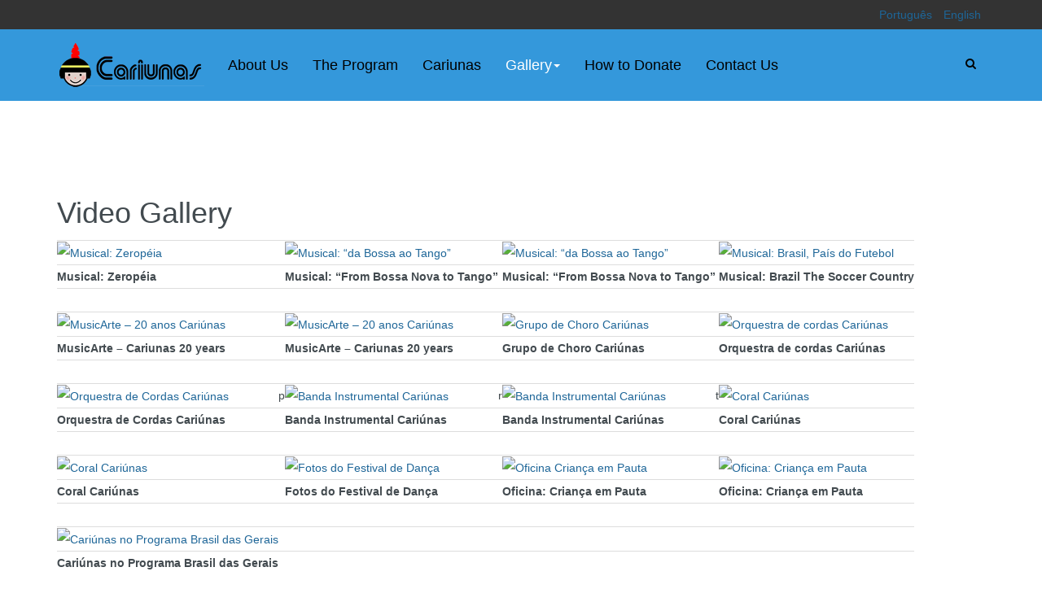

--- FILE ---
content_type: text/html; charset=utf-8
request_url: https://cariunas.org.br/en-us/gallery/videos
body_size: 29169
content:

<!DOCTYPE html>
<html lang="en-us" dir="ltr"
	  class='com_content view-category layout-ja_charityblank itemid-374 j39 mm-hover'>

<head>
	<base href="https://cariunas.org.br/en-us/gallery/videos" />
	<meta http-equiv="content-type" content="text/html; charset=utf-8" />
	<meta name="generator" content="Joomla! - Open Source Content Management" />
	<title>Videos - Cariunas Project</title>
	<link href="/en-us/gallery/videos?format=feed&amp;type=rss" rel="alternate" type="application/rss+xml" title="RSS 2.0" />
	<link href="/en-us/gallery/videos?format=feed&amp;type=atom" rel="alternate" type="application/atom+xml" title="Atom 1.0" />
	<link href="/templates/ja_charity/favicon.ico" rel="shortcut icon" type="image/vnd.microsoft.icon" />
	<link href="https://cariunas.org.br/en-us/component/search/?Itemid=374&amp;format=opensearch" rel="search" title="Search Cariunas Project" type="application/opensearchdescription+xml" />
	<link href="/t3-assets/css/css-f9bfa-83712.css" rel="stylesheet" type="text/css" media="all" />
	<link href="/t3-assets/css/css-bfe43-10601.css" rel="stylesheet" type="text/css" media="all" />
	<style type="text/css">
div.mod_search131 input[type="search"]{ width:auto; }
	</style>
	<script type="application/json" class="joomla-script-options new">{"csrf.token":"c04bcdcc2552f0339ead36fe375ab318","system.paths":{"root":"","base":""}}</script>
	<script src="/t3-assets/js/js-58050-45771.js" type="text/javascript"></script>
	<script type="text/javascript">


/*===  EASY GOOGLE ANALYTICS : START TRACKING CODE  ===*/
	(function(i,s,o,g,r,a,m){i['GoogleAnalyticsObject']=r;i[r]=i[r]||function(){
	(i[r].q=i[r].q||[]).push(arguments)},i[r].l=1*new Date();a=s.createElement(o),
	m=s.getElementsByTagName(o)[0];a.async=1;a.src=g;m.parentNode.insertBefore(a,m)
	})(window,document,'script','//www.google-analytics.com/analytics.js','ga');
	ga('create', 'UA-145442217-1', 'cariunas.org.br');
	ga('send', 'pageview');
/*===  EASY GOOGLE ANALYTICS : END TRACKING CODE  ===*/

	</script>

	
<!-- META FOR IOS & HANDHELD -->
	<meta name="viewport" content="width=device-width, initial-scale=1.0, maximum-scale=1.0, user-scalable=no"/>
	<style type="text/stylesheet">
		@-webkit-viewport   { width: device-width; }
		@-moz-viewport      { width: device-width; }
		@-ms-viewport       { width: device-width; }
		@-o-viewport        { width: device-width; }
		@viewport           { width: device-width; }
	</style>
	<script type="text/javascript">
		//<![CDATA[
		if (navigator.userAgent.match(/IEMobile\/10\.0/)) {
			var msViewportStyle = document.createElement("style");
			msViewportStyle.appendChild(
				document.createTextNode("@-ms-viewport{width:auto!important}")
			);
			document.getElementsByTagName("head")[0].appendChild(msViewportStyle);
		}
		//]]>
	</script>
<meta name="HandheldFriendly" content="true"/>
<meta name="apple-mobile-web-app-capable" content="YES"/>
<!-- //META FOR IOS & HANDHELD -->
<link href='http://fonts.googleapis.com/css?family=Lato:300,400,700' rel='stylesheet' type='text/css'>
<link href='http://fonts.googleapis.com/css?family=Old+Standard+TT:400,700' rel='stylesheet' type='text/css'>



<!-- Le HTML5 shim and media query for IE8 support -->
<!--[if lt IE 9]>
<script src="//html5shim.googlecode.com/svn/trunk/html5.js"></script>
<script type="text/javascript" src="/plugins/system/t3/base-bs3/js/respond.min.js"></script>
<![endif]-->

<!-- You can add Google Analytics here or use T3 Injection feature -->

	
						<script type="text/javascript" src="https://cariunas.org.br/plugins/system/japopup/asset/jquery/jquery.min.js"></script>
						<script type="text/javascript" src="https://cariunas.org.br/plugins/system/japopup/asset/jquery/jquery-noconflict.js"></script>
						<link type="text/css" rel="stylesheet" href="https://cariunas.org.br/plugins/system/japopup/fancybox/css/jquery.fancybox-1.3.4.css" />
<script type="text/javascript" src="https://cariunas.org.br/plugins/system/japopup/fancybox/js/jquery.mousewheel.js"></script>
<script type="text/javascript" src="https://cariunas.org.br/plugins/system/japopup/fancybox/js/jquery.fancybox-1.3.4.js"></script>
<script type="text/javascript" src="https://cariunas.org.br/plugins/system/japopup/fancybox/js/jquery.easing.1.3.js"></script>

</head>

<body>

<div class="t3-wrapper"> <!-- Need this wrapper for off-canvas menu. Remove if you don't use of-canvas -->

	
<!-- TOPBAR -->
<div id="t3-topbar" class="t3-topbar">
	<div class="container">
	<div class="row">
		<div class="topbar-1 col-xs-12 col-sm-6 hidden-xs">
					</div>
		<div class="topbar-2 col-xs-12 col-sm-6">
							<div class="topbar-btn ">
				
<div class="dropdown mod-languages">
	<ul class="lang-inline">
						<li class="" dir="ltr">
			<a href="/pt-br/">
							Português						</a>
			</li>
								<li class="lang-active" dir="ltr">
			<a href="/en-us/gallery/videos">
							English						</a>
			</li>
				</ul>

</div>


				</div>
			
					</div>
	</div>
	</div>
</div>
<!-- //TOPBAR -->


  
<!-- HEADER -->
<header id="t3-header" class="t3-header">
	<div class="container">
	<div class="row">

		<!-- LOGO -->
		<div class="col-xs-6 col-lg-2 logo">
			<div class="logo-image">
				<a href="/" title="Cariunas Project">
											<img class="logo-img" src="/images/logo_en.png" alt="Cariunas Project" />
															<span>Cariunas Project</span>
				</a>
				<small class="site-slogan"></small>
			</div>
		</div>
		<!-- //LOGO -->

		<div class="navbar-header col-xs-6 col-lg-1 pull-right" style="float: right">
			
			
			
			<!-- HEAD SEARCH -->
							<div class="dropdown nav-search pull-right">
					<a data-toggle="dropdown" href="#" class="dropdown-toggle">
						<i class="fa fa-search"></i>									
					</a>
					<div class="nav-child dropdown-menu container">
						<div class="dropdown-menu-inner">
							<div class="search mod_search131">
	<form action="/en-us/gallery/videos" method="post" class="form-inline form-search">
		<label for="mod-search-searchword131" class="element-invisible">Search ...</label> <input name="searchword" id="mod-search-searchword" aria-label="search" maxlength="200"  class="form-control search-query" type="search" size="20" placeholder="Search ..." />		<input type="hidden" name="task" value="search" />
		<input type="hidden" name="option" value="com_search" />
		<input type="hidden" name="Itemid" value="374" />
	</form>
</div>

						</div>
					</div>
				</div>
						<!-- //HEAD SEARCH -->

		</div>

		<div class="col-sm-12 col-lg-9">
			<nav id="t3-mainnav" class="wrap navbar navbar-default t3-mainnav">
				
				
				<div class="t3-navbar navbar-collapse collapse">
							<ul class="nav navbar-nav">
			<li class="item-377">				<a href="/en-us/" >About Us</a>
				</li><li class="item-375">				<a href="/en-us/the-program" >The Program</a>
				</li><li class="item-376">				<a href="/en-us/cariunas" >Cariunas</a>
				</li><li class="item-372 active deeper dropdown parent">				<a class="dropdown-toggle" href="#"  data-toggle="dropdown">Gallery<em class="caret"></em></a>
				<ul class="dropdown-menu" role="menu"><li class="item-373">				<a href="/en-us/gallery/photos" >Photos</a>
				</li><li class="item-374 current active">				<a href="/en-us/gallery/videos" >Videos</a>
				</li></ul></li><li class="item-379">				<a href="/en-us/how-to-donate" >How to Donate</a>
				</li><li class="item-380">				<a href="/en-us/contact-us" >Contact Us</a>
				</li>		</ul>
	
				</div>
			</nav>
		</div>
	</div>
</header>
<!-- //HEADER -->


	


	
<div class="wrap sermon">
	<div class="container">
			<div class="section-sermon">
			<div class="section " id="section-189" ><div class="section-ct">

<div class="custom"  >
	<h1>Video Gallery</h1>
<p></p>
<div class="ja-video-thumb">
<table>
<tbody>
<tr>
<td><a  rel ="jagrouppopupgroup" class="fancyboxpopupgroup iframe"  href="http://www.youtube.com/embed/I1kHrkjB0nc?hl=en&amp;amp;fs=1" title="Musical: Zeropéia" ><img width="250" alt="Musical: Zeropéia" src="https://img.youtube.com/vi/I1kHrkjB0nc/3.jpg" border="0" /></a>
	<script language="javascript" type="text/javascript">
		/* <![CDATA[ */
		jQuery(document).ready(function() {
			if(!(window.japuQuery || window.jQuery)("a.fancyboxpopupgroup").fancybox({
				hideOnContentClick: false,
												zoomSpeedIn: 500,
				zoomSpeedOut: 500,
				overlayShow: 1,
				overlayOpacity: 0.7,
				centerOnScroll: 1,
				width: 720,
				height: 405 
			})){
				(window.japuQuery || window.jQuery)("a.fancyboxpopupgroup").fancybox();
			}
		});
		/* ]]> */
		</script>
</td>
<td> </td>
<td><a  rel ="jagrouppopupgroup" class="fancyboxpopupgroup iframe"  href="http://www.youtube.com/embed/mS2AwB6pIBw?hl=en&amp;amp;fs=1" title=""Musical:" ><img width="250" alt="Musical: “da Bossa ao Tango”	" src="https://img.youtube.com/vi/mS2AwB6pIBw/3.jpg" border="0" /></a>
	<script language="javascript" type="text/javascript">
		/* <![CDATA[ */
		jQuery(document).ready(function() {
			if(!(window.japuQuery || window.jQuery)("a.fancyboxpopupgroup").fancybox({
				hideOnContentClick: false,
												zoomSpeedIn: 500,
				zoomSpeedOut: 500,
				overlayShow: 1,
				overlayOpacity: 0.7,
				centerOnScroll: 1,
				width: 720,
				height: 405 
			})){
				(window.japuQuery || window.jQuery)("a.fancyboxpopupgroup").fancybox();
			}
		});
		/* ]]> */
		</script>
</td>
<td> </td>
<td><a  rel ="jagrouppopupgroup" class="fancyboxpopupgroup iframe"  href="http://www.youtube.com/embed/-Ege0HMXxsg?hl=en&amp;amp;fs=1" title="Musical: “da Bossa ao Tango" ><img width="250" alt="Musical: “da Bossa ao Tango”	" src="https://img.youtube.com/vi/-Ege0HMXxsg/3.jpg" border="0" /></a>
	<script language="javascript" type="text/javascript">
		/* <![CDATA[ */
		jQuery(document).ready(function() {
			if(!(window.japuQuery || window.jQuery)("a.fancyboxpopupgroup").fancybox({
				hideOnContentClick: false,
												zoomSpeedIn: 500,
				zoomSpeedOut: 500,
				overlayShow: 1,
				overlayOpacity: 0.7,
				centerOnScroll: 1,
				width: 720,
				height: 405 
			})){
				(window.japuQuery || window.jQuery)("a.fancyboxpopupgroup").fancybox();
			}
		});
		/* ]]> */
		</script>
</td>
<td> </td>
<td><a  rel ="jagrouppopupgroup" class="fancyboxpopupgroup iframe"  href="http://www.youtube.com/embed/uIo-u8Cp0Cg?hl=en&amp;amp;fs=1" title="Musical: Brasil, País do Futebol" ><img width="250" alt="Musical: Brasil, País do Futebol" src="https://img.youtube.com/vi/uIo-u8Cp0Cg/3.jpg" border="0" /></a>
	<script language="javascript" type="text/javascript">
		/* <![CDATA[ */
		jQuery(document).ready(function() {
			if(!(window.japuQuery || window.jQuery)("a.fancyboxpopupgroup").fancybox({
				hideOnContentClick: false,
												zoomSpeedIn: 500,
				zoomSpeedOut: 500,
				overlayShow: 1,
				overlayOpacity: 0.7,
				centerOnScroll: 1,
				width: 720,
				height: 405 
			})){
				(window.japuQuery || window.jQuery)("a.fancyboxpopupgroup").fancybox();
			}
		});
		/* ]]> */
		</script>
</td>
</tr>
<tr>
<td><strong>Musical: Zeropéia</strong></td>
<td></td>
<td><strong>Musical: “From Bossa Nova to Tango”</strong></td>
<td></td>
<td><strong>Musical: “From Bossa Nova to Tango”</strong></td>
<td></td>
<td><b>Musical:</b> <strong>Brazil The Soccer Country</strong></td>
</tr>
<tr>
<td> </td>
<td></td>
<td> </td>
<td></td>
<td> </td>
<td></td>
<td> </td>
</tr>
<tr>
<td><a  rel ="jagrouppopupgroup" class="fancyboxpopupgroup iframe"  href="http://www.youtube.com/embed/mMidHT914Ew?hl=en&amp;amp;fs=1" title="MusicArte – 20 anos Cariúnas" ><img width="250" alt="MusicArte – 20 anos Cariúnas" src="https://img.youtube.com/vi/mMidHT914Ew/3.jpg" border="0" /></a>
	<script language="javascript" type="text/javascript">
		/* <![CDATA[ */
		jQuery(document).ready(function() {
			if(!(window.japuQuery || window.jQuery)("a.fancyboxpopupgroup").fancybox({
				hideOnContentClick: false,
												zoomSpeedIn: 500,
				zoomSpeedOut: 500,
				overlayShow: 1,
				overlayOpacity: 0.7,
				centerOnScroll: 1,
				width: 720,
				height: 405 
			})){
				(window.japuQuery || window.jQuery)("a.fancyboxpopupgroup").fancybox();
			}
		});
		/* ]]> */
		</script>
</td>
<td> </td>
<td><a  rel ="jagrouppopupgroup" class="fancyboxpopupgroup iframe"  href="http://www.youtube.com/embed/DKBQ3MHKCgM?hl=en&amp;amp;fs=1" title="MusicArte – 20 anos Cariúnas" ><img width="250" alt="MusicArte – 20 anos Cariúnas" src="https://img.youtube.com/vi/DKBQ3MHKCgM/3.jpg" border="0" /></a>
	<script language="javascript" type="text/javascript">
		/* <![CDATA[ */
		jQuery(document).ready(function() {
			if(!(window.japuQuery || window.jQuery)("a.fancyboxpopupgroup").fancybox({
				hideOnContentClick: false,
												zoomSpeedIn: 500,
				zoomSpeedOut: 500,
				overlayShow: 1,
				overlayOpacity: 0.7,
				centerOnScroll: 1,
				width: 720,
				height: 405 
			})){
				(window.japuQuery || window.jQuery)("a.fancyboxpopupgroup").fancybox();
			}
		});
		/* ]]> */
		</script>
</td>
<td> </td>
<td><a  rel ="jagrouppopupgroup" class="fancyboxpopupgroup iframe"  href="http://www.youtube.com/embed/X4SFRSN1ylI?hl=en&amp;amp;fs=1" title="Grupo de Choro Cariúnas" ><img width="250" alt="Grupo de Choro Cariúnas" src="https://img.youtube.com/vi/X4SFRSN1ylI/3.jpg" border="0" /></a>
	<script language="javascript" type="text/javascript">
		/* <![CDATA[ */
		jQuery(document).ready(function() {
			if(!(window.japuQuery || window.jQuery)("a.fancyboxpopupgroup").fancybox({
				hideOnContentClick: false,
												zoomSpeedIn: 500,
				zoomSpeedOut: 500,
				overlayShow: 1,
				overlayOpacity: 0.7,
				centerOnScroll: 1,
				width: 720,
				height: 405 
			})){
				(window.japuQuery || window.jQuery)("a.fancyboxpopupgroup").fancybox();
			}
		});
		/* ]]> */
		</script>
</td>
<td> </td>
<td><a  rel ="jagrouppopupgroup" class="fancyboxpopupgroup iframe"  href="http://www.youtube.com/embed/bSJespDCCoA?hl=en&amp;amp;fs=1" title="Orquestra de cordas Cariúnas" ><img width="250" alt="Orquestra de cordas Cariúnas" src="https://img.youtube.com/vi/bSJespDCCoA/3.jpg" border="0" /></a>
	<script language="javascript" type="text/javascript">
		/* <![CDATA[ */
		jQuery(document).ready(function() {
			if(!(window.japuQuery || window.jQuery)("a.fancyboxpopupgroup").fancybox({
				hideOnContentClick: false,
												zoomSpeedIn: 500,
				zoomSpeedOut: 500,
				overlayShow: 1,
				overlayOpacity: 0.7,
				centerOnScroll: 1,
				width: 720,
				height: 405 
			})){
				(window.japuQuery || window.jQuery)("a.fancyboxpopupgroup").fancybox();
			}
		});
		/* ]]> */
		</script>
</td>
</tr>
<tr>
<td><strong>MusicArte – Cariunas 20 years</strong></td>
<td></td>
<td><strong>MusicArte – Cariunas 20 years</strong></td>
<td></td>
<td><strong>Grupo de Choro Cariúnas</strong></td>
<td></td>
<td><strong>Orquestra de cordas Cariúnas</strong></td>
</tr>
<tr>
<td> </td>
<td></td>
<td> </td>
<td></td>
<td> </td>
<td></td>
<td> </td>
</tr>
<tr>
<td><a  rel ="jagrouppopupgroup" class="fancyboxpopupgroup iframe"  href="http://www.youtube.com/embed/hrAZliso2Ro?hl=en&amp;amp;fs=1" title="Orquestra de Cordas Cariúnas" ><img width="250" alt="Orquestra de Cordas Cariúnas" src="https://img.youtube.com/vi/hrAZliso2Ro/3.jpg" border="0" /></a>
	<script language="javascript" type="text/javascript">
		/* <![CDATA[ */
		jQuery(document).ready(function() {
			if(!(window.japuQuery || window.jQuery)("a.fancyboxpopupgroup").fancybox({
				hideOnContentClick: false,
												zoomSpeedIn: 500,
				zoomSpeedOut: 500,
				overlayShow: 1,
				overlayOpacity: 0.7,
				centerOnScroll: 1,
				width: 720,
				height: 405 
			})){
				(window.japuQuery || window.jQuery)("a.fancyboxpopupgroup").fancybox();
			}
		});
		/* ]]> */
		</script>
</td>
<td>p</td>
<td><a  rel ="jagrouppopupgroup" class="fancyboxpopupgroup iframe"  href="http://www.youtube.com/embed/0gq9ZNFHS3I?hl=en&amp;amp;fs=1" title="Banda Instrumental Cariúnas" ><img width="250" alt="Banda Instrumental Cariúnas" src="https://img.youtube.com/vi/0gq9ZNFHS3I/3.jpg" border="0" /></a>
	<script language="javascript" type="text/javascript">
		/* <![CDATA[ */
		jQuery(document).ready(function() {
			if(!(window.japuQuery || window.jQuery)("a.fancyboxpopupgroup").fancybox({
				hideOnContentClick: false,
												zoomSpeedIn: 500,
				zoomSpeedOut: 500,
				overlayShow: 1,
				overlayOpacity: 0.7,
				centerOnScroll: 1,
				width: 720,
				height: 405 
			})){
				(window.japuQuery || window.jQuery)("a.fancyboxpopupgroup").fancybox();
			}
		});
		/* ]]> */
		</script>
</td>
<td>r</td>
<td><a  rel ="jagrouppopupgroup" class="fancyboxpopupgroup iframe"  href="http://www.youtube.com/embed/aTefCBfNdus?hl=en&amp;amp;fs=1" title="Banda Instrumental Cariúnas" ><img width="250" alt="Banda Instrumental Cariúnas" src="https://img.youtube.com/vi/aTefCBfNdus/3.jpg" border="0" /></a>
	<script language="javascript" type="text/javascript">
		/* <![CDATA[ */
		jQuery(document).ready(function() {
			if(!(window.japuQuery || window.jQuery)("a.fancyboxpopupgroup").fancybox({
				hideOnContentClick: false,
												zoomSpeedIn: 500,
				zoomSpeedOut: 500,
				overlayShow: 1,
				overlayOpacity: 0.7,
				centerOnScroll: 1,
				width: 720,
				height: 405 
			})){
				(window.japuQuery || window.jQuery)("a.fancyboxpopupgroup").fancybox();
			}
		});
		/* ]]> */
		</script>
</td>
<td>t</td>
<td><a  rel ="jagrouppopupgroup" class="fancyboxpopupgroup iframe"  href="http://www.youtube.com/embed/Ao54Wee6ko4?hl=en&amp;amp;fs=1" title="Coral Cariúnas" ><img width="250" alt="Coral Cariúnas" src="https://img.youtube.com/vi/Ao54Wee6ko4/3.jpg" border="0" /></a>
	<script language="javascript" type="text/javascript">
		/* <![CDATA[ */
		jQuery(document).ready(function() {
			if(!(window.japuQuery || window.jQuery)("a.fancyboxpopupgroup").fancybox({
				hideOnContentClick: false,
												zoomSpeedIn: 500,
				zoomSpeedOut: 500,
				overlayShow: 1,
				overlayOpacity: 0.7,
				centerOnScroll: 1,
				width: 720,
				height: 405 
			})){
				(window.japuQuery || window.jQuery)("a.fancyboxpopupgroup").fancybox();
			}
		});
		/* ]]> */
		</script>
</td>
</tr>
<tr>
<td><strong>Orquestra de Cordas Cariúnas</strong></td>
<td></td>
<td><strong>Banda Instrumental Cariúnas</strong></td>
<td></td>
<td><strong>Banda Instrumental Cariúnas</strong></td>
<td></td>
<td><strong>Coral Cariúnas</strong></td>
</tr>
<tr>
<td><strong> </strong></td>
<td></td>
<td><strong> </strong></td>
<td></td>
<td><strong> </strong></td>
<td></td>
<td><strong> </strong></td>
</tr>
<tr>
<td><a  rel ="jagrouppopupgroup" class="fancyboxpopupgroup iframe"  href="http://www.youtube.com/embed/DnsWSGaESXw?hl=en&amp;amp;fs=1" title="Coral Cariúnas" ><img width="250" alt="Coral Cariúnas" src="https://img.youtube.com/vi/DnsWSGaESXw/3.jpg" border="0" /></a>
	<script language="javascript" type="text/javascript">
		/* <![CDATA[ */
		jQuery(document).ready(function() {
			if(!(window.japuQuery || window.jQuery)("a.fancyboxpopupgroup").fancybox({
				hideOnContentClick: false,
												zoomSpeedIn: 500,
				zoomSpeedOut: 500,
				overlayShow: 1,
				overlayOpacity: 0.7,
				centerOnScroll: 1,
				width: 720,
				height: 405 
			})){
				(window.japuQuery || window.jQuery)("a.fancyboxpopupgroup").fancybox();
			}
		});
		/* ]]> */
		</script>
</td>
<td></td>
<td><a  rel ="jagrouppopupgroup" class="fancyboxpopupgroup iframe"  href="http://www.youtube.com/embed/PqbHAb7_xIM?hl=en&amp;amp;fs=1" title="Fotos do Festival de Dança" ><img width="250" alt="Fotos do Festival de Dança" src="https://img.youtube.com/vi/PqbHAb7_xIM/3.jpg" border="0" /></a>
	<script language="javascript" type="text/javascript">
		/* <![CDATA[ */
		jQuery(document).ready(function() {
			if(!(window.japuQuery || window.jQuery)("a.fancyboxpopupgroup").fancybox({
				hideOnContentClick: false,
												zoomSpeedIn: 500,
				zoomSpeedOut: 500,
				overlayShow: 1,
				overlayOpacity: 0.7,
				centerOnScroll: 1,
				width: 720,
				height: 405 
			})){
				(window.japuQuery || window.jQuery)("a.fancyboxpopupgroup").fancybox();
			}
		});
		/* ]]> */
		</script>
</td>
<td></td>
<td><a  rel ="jagrouppopupgroup" class="fancyboxpopupgroup iframe"  href="http://www.youtube.com/embed/nnDL3Sfncw8?hl=en&amp;amp;fs=1" title="Oficina Criança em Pauta" ><img width="250" alt="Oficina Criança em Pauta" src="https://img.youtube.com/vi/nnDL3Sfncw8/3.jpg" border="0" /></a>
	<script language="javascript" type="text/javascript">
		/* <![CDATA[ */
		jQuery(document).ready(function() {
			if(!(window.japuQuery || window.jQuery)("a.fancyboxpopupgroup").fancybox({
				hideOnContentClick: false,
												zoomSpeedIn: 500,
				zoomSpeedOut: 500,
				overlayShow: 1,
				overlayOpacity: 0.7,
				centerOnScroll: 1,
				width: 720,
				height: 405 
			})){
				(window.japuQuery || window.jQuery)("a.fancyboxpopupgroup").fancybox();
			}
		});
		/* ]]> */
		</script>
</td>
<td></td>
<td><a  rel ="jagrouppopupgroup" class="fancyboxpopupgroup iframe"  href="http://www.youtube.com/embed/syw3s3axd4Q?hl=en&amp;amp;fs=1" title="Oficina: Criança em Pauta" ><img width="250" alt="Oficina: Criança em Pauta" src="https://img.youtube.com/vi/syw3s3axd4Q/3.jpg" border="0" /></a>
	<script language="javascript" type="text/javascript">
		/* <![CDATA[ */
		jQuery(document).ready(function() {
			if(!(window.japuQuery || window.jQuery)("a.fancyboxpopupgroup").fancybox({
				hideOnContentClick: false,
												zoomSpeedIn: 500,
				zoomSpeedOut: 500,
				overlayShow: 1,
				overlayOpacity: 0.7,
				centerOnScroll: 1,
				width: 720,
				height: 405 
			})){
				(window.japuQuery || window.jQuery)("a.fancyboxpopupgroup").fancybox();
			}
		});
		/* ]]> */
		</script>
</td>
</tr>
<tr>
<td><strong>Coral Cariúnas</strong></td>
<td></td>
<td><strong>Fotos do Festival de Dança</strong></td>
<td></td>
<td><strong>Oficina: Criança em Pauta</strong></td>
<td></td>
<td><strong>Oficina: Criança em Pauta</strong></td>
</tr>
<tr>
<td> </td>
<td></td>
<td> </td>
<td></td>
<td> </td>
<td></td>
<td> </td>
</tr>
<tr>
<td><a  rel ="jagrouppopupgroup" class="fancyboxpopupgroup iframe"  href="http://www.youtube.com/embed/Iq6oJ57kieg?hl=en&amp;amp;fs=1" title="Cariúnas no Programa Brasil das Gerais" ><img width="250" alt="Cariúnas no Programa Brasil das Gerais" src="https://img.youtube.com/vi/Iq6oJ57kieg/3.jpg" border="0" /></a>
	<script language="javascript" type="text/javascript">
		/* <![CDATA[ */
		jQuery(document).ready(function() {
			if(!(window.japuQuery || window.jQuery)("a.fancyboxpopupgroup").fancybox({
				hideOnContentClick: false,
												zoomSpeedIn: 500,
				zoomSpeedOut: 500,
				overlayShow: 1,
				overlayOpacity: 0.7,
				centerOnScroll: 1,
				width: 720,
				height: 405 
			})){
				(window.japuQuery || window.jQuery)("a.fancyboxpopupgroup").fancybox();
			}
		});
		/* ]]> */
		</script>
</td>
<td></td>
<td> </td>
<td></td>
<td> </td>
<td></td>
<td> </td>
</tr>
<tr>
<td><strong>Cariúnas no Programa Brasil das Gerais</strong></td>
<td></td>
<td> </td>
<td></td>
<td> </td>
<td></td>
<td> </td>
</tr>
</tbody>
</table>
</div></div>
</div></div>
		</div>
		</div>
</div>


	
<!-- FOOTER -->
<footer id="t3-footer" class="wrap t3-footer">

			<!-- FOOT NAVIGATION -->
		<div class="container">
				<!-- SPOTLIGHT -->
	<div class="t3-spotlight t3-footnav  row">
					<div class=" col-lg-4 col-md-4 col-sm-4 col-xs-6">
								<div class="t3-module module mod-connect " id="Mod185"><div class="module-inner"><h3 class="module-title "><span>Connect</span></h3><div class="module-ct">

<div class="custom mod-connect"  >
	<ul class="connect">
<li><a href="https://pt-br.facebook.com/CariunasSambh" target="_blank" rel="noopener noreferrer"><i class="fa fa-facebook"></i></a></li>
<li><a href="https://www.youtube.com/channel/UCg0BcnP392SkCniWLme35Sw" target="_blank" rel="noopener noreferrer"><i class="fa fa-youtube"></i></a></li>
<li><a href="https://www.instagram.com/CariunasSambh" target="_blank" rel="noopener noreferrer"><i class="fa fa-instagram"></i></a></li>
<li><a href="/en-us/gallery/videos?format=feed&amp;type=rss" target="_blank" rel="noopener noreferrer"><i class="fa fa-rss"></i></a></li>
</ul></div>
</div></div></div><div class="t3-module module " id="Mod201"><div class="module-inner"><div class="module-ct">

<div class="custom"  >
	<p><img src="/images/logo-white_en.png" /></p></div>
</div></div></div>
							</div>
					<div class=" col-lg-4 col-md-4 col-sm-4 col-xs-6">
								<div class="t3-module module mod-quicklinks " id="Mod187"><div class="module-inner"><div class="module-ct"><ul class="nav nav-pills nav-stacked menu">
<li class="item-377 default"><a href="/en-us/" class="">About Us</a></li><li class="item-375"><a href="/en-us/the-program" class="">The Program</a></li><li class="item-376"><a href="/en-us/cariunas" class="">Cariunas</a></li><li class="item-372 active parent"><a href="#" class="">Gallery </a></li><li class="item-379"><a href="/en-us/how-to-donate" class="">How to Donate</a></li><li class="item-380"><a href="/en-us/contact-us" class="">Contact Us</a></li></ul>
</div></div></div>
							</div>
					<div class=" col-lg-4 col-md-4 col-sm-4 col-xs-12">
								<div class="t3-module module " id="Mod186"><div class="module-inner"><div class="module-ct">
<div class="section-inner   no-padding-bottom">
	    
  <div id="uber-contact-186" class="uber-contact-info style-1  no-background  full-width ">
  	    
        
  	<div class="info top-left">
  		<dl class="info-list">
  		    		  
  		    		  
  			<dt>
  				<i class="fa fa-home"></i>  				<span>Address</span>
  			</dt>
  		
  	  	  	    <dd>Luiz de Mello Mattos, 175 /Planalto - BH /MG - Brazil</dd>
  	  	  	  	
  			  		  
  			<dt>
  				<i class="fa fa-phone"></i>  				<span>Phone Number</span>
  			</dt>
  		
  	  	  	    <dd>+55 31 3494-3085</dd>
  	  	  	  	
  			  		  
  			<dt>
  				<i class="fa fa-envelope-o"></i>  				<span>e-Mail</span>
  			</dt>
  		
  	  	  	    <dd>cariunas@cariunas.org.br</dd>
  	  	  	  	
  			  			
  		</dl>
  	</div>
      </div>
</div>

<script>
(function ($) {
	$(document).ready(function(){
	
		if($('#uber-contact-186').length > 0) {
			var heightContact = $('#uber-contact-186 .info-bg').outerHeight(),
					infoContact   = $('#uber-contact-186 .info').outerHeight();
					
			if(infoContact > (heightContact - 80)) {
				$('#uber-contact-186 .info.top-left').css({ 
					'top': '20px',
					'left': '20px'
				});
				
				$('#uber-contact-186 .info.bottom-left').css({ 
					'bottom': '20px',
					'left': '20px'
				});
				
				$('#uber-contact-186 .info.top-right').css({ 
					'top': '20px',
					'right': '20px'
				});
				
				$('#uber-contact-186 .info.bottom-right').css({ 
					'bottom': '20px',
					'right': '20px'
				});
			} else {
				$('#uber-contact-186 .info.top-left').css({ 
					'top': '80px',
					'left': '80px'
				});
				
				$('#uber-contact-186 .info.bottom-left').css({ 
					'bottom': '80px',
					'left': '80px'
				});
				
				$('#uber-contact-186 .info.top-right').css({ 
					'top': '80px',
					'right': '80px'
				});
				
				$('#uber-contact-186 .info.bottom-right').css({ 
					'bottom': '80px',
					'right': '80px'
				});
			}
			
			$(window).resize(function(){
				var heightContact = $('#uber-contact-186 .info-bg').outerHeight(),
						infoContact   = $('#uber-contact-186 .info').outerHeight();
						
				if(infoContact > (heightContact - 80)) {
				$('#uber-contact-186 .info.top-left').css({ 
					'top': '20px',
					'left': '20px'
				});
				
				$('#uber-contact-186 .info.bottom-left').css({ 
					'bottom': '20px',
					'left': '20px'
				});
				
				$('#uber-contact-186 .info.top-right').css({ 
					'top': '20px',
					'right': '20px'
				});
				
				$('#uber-contact-186 .info.bottom-right').css({ 
					'bottom': '20px',
					'right': '20px'
				});
			} else {
				$('#uber-contact-186 .info.top-left').css({ 
					'top': '80px',
					'left': '80px'
				});
				
				$('#uber-contact-186 .info.bottom-left').css({ 
					'bottom': '80px',
					'left': '80px'
				});
				
				$('#uber-contact-186 .info.top-right').css({ 
					'top': '80px',
					'right': '80px'
				});
				
				$('#uber-contact-186 .info.bottom-right').css({ 
					'bottom': '80px',
					'right': '80px'
				});
			}
			});
		}
			
	});
})(jQuery);
</script></div></div></div>
							</div>
			</div>
<!-- SPOTLIGHT -->
		</div>
		<!-- //FOOT NAVIGATION -->
	
	<section class="t3-copyright">
		<div class="container">
			<div class="row">
				<div class="col-md-12 copyright ">
					<div class="module">
	<small>Copyright &#169; 2026 Cariunas Project. All Rights Reserved. by <a href="http://www.veron.net.br/" title="Visit Veron.NET!" rel="nofollow">Veron.NET</a>.</small>
</div>
				</div>
							</div>
		</div>
	</section>

</footer>
<!-- //FOOTER -->

</div>


</body>
</html>

--- FILE ---
content_type: text/css
request_url: https://cariunas.org.br/t3-assets/css/css-bfe43-10601.css
body_size: 170272
content:


/*===============================
/templates/system/css/system.css
================================================================================*/
@import url(/media/system/css/system.css); .system-unpublished,tr.system-unpublished{background:#e8edf1;border-top:4px solid #c4d3df;border-bottom:4px solid #c4d3df}span.highlight{background-color:#FFFFCC;font-weight:bold;padding:1px 0}.img-fulltext-float-right{float:right;margin-left:10px;margin-bottom:10px}.img-fulltext-float-left{float:left;margin-right:10px;margin-bottom:10px}.img-fulltext-float-none{}.img-intro-float-right{float:right;margin-left:5px;margin-bottom:5px}.img-intro-float-left{float:left;margin-right:5px;margin-bottom:5px}.img-intro-float-none{}


/*===============================
/templates/ja_charity/local/css/themes/cariunas/legacy-grid.css
================================================================================*/
.row-fluid{margin-left:-15px;margin-right:-15px}[class*="span"]{float:left}.span1,.span2,.span3,.span4,.span5,.span6,.span7,.span8,.span9,.span10,.span11,.span12{position:relative;min-height:1px;padding-left:15px;padding-right:15px}.span12{width:100%}.span11{width:91.66666667%}.span10{width:83.33333333%}.span9{width:75%}.span8{width:66.66666667%}.span7{width:58.33333333%}.span6{width:50%}.span5{width:41.66666667%}.span4{width:33.33333333%}.span3{width:25%}.span2{width:16.66666667%}.span1{width:8.33333333%}.offset12{margin-left:100%}.offset11{margin-left:91.66666667%}.offset10{margin-left:83.33333333%}.offset9{margin-left:75%}.offset8{margin-left:66.66666667%}.offset7{margin-left:58.33333333%}.offset6{margin-left:50%}.offset5{margin-left:41.66666667%}.offset4{margin-left:33.33333333%}.offset3{margin-left:25%}.offset2{margin-left:16.66666667%}.offset1{margin-left:8.33333333%}.offset0{margin-left:0%}.visible-phone{display:none !important}.visible-tablet{display:none !important}.hidden-desktop{display:none !important}.visible-desktop{display:inherit !important}@media (min-width:768px) and (max-width:979px){.hidden-desktop{display:inherit !important}.visible-desktop{display:none !important}.visible-tablet{display:inherit !important}.hidden-tablet{display:none !important}}@media (max-width:767px){.hidden-desktop{display:inherit !important}.visible-desktop{display:none !important}.visible-phone{display:inherit !important}.hidden-phone{display:none !important}}.width-10{width:10px}.width-20{width:20px}.width-30{width:30px}.width-40{width:40px}.width-50{width:50px}.width-60{width:60px}.width-70{width:70px}.width-80{width:80px}.width-90{width:90px}.width-100{width:100px}.height-10{height:10px}.height-20{height:20px}.height-30{height:30px}.height-40{height:40px}.height-50{height:50px}.height-60{height:60px}.height-70{height:70px}.height-80{height:80px}.height-90{height:90px}.height-100{height:100px}


/*===============================
/plugins/system/t3/base-bs3/fonts/font-awesome/css/font-awesome.min.css
================================================================================*/
@font-face{font-family:'FontAwesome3';src:url('/plugins/system/t3/base-bs3/fonts/font-awesome/font/fontawesome-webfont.eot?v=3.2.1');src:url('/plugins/system/t3/base-bs3/fonts/font-awesome/font/fontawesome-webfont.eot?#iefix&v=3.2.1') format('embedded-opentype'),url('/plugins/system/t3/base-bs3/fonts/font-awesome/font/fontawesome-webfont.woff?v=3.2.1') format('woff'),url('/plugins/system/t3/base-bs3/fonts/font-awesome/font/fontawesome-webfont.ttf?v=3.2.1') format('truetype'),url('/plugins/system/t3/base-bs3/fonts/font-awesome/font/fontawesome-webfont.svg#fontawesomeregular?v=3.2.1') format('svg');font-weight:normal;font-style:normal}[class^="icon-"],[class*=" icon-"]{font-family:FontAwesome3;font-weight:normal;font-style:normal;text-decoration:inherit;-webkit-font-smoothing:antialiased;*margin-right:.3em}[class^="icon-"]:before,[class*=" icon-"]:before{text-decoration:inherit;display:inline-block;speak:none}.icon-large:before{vertical-align:-10%;font-size:1.3333333333333333em}a [class^="icon-"],a [class*=" icon-"]{display:inline}[class^="icon-"].icon-fixed-width,[class*=" icon-"].icon-fixed-width{display:inline-block;width:1.1428571428571428em;text-align:right;padding-right:.2857142857142857em}[class^="icon-"].icon-fixed-width.icon-large,[class*=" icon-"].icon-fixed-width.icon-large{width:1.4285714285714286em}.icons-ul{margin-left:2.142857142857143em;list-style-type:none}.icons-ul>li{position:relative}.icons-ul .icon-li{position:absolute;left:-2.142857142857143em;width:2.142857142857143em;text-align:center;line-height:inherit}[class^="icon-"].hide,[class*=" icon-"].hide{display:none}.icon-muted{color:#eee}.icon-light{color:#fff}.icon-dark{color:#333}.icon-border{border:solid 1px #eee;padding:.2em .25em .15em;-webkit-border-radius:3px;-moz-border-radius:3px;border-radius:3px}.icon-2x{font-size:2em}.icon-2x.icon-border{border-width:2px;-webkit-border-radius:4px;-moz-border-radius:4px;border-radius:4px}.icon-3x{font-size:3em}.icon-3x.icon-border{border-width:3px;-webkit-border-radius:5px;-moz-border-radius:5px;border-radius:5px}.icon-4x{font-size:4em}.icon-4x.icon-border{border-width:4px;-webkit-border-radius:6px;-moz-border-radius:6px;border-radius:6px}.icon-5x{font-size:5em}.icon-5x.icon-border{border-width:5px;-webkit-border-radius:7px;-moz-border-radius:7px;border-radius:7px}.pull-right{float:right}.pull-left{float:left}[class^="icon-"].pull-left,[class*=" icon-"].pull-left{margin-right:.3em}[class^="icon-"].pull-right,[class*=" icon-"].pull-right{margin-left:.3em}[class^="icon-"],[class*=" icon-"]{display:inline;width:auto;height:auto;line-height:normal;vertical-align:baseline;background-image:none;background-position:0 0;background-repeat:repeat;margin-top:0}.icon-white,.nav-pills>.active>a>[class^="icon-"],.nav-pills>.active>a>[class*=" icon-"],.nav-list>.active>a>[class^="icon-"],.nav-list>.active>a>[class*=" icon-"],.navbar-inverse .nav>.active>a>[class^="icon-"],.navbar-inverse .nav>.active>a>[class*=" icon-"],.dropdown-menu>li>a:hover>[class^="icon-"],.dropdown-menu>li>a:hover>[class*=" icon-"],.dropdown-menu>.active>a>[class^="icon-"],.dropdown-menu>.active>a>[class*=" icon-"],.dropdown-submenu:hover>a>[class^="icon-"],.dropdown-submenu:hover>a>[class*=" icon-"]{background-image:none}.btn [class^="icon-"].icon-large,.nav [class^="icon-"].icon-large,.btn [class*=" icon-"].icon-large,.nav [class*=" icon-"].icon-large{line-height:.9em}.btn [class^="icon-"].icon-spin,.nav [class^="icon-"].icon-spin,.btn [class*=" icon-"].icon-spin,.nav [class*=" icon-"].icon-spin{display:inline-block}.nav-tabs [class^="icon-"],.nav-pills [class^="icon-"],.nav-tabs [class*=" icon-"],.nav-pills [class*=" icon-"],.nav-tabs [class^="icon-"].icon-large,.nav-pills [class^="icon-"].icon-large,.nav-tabs [class*=" icon-"].icon-large,.nav-pills [class*=" icon-"].icon-large{line-height:.9em}.btn [class^="icon-"].pull-left.icon-2x,.btn [class*=" icon-"].pull-left.icon-2x,.btn [class^="icon-"].pull-right.icon-2x,.btn [class*=" icon-"].pull-right.icon-2x{margin-top:.18em}.btn [class^="icon-"].icon-spin.icon-large,.btn [class*=" icon-"].icon-spin.icon-large{line-height:.8em}.btn.btn-small [class^="icon-"].pull-left.icon-2x,.btn.btn-small [class*=" icon-"].pull-left.icon-2x,.btn.btn-small [class^="icon-"].pull-right.icon-2x,.btn.btn-small [class*=" icon-"].pull-right.icon-2x{margin-top:.25em}.btn.btn-large [class^="icon-"],.btn.btn-large [class*=" icon-"]{margin-top:0}.btn.btn-large [class^="icon-"].pull-left.icon-2x,.btn.btn-large [class*=" icon-"].pull-left.icon-2x,.btn.btn-large [class^="icon-"].pull-right.icon-2x,.btn.btn-large [class*=" icon-"].pull-right.icon-2x{margin-top:.05em}.btn.btn-large [class^="icon-"].pull-left.icon-2x,.btn.btn-large [class*=" icon-"].pull-left.icon-2x{margin-right:.2em}.btn.btn-large [class^="icon-"].pull-right.icon-2x,.btn.btn-large [class*=" icon-"].pull-right.icon-2x{margin-left:.2em}.nav-list [class^="icon-"],.nav-list [class*=" icon-"]{line-height:inherit}.icon-stack{position:relative;display:inline-block;width:2em;height:2em;line-height:2em;vertical-align:-35%}.icon-stack [class^="icon-"],.icon-stack [class*=" icon-"]{display:block;text-align:center;position:absolute;width:100%;height:100%;font-size:1em;line-height:inherit;*line-height:2em}.icon-stack .icon-stack-base{font-size:2em;*line-height:1em}.icon-spin{display:inline-block;-moz-animation:spin 2s infinite linear;-o-animation:spin 2s infinite linear;-webkit-animation:spin 2s infinite linear;animation:spin 2s infinite linear}a .icon-stack,a .icon-spin{display:inline-block;text-decoration:none}@-moz-keyframes spin{0%{-moz-transform:rotate(0deg)}100%{-moz-transform:rotate(359deg)}}@-webkit-keyframes spin{0%{-webkit-transform:rotate(0deg)}100%{-webkit-transform:rotate(359deg)}}@-o-keyframes spin{0%{-o-transform:rotate(0deg)}100%{-o-transform:rotate(359deg)}}@-ms-keyframes spin{0%{-ms-transform:rotate(0deg)}100%{-ms-transform:rotate(359deg)}}@keyframes spin{0%{transform:rotate(0deg)}100%{transform:rotate(359deg)}}.icon-rotate-90:before{-webkit-transform:rotate(90deg);-moz-transform:rotate(90deg);-ms-transform:rotate(90deg);-o-transform:rotate(90deg);transform:rotate(90deg);filter:progid:DXImageTransform.Microsoft.BasicImage(rotation=1)}.icon-rotate-180:before{-webkit-transform:rotate(180deg);-moz-transform:rotate(180deg);-ms-transform:rotate(180deg);-o-transform:rotate(180deg);transform:rotate(180deg);filter:progid:DXImageTransform.Microsoft.BasicImage(rotation=2)}.icon-rotate-270:before{-webkit-transform:rotate(270deg);-moz-transform:rotate(270deg);-ms-transform:rotate(270deg);-o-transform:rotate(270deg);transform:rotate(270deg);filter:progid:DXImageTransform.Microsoft.BasicImage(rotation=3)}.icon-flip-horizontal:before{-webkit-transform:scale(-1,1);-moz-transform:scale(-1,1);-ms-transform:scale(-1,1);-o-transform:scale(-1,1);transform:scale(-1,1)}.icon-flip-vertical:before{-webkit-transform:scale(1,-1);-moz-transform:scale(1,-1);-ms-transform:scale(1,-1);-o-transform:scale(1,-1);transform:scale(1,-1)}a .icon-rotate-90:before,a .icon-rotate-180:before,a .icon-rotate-270:before,a .icon-flip-horizontal:before,a .icon-flip-vertical:before{display:inline-block}.icon-glass:before{content:"\f000"}.icon-music:before{content:"\f001"}.icon-search:before{content:"\f002"}.icon-envelope-alt:before{content:"\f003"}.icon-heart:before{content:"\f004"}.icon-star:before{content:"\f005"}.icon-star-empty:before{content:"\f006"}.icon-user:before{content:"\f007"}.icon-film:before{content:"\f008"}.icon-th-large:before{content:"\f009"}.icon-th:before{content:"\f00a"}.icon-th-list:before{content:"\f00b"}.icon-ok:before{content:"\f00c"}.icon-remove:before{content:"\f00d"}.icon-zoom-in:before{content:"\f00e"}.icon-zoom-out:before{content:"\f010"}.icon-power-off:before,.icon-off:before{content:"\f011"}.icon-signal:before{content:"\f012"}.icon-gear:before,.icon-cog:before{content:"\f013"}.icon-trash:before{content:"\f014"}.icon-home:before{content:"\f015"}.icon-file-alt:before{content:"\f016"}.icon-time:before{content:"\f017"}.icon-road:before{content:"\f018"}.icon-download-alt:before{content:"\f019"}.icon-download:before{content:"\f01a"}.icon-upload:before{content:"\f01b"}.icon-inbox:before{content:"\f01c"}.icon-play-circle:before{content:"\f01d"}.icon-rotate-right:before,.icon-repeat:before{content:"\f01e"}.icon-refresh:before{content:"\f021"}.icon-list-alt:before{content:"\f022"}.icon-lock:before{content:"\f023"}.icon-flag:before{content:"\f024"}.icon-headphones:before{content:"\f025"}.icon-volume-off:before{content:"\f026"}.icon-volume-down:before{content:"\f027"}.icon-volume-up:before{content:"\f028"}.icon-qrcode:before{content:"\f029"}.icon-barcode:before{content:"\f02a"}.icon-tag:before{content:"\f02b"}.icon-tags:before{content:"\f02c"}.icon-book:before{content:"\f02d"}.icon-bookmark:before{content:"\f02e"}.icon-print:before{content:"\f02f"}.icon-camera:before{content:"\f030"}.icon-font:before{content:"\f031"}.icon-bold:before{content:"\f032"}.icon-italic:before{content:"\f033"}.icon-text-height:before{content:"\f034"}.icon-text-width:before{content:"\f035"}.icon-align-left:before{content:"\f036"}.icon-align-center:before{content:"\f037"}.icon-align-right:before{content:"\f038"}.icon-align-justify:before{content:"\f039"}.icon-list:before{content:"\f03a"}.icon-indent-left:before{content:"\f03b"}.icon-indent-right:before{content:"\f03c"}.icon-facetime-video:before{content:"\f03d"}.icon-picture:before{content:"\f03e"}.icon-pencil:before{content:"\f040"}.icon-map-marker:before{content:"\f041"}.icon-adjust:before{content:"\f042"}.icon-tint:before{content:"\f043"}.icon-edit:before{content:"\f044"}.icon-share:before{content:"\f045"}.icon-check:before{content:"\f046"}.icon-move:before{content:"\f047"}.icon-step-backward:before{content:"\f048"}.icon-fast-backward:before{content:"\f049"}.icon-backward:before{content:"\f04a"}.icon-play:before{content:"\f04b"}.icon-pause:before{content:"\f04c"}.icon-stop:before{content:"\f04d"}.icon-forward:before{content:"\f04e"}.icon-fast-forward:before{content:"\f050"}.icon-step-forward:before{content:"\f051"}.icon-eject:before{content:"\f052"}.icon-chevron-left:before{content:"\f053"}.icon-chevron-right:before{content:"\f054"}.icon-plus-sign:before{content:"\f055"}.icon-minus-sign:before{content:"\f056"}.icon-remove-sign:before{content:"\f057"}.icon-ok-sign:before{content:"\f058"}.icon-question-sign:before{content:"\f059"}.icon-info-sign:before{content:"\f05a"}.icon-screenshot:before{content:"\f05b"}.icon-remove-circle:before{content:"\f05c"}.icon-ok-circle:before{content:"\f05d"}.icon-ban-circle:before{content:"\f05e"}.icon-arrow-left:before{content:"\f060"}.icon-arrow-right:before{content:"\f061"}.icon-arrow-up:before{content:"\f062"}.icon-arrow-down:before{content:"\f063"}.icon-mail-forward:before,.icon-share-alt:before{content:"\f064"}.icon-resize-full:before{content:"\f065"}.icon-resize-small:before{content:"\f066"}.icon-plus:before{content:"\f067"}.icon-minus:before{content:"\f068"}.icon-asterisk:before{content:"\f069"}.icon-exclamation-sign:before{content:"\f06a"}.icon-gift:before{content:"\f06b"}.icon-leaf:before{content:"\f06c"}.icon-fire:before{content:"\f06d"}.icon-eye-open:before{content:"\f06e"}.icon-eye-close:before{content:"\f070"}.icon-warning-sign:before{content:"\f071"}.icon-plane:before{content:"\f072"}.icon-calendar:before{content:"\f073"}.icon-random:before{content:"\f074"}.icon-comment:before{content:"\f075"}.icon-magnet:before{content:"\f076"}.icon-chevron-up:before{content:"\f077"}.icon-chevron-down:before{content:"\f078"}.icon-retweet:before{content:"\f079"}.icon-shopping-cart:before{content:"\f07a"}.icon-folder-close:before{content:"\f07b"}.icon-folder-open:before{content:"\f07c"}.icon-resize-vertical:before{content:"\f07d"}.icon-resize-horizontal:before{content:"\f07e"}.icon-bar-chart:before{content:"\f080"}.icon-twitter-sign:before{content:"\f081"}.icon-facebook-sign:before{content:"\f082"}.icon-camera-retro:before{content:"\f083"}.icon-key:before{content:"\f084"}.icon-gears:before,.icon-cogs:before{content:"\f085"}.icon-comments:before{content:"\f086"}.icon-thumbs-up-alt:before{content:"\f087"}.icon-thumbs-down-alt:before{content:"\f088"}.icon-star-half:before{content:"\f089"}.icon-heart-empty:before{content:"\f08a"}.icon-signout:before{content:"\f08b"}.icon-linkedin-sign:before{content:"\f08c"}.icon-pushpin:before{content:"\f08d"}.icon-external-link:before{content:"\f08e"}.icon-signin:before{content:"\f090"}.icon-trophy:before{content:"\f091"}.icon-github-sign:before{content:"\f092"}.icon-upload-alt:before{content:"\f093"}.icon-lemon:before{content:"\f094"}.icon-phone:before{content:"\f095"}.icon-unchecked:before,.icon-check-empty:before{content:"\f096"}.icon-bookmark-empty:before{content:"\f097"}.icon-phone-sign:before{content:"\f098"}.icon-twitter:before{content:"\f099"}.icon-facebook:before{content:"\f09a"}.icon-github:before{content:"\f09b"}.icon-unlock:before{content:"\f09c"}.icon-credit-card:before{content:"\f09d"}.icon-rss:before{content:"\f09e"}.icon-hdd:before{content:"\f0a0"}.icon-bullhorn:before{content:"\f0a1"}.icon-bell:before{content:"\f0a2"}.icon-certificate:before{content:"\f0a3"}.icon-hand-right:before{content:"\f0a4"}.icon-hand-left:before{content:"\f0a5"}.icon-hand-up:before{content:"\f0a6"}.icon-hand-down:before{content:"\f0a7"}.icon-circle-arrow-left:before{content:"\f0a8"}.icon-circle-arrow-right:before{content:"\f0a9"}.icon-circle-arrow-up:before{content:"\f0aa"}.icon-circle-arrow-down:before{content:"\f0ab"}.icon-globe:before{content:"\f0ac"}.icon-wrench:before{content:"\f0ad"}.icon-tasks:before{content:"\f0ae"}.icon-filter:before{content:"\f0b0"}.icon-briefcase:before{content:"\f0b1"}.icon-fullscreen:before{content:"\f0b2"}.icon-group:before{content:"\f0c0"}.icon-link:before{content:"\f0c1"}.icon-cloud:before{content:"\f0c2"}.icon-beaker:before{content:"\f0c3"}.icon-cut:before{content:"\f0c4"}.icon-copy:before{content:"\f0c5"}.icon-paperclip:before,.icon-paper-clip:before{content:"\f0c6"}.icon-save:before{content:"\f0c7"}.icon-sign-blank:before{content:"\f0c8"}.icon-reorder:before{content:"\f0c9"}.icon-list-ul:before{content:"\f0ca"}.icon-list-ol:before{content:"\f0cb"}.icon-strikethrough:before{content:"\f0cc"}.icon-underline:before{content:"\f0cd"}.icon-table:before{content:"\f0ce"}.icon-magic:before{content:"\f0d0"}.icon-truck:before{content:"\f0d1"}.icon-pinterest:before{content:"\f0d2"}.icon-pinterest-sign:before{content:"\f0d3"}.icon-google-plus-sign:before{content:"\f0d4"}.icon-google-plus:before{content:"\f0d5"}.icon-money:before{content:"\f0d6"}.icon-caret-down:before{content:"\f0d7"}.icon-caret-up:before{content:"\f0d8"}.icon-caret-left:before{content:"\f0d9"}.icon-caret-right:before{content:"\f0da"}.icon-columns:before{content:"\f0db"}.icon-sort:before{content:"\f0dc"}.icon-sort-down:before{content:"\f0dd"}.icon-sort-up:before{content:"\f0de"}.icon-envelope:before{content:"\f0e0"}.icon-linkedin:before{content:"\f0e1"}.icon-rotate-left:before,.icon-undo:before{content:"\f0e2"}.icon-legal:before{content:"\f0e3"}.icon-dashboard:before{content:"\f0e4"}.icon-comment-alt:before{content:"\f0e5"}.icon-comments-alt:before{content:"\f0e6"}.icon-bolt:before{content:"\f0e7"}.icon-sitemap:before{content:"\f0e8"}.icon-umbrella:before{content:"\f0e9"}.icon-paste:before{content:"\f0ea"}.icon-lightbulb:before{content:"\f0eb"}.icon-exchange:before{content:"\f0ec"}.icon-cloud-download:before{content:"\f0ed"}.icon-cloud-upload:before{content:"\f0ee"}.icon-user-md:before{content:"\f0f0"}.icon-stethoscope:before{content:"\f0f1"}.icon-suitcase:before{content:"\f0f2"}.icon-bell-alt:before{content:"\f0f3"}.icon-coffee:before{content:"\f0f4"}.icon-food:before{content:"\f0f5"}.icon-file-text-alt:before{content:"\f0f6"}.icon-building:before{content:"\f0f7"}.icon-hospital:before{content:"\f0f8"}.icon-ambulance:before{content:"\f0f9"}.icon-medkit:before{content:"\f0fa"}.icon-fighter-jet:before{content:"\f0fb"}.icon-beer:before{content:"\f0fc"}.icon-h-sign:before{content:"\f0fd"}.icon-plus-sign-alt:before{content:"\f0fe"}.icon-double-angle-left:before{content:"\f100"}.icon-double-angle-right:before{content:"\f101"}.icon-double-angle-up:before{content:"\f102"}.icon-double-angle-down:before{content:"\f103"}.icon-angle-left:before{content:"\f104"}.icon-angle-right:before{content:"\f105"}.icon-angle-up:before{content:"\f106"}.icon-angle-down:before{content:"\f107"}.icon-desktop:before{content:"\f108"}.icon-laptop:before{content:"\f109"}.icon-tablet:before{content:"\f10a"}.icon-mobile-phone:before{content:"\f10b"}.icon-circle-blank:before{content:"\f10c"}.icon-quote-left:before{content:"\f10d"}.icon-quote-right:before{content:"\f10e"}.icon-spinner:before{content:"\f110"}.icon-circle:before{content:"\f111"}.icon-mail-reply:before,.icon-reply:before{content:"\f112"}.icon-github-alt:before{content:"\f113"}.icon-folder-close-alt:before{content:"\f114"}.icon-folder-open-alt:before{content:"\f115"}.icon-expand-alt:before{content:"\f116"}.icon-collapse-alt:before{content:"\f117"}.icon-smile:before{content:"\f118"}.icon-frown:before{content:"\f119"}.icon-meh:before{content:"\f11a"}.icon-gamepad:before{content:"\f11b"}.icon-keyboard:before{content:"\f11c"}.icon-flag-alt:before{content:"\f11d"}.icon-flag-checkered:before{content:"\f11e"}.icon-terminal:before{content:"\f120"}.icon-code:before{content:"\f121"}.icon-reply-all:before{content:"\f122"}.icon-mail-reply-all:before{content:"\f122"}.icon-star-half-full:before,.icon-star-half-empty:before{content:"\f123"}.icon-location-arrow:before{content:"\f124"}.icon-crop:before{content:"\f125"}.icon-code-fork:before{content:"\f126"}.icon-unlink:before{content:"\f127"}.icon-question:before{content:"\f128"}.icon-info:before{content:"\f129"}.icon-exclamation:before{content:"\f12a"}.icon-superscript:before{content:"\f12b"}.icon-subscript:before{content:"\f12c"}.icon-eraser:before{content:"\f12d"}.icon-puzzle-piece:before{content:"\f12e"}.icon-microphone:before{content:"\f130"}.icon-microphone-off:before{content:"\f131"}.icon-shield:before{content:"\f132"}.icon-calendar-empty:before{content:"\f133"}.icon-fire-extinguisher:before{content:"\f134"}.icon-rocket:before{content:"\f135"}.icon-maxcdn:before{content:"\f136"}.icon-chevron-sign-left:before{content:"\f137"}.icon-chevron-sign-right:before{content:"\f138"}.icon-chevron-sign-up:before{content:"\f139"}.icon-chevron-sign-down:before{content:"\f13a"}.icon-html5:before{content:"\f13b"}.icon-css3:before{content:"\f13c"}.icon-anchor:before{content:"\f13d"}.icon-unlock-alt:before{content:"\f13e"}.icon-bullseye:before{content:"\f140"}.icon-ellipsis-horizontal:before{content:"\f141"}.icon-ellipsis-vertical:before{content:"\f142"}.icon-rss-sign:before{content:"\f143"}.icon-play-sign:before{content:"\f144"}.icon-ticket:before{content:"\f145"}.icon-minus-sign-alt:before{content:"\f146"}.icon-check-minus:before{content:"\f147"}.icon-level-up:before{content:"\f148"}.icon-level-down:before{content:"\f149"}.icon-check-sign:before{content:"\f14a"}.icon-edit-sign:before{content:"\f14b"}.icon-external-link-sign:before{content:"\f14c"}.icon-share-sign:before{content:"\f14d"}.icon-compass:before{content:"\f14e"}.icon-collapse:before{content:"\f150"}.icon-collapse-top:before{content:"\f151"}.icon-expand:before{content:"\f152"}.icon-euro:before,.icon-eur:before{content:"\f153"}.icon-gbp:before{content:"\f154"}.icon-dollar:before,.icon-usd:before{content:"\f155"}.icon-rupee:before,.icon-inr:before{content:"\f156"}.icon-yen:before,.icon-jpy:before{content:"\f157"}.icon-renminbi:before,.icon-cny:before{content:"\f158"}.icon-won:before,.icon-krw:before{content:"\f159"}.icon-bitcoin:before,.icon-btc:before{content:"\f15a"}.icon-file:before{content:"\f15b"}.icon-file-text:before{content:"\f15c"}.icon-sort-by-alphabet:before{content:"\f15d"}.icon-sort-by-alphabet-alt:before{content:"\f15e"}.icon-sort-by-attributes:before{content:"\f160"}.icon-sort-by-attributes-alt:before{content:"\f161"}.icon-sort-by-order:before{content:"\f162"}.icon-sort-by-order-alt:before{content:"\f163"}.icon-thumbs-up:before{content:"\f164"}.icon-thumbs-down:before{content:"\f165"}.icon-youtube-sign:before{content:"\f166"}.icon-youtube:before{content:"\f167"}.icon-xing:before{content:"\f168"}.icon-xing-sign:before{content:"\f169"}.icon-youtube-play:before{content:"\f16a"}.icon-dropbox:before{content:"\f16b"}.icon-stackexchange:before{content:"\f16c"}.icon-instagram:before{content:"\f16d"}.icon-flickr:before{content:"\f16e"}.icon-adn:before{content:"\f170"}.icon-bitbucket:before{content:"\f171"}.icon-bitbucket-sign:before{content:"\f172"}.icon-tumblr:before{content:"\f173"}.icon-tumblr-sign:before{content:"\f174"}.icon-long-arrow-down:before{content:"\f175"}.icon-long-arrow-up:before{content:"\f176"}.icon-long-arrow-left:before{content:"\f177"}.icon-long-arrow-right:before{content:"\f178"}.icon-apple:before{content:"\f179"}.icon-windows:before{content:"\f17a"}.icon-android:before{content:"\f17b"}.icon-linux:before{content:"\f17c"}.icon-dribbble:before{content:"\f17d"}.icon-skype:before{content:"\f17e"}.icon-foursquare:before{content:"\f180"}.icon-trello:before{content:"\f181"}.icon-female:before{content:"\f182"}.icon-male:before{content:"\f183"}.icon-gittip:before{content:"\f184"}.icon-sun:before{content:"\f185"}.icon-moon:before{content:"\f186"}.icon-archive:before{content:"\f187"}.icon-bug:before{content:"\f188"}.icon-vk:before{content:"\f189"}.icon-weibo:before{content:"\f18a"}.icon-renren:before{content:"\f18b"}.icon-address:before{content:"\f02d"}.icon-arrow-down-2:before{content:"\f0ab"}.icon-arrow-down-3:before{content:"\f0d7"}.icon-arrow-first:before{content:"\f048"}.icon-arrow-last:before{content:"\f051"}.icon-arrow-left-2:before{content:"\f0a8"}.icon-arrow-left-3:before{content:"\f0d9"}.icon-arrow-right-2:before{content:"\f0a9"}.icon-arrow-right-3:before{content:"\f0da"}.icon-arrow-up-2:before{content:"\f0aa"}.icon-arrow-up-3:before{content:"\f0d8"}.icon-bars:before{content:"\f080"}.icon-basket:before{content:"\f07a"}.icon-box-add:before{content:"\f019"}.icon-box-remove:before{content:"\f093"}.icon-broadcast:before{content:"\f012"}.icon-brush:before{content:"\f043"}.icon-calendar-2:before{content:"\f073"}.icon-camera-2:before{content:"\f03d"}.icon-cancel:before{content:"\f057"}.icon-cancel-2:before{content:"\f00d"}.icon-cart:before{content:"\f07a"}.icon-chart:before{content:"\f080"}.icon-checkbox:before{content:"\f046"}.icon-checkbox-partial:before{content:"\f147"}.icon-checkbox-unchecked:before{content:"\f096"}.icon-checkmark:before{content:"\f00c"}.icon-clock:before{content:"\f017"}.icon-color-palette:before{content:"\f0e4"}.icon-comments-2:before{content:"\f086"}.icon-contract:before{content:"\f066"}.icon-contract-2:before{content:"\f066"}.icon-cube:before{content:"\f01c"}.icon-database:before{content:"\f0a0"}.icon-drawer:before{content:"\f01c"}.icon-drawer-2:before{content:"\f01c"}.icon-expand:before{content:"\f065"}.icon-expand-2:before{content:"\f0b2"}.icon-eye:before{content:"\f06e"}.icon-feed:before{content:"\f143"}.icon-file-add:before{content:"\f116"}.icon-file-remove:before{content:"\f117"}.icon-first:before{content:"\f049"}.icon-flag-2:before{content:"\f0c6"}.icon-folder:before{content:"\f07c"}.icon-folder-2:before{content:"\f07b"}.icon-grid-view:before{content:"\f0db"}.icon-grid-view-2:before{content:"\f00a"}.icon-health:before{content:"\f0f1"}.icon-help:before{content:"\f059"}.icon-lamp:before{content:"\f0eb"}.icon-last:before{content:"\f050"}.icon-lightning:before{content:"\f0e7"}.icon-list-view:before{content:"\f0ca"}.icon-location:before{content:"\f041"}.icon-locked:before{content:"\f023"}.icon-loop:before{content:"\f021"}.icon-mail:before{content:"\f0e0"}.icon-mail-2:before{content:"\f003"}.icon-menu:before{content:"\f142"}.icon-menu-2:before{content:"\f0dc"}.icon-minus-2:before{content:"\f068"}.icon-mobile:before{content:"\f10b"}.icon-next:before{content:"\f04e"}.icon-out:before{content:"\f045"}.icon-out-2:before{content:"\f08b"}.icon-pencil-2:before{content:"\f040"}.icon-pictures:before{content:"\f03e"}.icon-pin:before{content:"\f08d"}.icon-play-2:before{content:"\f01d"}.icon-plus-2:before{content:"\f067"}.icon-power-cord:before{content:"\f076"}.icon-previous:before{content:"\f04a"}.icon-printer:before{content:"\f02f"}.icon-puzzle:before{content:"\f12e"}.icon-quote:before{content:"\f10d"}.icon-quote-2:before{content:"\f10e"}.icon-redo:before{content:"\f064"}.icon-screen:before{content:"\f108"}.icon-shuffle:before{content:"\f074"}.icon-star-2:before{content:"\f123"}.icon-support:before{content:"\f05b"}.icon-tools:before{content:"\f0ad"}.icon-users:before{content:"\f0c0"}.icon-vcard:before{content:"\f18b"}.icon-wand:before{content:"\f0d0"}.icon-warning:before{content:"\f071"}


/*===============================
/templates/ja_charity/local/css/themes/cariunas/template.css
================================================================================*/
@media (max-width:767px){.always-show .mega > .mega-dropdown-menu,.always-show .dropdown-menu{display:block !important;position:static}.open .dropdown-menu{display:block}}.t3-logo,.t3-logo-small{display:block;text-decoration:none;text-align:left;background-repeat:no-repeat;background-position:center}.t3-logo{width:182px;height:50px}.t3-logo-small{width:60px;height:30px}.t3-logo,.t3-logo-color{background-image:url("//static.joomlart.com/images/jat3v3-documents/logo-complete/t3logo-big-color.png")}.t3-logo-small,.t3-logo-small.t3-logo-color{background-image:url("//static.joomlart.com/images/jat3v3-documents/logo-complete/t3logo-small-color.png")}.t3-logo-dark{background-image:url("//static.joomlart.com/images/jat3v3-documents/logo-complete/t3logo-big-dark.png")}.t3-logo-small.t3-logo-dark{background-image:url("//static.joomlart.com/images/jat3v3-documents/logo-complete/t3logo-small-dark.png")}.t3-logo-light{background-image:url("//static.joomlart.com/images/jat3v3-documents/logo-complete/t3logo-big-light.png")}.t3-logo-small.t3-logo-light{background-image:url("//static.joomlart.com/images/jat3v3-documents/logo-complete/t3logo-small-light.png")}@media (max-width:767px){.logo-control .logo-img-sm{display:block}.logo-control .logo-img{display:none}}@media (min-width:768px){.logo-control .logo-img-sm{display:none}.logo-control .logo-img{display:block}}#community-wrap .collapse{position:relative;height:0;overflow:hidden;display:block}.body-data-holder:before{display:none;content:"grid-float-breakpoint:768px screen-xs:480px screen-sm:768px screen-md:992px screen-lg:1200px"}input,button,select,textarea{font-family:inherit;font-size:inherit;line-height:inherit}a{color:#1e6698;text-decoration:none}a:hover,a:focus{color:#2683c3;text-decoration:none}a:focus{outline:thin dotted;outline:5px auto -webkit-focus-ring-color;outline-offset:-2px}img{vertical-align:middle}th,td{line-height:2;text-align:left;vertical-align:top}th{font-weight:bold}td,tr td{border-top:1px solid #dddddd}.cat-list-row0:hover,.cat-list-row1:hover{background:#f5f5f5}.cat-list-row1,tr.cat-list-row1 td{background:#f9f9f9}table.contentpane,table.tablelist,table.category,table.admintable,table.blog{width:100%}table.contentpaneopen{border:0}.star{color:#ffcc00}.red{color:#cc0000}hr{margin-top:28px;margin-bottom:28px;border:0;border-top:1px solid #eeeeee}.wrap{width:auto;clear:both}.center,.table td.center,.table th.center{text-align:center}.element-invisible{position:absolute;padding:0;margin:0;border:0;height:1px;width:1px;overflow:hidden}h1,h2,h3,h4,h5,h6,.h1,.h2,.h3,.h4,.h5,.h6{font-family:"Lato",Helvetica,Arial,sans-serif;font-weight:500;line-height:1.1;color:inherit}h1 small,h2 small,h3 small,h4 small,h5 small,h6 small,.h1 small,.h2 small,.h3 small,.h4 small,.h5 small,.h6 small,h1 .small,h2 .small,h3 .small,h4 .small,h5 .small,h6 .small,.h1 .small,.h2 .small,.h3 .small,.h4 .small,.h5 .small,.h6 .small{font-weight:normal;line-height:1}h1,.h1,h2,.h2,h3,.h3{margin-top:28px;margin-bottom:14px}h1 small,.h1 small,h2 small,.h2 small,h3 small,.h3 small,h1 .small,.h1 .small,h2 .small,.h2 .small,h3 .small,.h3 .small{font-size:65%}h4,.h4,h5,.h5,h6,.h6{margin-top:14px;margin-bottom:14px}h4 small,.h4 small,h5 small,.h5 small,h6 small,.h6 small,h4 .small,.h4 .small,h5 .small,.h5 .small,h6 .small,.h6 .small{font-size:75%}h1,.h1{font-size:36px}h2,.h2{font-size:30px}h3,.h3{font-size:24px}h4,.h4{font-size:18px}h5,.h5{font-size:14px}h6,.h6{font-size:12px}p{margin:0 0 14px}.lead{margin-bottom:28px;font-size:16px;font-weight:200;line-height:1.4}@media (min-width:768px){.lead{font-size:21px}}small,.small{font-size:85%}cite{font-style:normal}.text-left{text-align:left}.text-right{text-align:right}.text-center{text-align:center}.text-justify{text-align:justify}.text-muted{color:#999999}.text-primary{color:#3498db}a.text-primary:hover{color:#217dbb}.text-success{color:#468847}a.text-success:hover{color:#356635}.text-info{color:#3a87ad}a.text-info:hover{color:#2d6987}.text-warning{color:#c09853}a.text-warning:hover{color:#a47e3c}.text-danger{color:#b94a48}a.text-danger:hover{color:#953b39}.bg-primary{color:#000;background-color:#3498db}a.bg-primary:hover{background-color:#217dbb}.bg-secondary{background-color:#31302f;color:#000}a.bg-secondary:hover{background-color:#171616}.bg-success{background-color:#dff0d8}a.bg-success:hover{background-color:#c1e2b3}.bg-info{background-color:#d9edf7}a.bg-info:hover{background-color:#afd9ee}.bg-warning{background-color:#fcf8e3}a.bg-warning:hover{background-color:#f7ecb5}.bg-danger{background-color:#f2dede}a.bg-danger:hover{background-color:#e4b9b9}.bg-gray{background:#f0f3f8;color:#424a4f}.bg-gray-darker{background:#222222;color:#ffffff}.bg-gray-darker .mod-title{color:#3498db}.highlight{background-color:#FFC;font-weight:bold;padding:1px 4px}.page-header{padding-bottom:13px;margin:56px 0 28px;border-bottom:1px solid #eeeeee}ul,ol{margin-top:0;margin-bottom:14px}ul ul,ol ul,ul ol,ol ol{margin-bottom:0}.list-unstyled{padding-left:0;list-style:none}.list-inline{padding-left:0;list-style:none;margin-left:-5px}.list-inline > li{display:inline-block;padding-left:5px;padding-right:5px}dl{margin-top:0;margin-bottom:28px}dt,dd{line-height:2}dt{font-weight:bold}dd{margin-left:0}@media (min-width:768px){.dl-horizontal dt{float:left;width:160px;clear:left;text-align:right;overflow:hidden;text-overflow:ellipsis;white-space:nowrap}.dl-horizontal dd{margin-left:180px}}abbr[title],abbr[data-original-title]{cursor:help;border-bottom:1px dotted #999999}.initialism{font-size:90%;text-transform:uppercase}blockquote{padding:14px 28px;margin:0 0 28px;font-size:17.5px;border-left:5px solid #eeeeee}blockquote p:last-child,blockquote ul:last-child,blockquote ol:last-child{margin-bottom:0}blockquote footer,blockquote small,blockquote .small{display:block;font-size:80%;line-height:2;color:#999999}blockquote footer:before,blockquote small:before,blockquote .small:before{content:'\2014 \00A0'}.blockquote-reverse,blockquote.pull-right{padding-right:15px;padding-left:0;border-right:5px solid #eeeeee;border-left:0;text-align:right}.blockquote-reverse footer:before,blockquote.pull-right footer:before,.blockquote-reverse small:before,blockquote.pull-right small:before,.blockquote-reverse .small:before,blockquote.pull-right .small:before{content:''}.blockquote-reverse footer:after,blockquote.pull-right footer:after,.blockquote-reverse small:after,blockquote.pull-right small:after,.blockquote-reverse .small:after,blockquote.pull-right .small:after{content:'\00A0 \2014'}blockquote:before,blockquote:after{content:""}address{margin-bottom:28px;font-style:normal;line-height:2}code,kbd,pre,samp{font-family:Monaco,Menlo,Consolas,"Courier New",monospace}.btn-actions{text-align:center}.features-list{margin-top:84px}.features-list .page-header{border:0;text-align:center}.features-list .page-header h1{font-size:46px}.features-list .feature-row{overflow:hidden;min-height:200px;color:#696f72;border-top:1px solid #e0e2e3;padding:84px 0 0;text-align:center}.features-list .feature-row:last-child{border-bottom:1px solid #e0e2e3;margin-bottom:84px}.features-list .feature-row h3{font-size:28px}.features-list .feature-row div:first-child{padding-left:0}.features-list .feature-row div:last-child{padding-right:0}.features-list .feature-row div:first-child.feature-img img{float:left}.features-list .feature-row div:last-child.feature-img img{float:right}.list-group .list-group-item{padding:14px}.list-group .list-group-item.active,.list-group .list-group-item.active:hover,.list-group .list-group-item.active:focus{color:#424a4f}.list-group .list-group-item.active .list-group-item-text,.list-group .list-group-item.active:hover .list-group-item-text,.list-group .list-group-item.active:focus .list-group-item-text{color:#424a4f}.jumbotron h2{font-size:46px}.jumbotron iframe{margin-top:28px}legend{text-transform:uppercase}.form-control:focus{border-color:#bbbbbb;outline:0;-webkit-box-shadow:inset 0 1px 1px rgba(0,0,0,.075),0 0 8px rgba(187,187,187,0.6);box-shadow:inset 0 1px 1px rgba(0,0,0,.075),0 0 8px rgba(187,187,187,0.6)}.form-control::-moz-placeholder{color:#999999;opacity:1}.form-control:-ms-input-placeholder{color:#999999}.form-control::-webkit-input-placeholder{color:#999999}textarea.form-control{height:auto}.form-group{margin-bottom:28px}.radio label,.checkbox label{display:inline}.form-control-static{margin-bottom:0}@media (min-width:768px){.form-inline .form-group{display:inline-block}.form-inline .form-control{display:inline-block}.form-inline .radio input[type="radio"],.form-inline .checkbox input[type="checkbox"]{float:none}}.form-horizontal .control-label,.form-horizontal .radio,.form-horizontal .checkbox,.form-horizontal .radio-inline,.form-horizontal .checkbox-inline{margin-top:0;margin-bottom:0;padding-top:7px}.form-horizontal .form-control-static{padding-top:7px}.btn{text-transform:uppercase}.btn-primary:hover,.btn-primary:focus{background-color:#217dbb}.btn-second{background:#31302f;color:#ffffff}.btn-second:hover,.btn-second:active,.btn-second:focus{background:#171616;color:#ffffff}.btn-inverse{color:#ffffff;background-color:#333333;border-color:#262626}.btn-inverse:hover,.btn-inverse:focus,.btn-inverse.focus,.btn-inverse:active,.btn-inverse.active,.open > .dropdown-toggle.btn-inverse{color:#ffffff;background-color:#1a1a1a;border-color:#080808}.btn-inverse:active,.btn-inverse.active,.open > .dropdown-toggle.btn-inverse{background-image:none}.btn-inverse.disabled,.btn-inverse[disabled],fieldset[disabled] .btn-inverse,.btn-inverse.disabled:hover,.btn-inverse[disabled]:hover,fieldset[disabled] .btn-inverse:hover,.btn-inverse.disabled:focus,.btn-inverse[disabled]:focus,fieldset[disabled] .btn-inverse:focus,.btn-inverse.disabled.focus,.btn-inverse[disabled].focus,fieldset[disabled] .btn-inverse.focus,.btn-inverse.disabled:active,.btn-inverse[disabled]:active,fieldset[disabled] .btn-inverse:active,.btn-inverse.disabled.active,.btn-inverse[disabled].active,fieldset[disabled] .btn-inverse.active{background-color:#333333;border-color:#262626}.btn-inverse .badge{color:#333333;background-color:#ffffff}.btn-link{color:#1e6698;text-transform:uppercase;padding:0;display:inline}.btn-link:after{content:"\f178";display:inline-block;font-family:FontAwesome;font-style:normal;font-weight:normal;line-height:1;margin-left:9.33333333px;transition:0.2s}.btn-link:hover,.btn-link:focus{color:#2683c3;text-decoration:none}.btn-link:hover:after,.btn-link:focus:after{margin-left:14px}.btn-lg{border-radius:0}.btn-block + .btn-block{margin-top:5px}select,textarea,input[type="text"],input[type="password"],input[type="datetime"],input[type="datetime-local"],input[type="date"],input[type="month"],input[type="time"],input[type="week"],input[type="number"],input[type="email"],input[type="url"],input[type="search"],input[type="tel"],input[type="color"],.inputbox{-webkit-box-shadow:none;box-shadow:none}select:focus,textarea:focus,input[type="text"]:focus,input[type="password"]:focus,input[type="datetime"]:focus,input[type="datetime-local"]:focus,input[type="date"]:focus,input[type="month"]:focus,input[type="time"]:focus,input[type="week"]:focus,input[type="number"]:focus,input[type="email"]:focus,input[type="url"]:focus,input[type="search"]:focus,input[type="tel"]:focus,input[type="color"]:focus,.inputbox:focus{-webkit-box-shadow:none;box-shadow:none}select::-moz-placeholder,textarea::-moz-placeholder,input[type="text"]::-moz-placeholder,input[type="password"]::-moz-placeholder,input[type="datetime"]::-moz-placeholder,input[type="datetime-local"]::-moz-placeholder,input[type="date"]::-moz-placeholder,input[type="month"]::-moz-placeholder,input[type="time"]::-moz-placeholder,input[type="week"]::-moz-placeholder,input[type="number"]::-moz-placeholder,input[type="email"]::-moz-placeholder,input[type="url"]::-moz-placeholder,input[type="search"]::-moz-placeholder,input[type="tel"]::-moz-placeholder,input[type="color"]::-moz-placeholder,.inputbox::-moz-placeholder{color:#999999;opacity:1}select:-ms-input-placeholder,textarea:-ms-input-placeholder,input[type="text"]:-ms-input-placeholder,input[type="password"]:-ms-input-placeholder,input[type="datetime"]:-ms-input-placeholder,input[type="datetime-local"]:-ms-input-placeholder,input[type="date"]:-ms-input-placeholder,input[type="month"]:-ms-input-placeholder,input[type="time"]:-ms-input-placeholder,input[type="week"]:-ms-input-placeholder,input[type="number"]:-ms-input-placeholder,input[type="email"]:-ms-input-placeholder,input[type="url"]:-ms-input-placeholder,input[type="search"]:-ms-input-placeholder,input[type="tel"]:-ms-input-placeholder,input[type="color"]:-ms-input-placeholder,.inputbox:-ms-input-placeholder{color:#999999}select::-webkit-input-placeholder,textarea::-webkit-input-placeholder,input[type="text"]::-webkit-input-placeholder,input[type="password"]::-webkit-input-placeholder,input[type="datetime"]::-webkit-input-placeholder,input[type="datetime-local"]::-webkit-input-placeholder,input[type="date"]::-webkit-input-placeholder,input[type="month"]::-webkit-input-placeholder,input[type="time"]::-webkit-input-placeholder,input[type="week"]::-webkit-input-placeholder,input[type="number"]::-webkit-input-placeholder,input[type="email"]::-webkit-input-placeholder,input[type="url"]::-webkit-input-placeholder,input[type="search"]::-webkit-input-placeholder,input[type="tel"]::-webkit-input-placeholder,input[type="color"]::-webkit-input-placeholder,.inputbox::-webkit-input-placeholder{color:#999999}textareaselect,textareatextarea,textareainput[type="text"],textareainput[type="password"],textareainput[type="datetime"],textareainput[type="datetime-local"],textareainput[type="date"],textareainput[type="month"],textareainput[type="time"],textareainput[type="week"],textareainput[type="number"],textareainput[type="email"],textareainput[type="url"],textareainput[type="search"],textareainput[type="tel"],textareainput[type="color"],textarea.inputbox{height:auto}@media screen and (min-width:768px){select,textarea,input[type="text"],input[type="password"],input[type="datetime"],input[type="datetime-local"],input[type="date"],input[type="month"],input[type="time"],input[type="week"],input[type="number"],input[type="email"],input[type="url"],input[type="search"],input[type="tel"],input[type="color"],.inputbox{width:auto}}select,select.form-control,select.inputbox,select.input{background-image:url(/templates/ja_charity/images/ico/shorting.png);background-repeat:no-repeat;background-position:right;padding-right:30px;height:42px;-webkit-appearance:none;-moz-appearance:none;appearance:none}.form-actions{background:none;border:1px solid #eeeeee}.input-append .active,.input-prepend .active{background-color:#bbff33;border-color:#669900}.invalid{border-color:#cc0000}label.invalid{color:#cc0000}input.invalid{border:1px solid #cc0000}.dropdown-menu > li > a{padding:5px 20px}.dropdown-header{padding:3px 20px;font-size:14px}.dropdown-header a{color:#999999}.dropdown-submenu > a:after{border-left-color:#333333}.dropdown-submenu:hover > a:after{border-left-color:#262626}.nav > li > .separator{position:relative;display:block;padding:10px 15px;line-height:28px}@media (min-width:768px){.nav > li > .separator{padding-top:11px;padding-bottom:11px}}@media (max-width:991px){.nav > li > span{padding:10px 15px;display:inline-block}}.nav-tabs{margin-bottom:28px}.nav-tabs > li > a{background-color:#707070;color:#ffffff;margin-right:0;border:0}.nav-tabs > li > a:hover{background-color:#707070;color:#ffffff}.nav-tabs > li.open > a,.nav-tabs > li.open > a:hover,.nav-tabs > li.open > a:focus{background:#31302f}.nav-tabs > li.disabled > a,.nav-tabs > li.disabled > a:hover,.nav-tabs > li.disabled > a:focus{background:#707070}.nav-tabs > li.active > a{border:0}.nav-tabs > li.active > a,.nav-tabs > li.active > a:hover,.nav-tabs > li.active > a:focus{border:0}.nav .caret{border-top-color:#1e6698;border-bottom-color:#1e6698}.nav a:hover .caret{border-top-color:#2683c3;border-bottom-color:#2683c3}.t3-navhelper{background:#f5f5f5;border-top:1px solid #eeeeee;color:#555555;padding:5px 0}.breadcrumb{margin-bottom:0;padding-left:0;padding-right:0;border-radius:0}.breadcrumb > li + li:before{content:"/\00a0"}.breadcrumb > .active{color:#999999}.breadcrumb > .active + li:before{content:"";padding:0}.breadcrumb > .active .hasTooltip{padding-right:14px}.breadcrumb .divider{display:none}.pagination{display:block}.pagination:before,.pagination:after{content:" ";display:table}.pagination:after{clear:both}@media screen and (min-width:768px){.pagination{float:left}}.pagination .pagination{display:inline-block}.counter{display:inline-block;margin-top:28px;padding:6px 12px;background-color:#ffffff;border:1px solid #dddddd;border-radius:0px}@media screen and (min-width:768px){.counter{float:right}}.navbar-header{float:right;margin:0 !important;z-index:2}.navbar-toggle{padding:0;height:35px;line-height:35px;width:35px;margin-left:15px}@media (min-width:768px){.navbar-toggle{display:none}}.navbar-nav{margin:5.5px -15px}@media (min-width:768px){.navbar-nav{margin:0}}.navbar-default{background:none;border:0;font-size:18px;margin-top:5px}.navbar-default .navbar-brand{color:#000000}.navbar-default .navbar-brand:hover,.navbar-default .navbar-brand:focus{color:#000000;background-color:transparent}.navbar-default .navbar-text{color:#ffffff}.navbar-default .navbar-nav > li > a{color:#000000;-webkit-transition:all 0.2s linear;-o-transition:all 0.2s linear;transition:all 0.2s linear}@media (max-width:991px){.navbar-default .navbar-nav > li > a{font-size:90%}}.navbar-default .navbar-nav > li > a .mega-caption{font-weight:300;-webkit-transition:all 0.2s linear;-o-transition:all 0.2s linear;transition:all 0.2s linear}.navbar-default .navbar-nav > li > a .mega-caption:before,.navbar-default .navbar-nav > li > a .mega-caption:after{content:"-"}.navbar-default .navbar-nav > li > a .mega-caption.mega-caption-empty:before,.navbar-default .navbar-nav > li > a .mega-caption.mega-caption-empty:after{display:none}.navbar-default .navbar-nav > li > a:hover,.navbar-default .navbar-nav > li > a:focus{color:#ffffff;background-color:transparent}.navbar-default .navbar-nav > li > a:hover .mega-caption,.navbar-default .navbar-nav > li > a:focus .mega-caption{color:#ffffff}.navbar-default .navbar-nav > li > a:hover .mega-caption:before,.navbar-default .navbar-nav > li > a:focus .mega-caption:before,.navbar-default .navbar-nav > li > a:hover .mega-caption:after,.navbar-default .navbar-nav > li > a:focus .mega-caption:after{color:#ffffff}.navbar-default .navbar-nav > li > .nav-header{color:#000000;display:inline-block;padding-top:21px;padding-bottom:21px}.navbar-default .navbar-nav > .active > a,.navbar-default .navbar-nav > .active > a:hover,.navbar-default .navbar-nav > .active > a:focus{color:#ffffff;background-color:transparent}.navbar-default .navbar-nav > .active > a .mega-caption,.navbar-default .navbar-nav > .active > a:hover .mega-caption,.navbar-default .navbar-nav > .active > a:focus .mega-caption{color:#ffffff}.navbar-default .navbar-nav > .disabled > a,.navbar-default .navbar-nav > .disabled > a:hover,.navbar-default .navbar-nav > .disabled > a:focus{color:rgba(255,255,255,0.5);background-color:transparent}.navbar-default .navbar-toggle{border-color:#dddddd}.navbar-default .navbar-toggle:hover,.navbar-default .navbar-toggle:focus{background-color:#dddddd}.navbar-default .navbar-toggle .icon-bar{background-color:#cccccc}.navbar-default .navbar-collapse,.navbar-default .navbar-form{border-color:#eeeeee}.navbar-default .navbar-nav > .dropdown > a:hover .caret,.navbar-default .navbar-nav > .dropdown > a:focus .caret{border-top-color:#ffffff;border-bottom-color:#ffffff}.navbar-default .navbar-nav > .open > a,.navbar-default .navbar-nav > .open > a:hover,.navbar-default .navbar-nav > .open > a:focus{background-color:transparent;color:#ffffff}.navbar-default .navbar-nav > .open > a .caret,.navbar-default .navbar-nav > .open > a:hover .caret,.navbar-default .navbar-nav > .open > a:focus .caret{border-top-color:#ffffff;border-bottom-color:#ffffff}.navbar-default .navbar-nav > .dropdown > a .caret{border-top-color:#000000;border-bottom-color:#000000}.navbar-default .navbar-nav > .dropdown.active > a .caret{border-top-color:#ffffff;border-bottom-color:#ffffff}@media (max-width:767px){.navbar-default .navbar-nav .open .dropdown-menu > li > a{color:#000000}.navbar-default .navbar-nav .open .dropdown-menu > li > a:hover,.navbar-default .navbar-nav .open .dropdown-menu > li > a:focus{color:#ffffff;background-color:transparent}.navbar-default .navbar-nav .open .dropdown-menu > .active > a,.navbar-default .navbar-nav .open .dropdown-menu > .active > a:hover,.navbar-default .navbar-nav .open .dropdown-menu > .active > a:focus{color:#ffffff;background-color:transparent}.navbar-default .navbar-nav .open .dropdown-menu > .disabled > a,.navbar-default .navbar-nav .open .dropdown-menu > .disabled > a:hover,.navbar-default .navbar-nav .open .dropdown-menu > .disabled > a:focus{color:rgba(255,255,255,0.5);background-color:transparent}}.navbar-default .navbar-link{color:#000000}.navbar-default .navbar-link:hover{color:#ffffff}.t3-mainnav{border-left:0;border-right:0;margin-bottom:0;border-radius:0;min-height:0}.t3-mainnav .t3-navbar{padding-left:0;padding-right:0}@media (min-width:768px){.t3-mainnav .t3-navbar-collapse{display:none !important}}.t3-mainnav .t3-navbar-collapse .navbar-nav{margin:0 -15px}.t3-mainnav .t3-navbar-collapse .navbar-nav li > a .fa{margin-right:5px}.t3-mainnav .t3-navbar-collapse .navbar-nav > li > a{border-top:1px solid #eeeeee}.t3-mainnav .t3-navbar-collapse .navbar-nav > li:first-child > a{border-top:0}.t3-mainnav .t3-navbar-collapse .navbar-nav .dropdown > a .caret{position:absolute;top:40%;right:12px}.section .section-ct{padding:30px 0}@media screen and (min-width:768px){.section .section-ct{padding:30px 0}}@media screen and (min-width:992px){.section .section-ct{padding:60px 0}}@media screen and (min-width:1200px){.section .section-ct{padding:90px 0}}.section .section-title{margin-top:0}.section.no-padding .section-ct{padding:0}.section .section-intro{position:relative}.section .section-intro:after{background:url("/templates/ja_charity/images/ico/divide-side.png") no-repeat center bottom;height:13px;position:absolute;left:0;right:0;bottom:-7px;content:""}.t3-module{background:transparent;color:inherit;margin-bottom:28px}@media screen and (min-width:768px){.t3-module{margin-bottom:56px}}.t3-module .module-inner{padding:0}.module-title{background:transparent;color:inherit;font-size:18px;margin:0 0 14px 0;padding:0;text-transform:uppercase;font-family:"Lato",Helvetica,Arial,sans-serif}@media screen and (min-width:768px){.module-title{margin-bottom:28px}}.module-ct{background:transparent;color:inherit;padding:0}.module-ct:before,.module-ct:after{content:" ";display:table}.module-ct:after{clear:both}.module-ct > ul,.module-ct .custom > ul,.module-ct > ol,.module-ct .custom > ol{margin-left:0;padding-left:0}.module-ct > ul.unstyled,.module-ct .custom > ul.unstyled,.module-ct > ol.unstyled,.module-ct .custom > ol.unstyled{padding-left:0}.module-ct > ul.nav,.module-ct .custom > ul.nav,.module-ct > ol.nav,.module-ct .custom > ol.nav{padding-left:0;margin-left:0}.module-ct a,.module-ct .custom a{color:#000000}.module-ct a:hover,.module-ct .custom a:hover,.module-ct a:focus,.module-ct .custom a:focus{color:#1e6698}.module_menu .nav > li > a,.module_menu .nav > li > .separator{padding:6px 5px;display:block;color:#000000}.module_menu .nav > li > a:hover{color:#1e6698}#login-form input[type="text"],#login-form input[type="password"]{width:100%}#login-form ul.unstyled{margin-top:28px;padding-left:20px}#login-form #form-login-remember label{font-weight:normal}#login-form #form-login-remember input{margin-top:7px}#login-form .login-greeting{display:inline-block;vertical-align:middle}#login-form .logout-button{display:inline-block}#login-form .logout-button .btn{padding:0;background:none;border:0;text-transform:none;text-decoration:underline}.banneritem a{font-weight:bold}.bannerfooter{border-top:1px solid #eeeeee;font-size:12px;padding-top:14px;text-align:right}.categories-module,ul.categories-module,.category-module,ul.category-module{margin:0}.categories-module li,ul.categories-module li,.category-module li,ul.category-module li{list-style:none;padding:14px 0;border-top:1px solid #eeeeee}.categories-module li:first-child,ul.categories-module li:first-child,.category-module li:first-child,ul.category-module li:first-child{border-top:0}.categories-module h4,ul.categories-module h4,.category-module h4,ul.category-module h4{font-size:14px;font-weight:normal;margin:0}.feed h4{font-weight:bold}.feed .newsfeed,.feed ul.newsfeed{border-top:1px solid #eeeeee}.feed .newsfeed .feed-link,.feed ul.newsfeed .feed-link,.feed .newsfeed h5.feed-link,.feed ul.newsfeed h5.feed-link{font-size:14px;font-weight:normal;margin:0}.latestusers,ul.latestusers{margin-left:0}.latestusers li,ul.latestusers li{background:#eeeeee;display:inline-block;padding:5px 10px;border-radius:0px}.stats-module dt,.stats-module dd{display:inline-block;margin:0}.stats-module dt{font-weight:bold;width:35%}.stats-module dd{width:60%}.tagspopular ul{display:block;margin:0;padding:0;list-style:none;overflow:hidden}.tagspopular ul > li{color:#555555;display:inline-block;margin:0 5px 5px 0}.tagspopular ul > li > a{background:#eeeeee;border-radius:0;color:#555555;display:block;padding:2px 5px}.tagspopular ul > li > a:hover,.tagspopular ul > li > a:focus,.tagspopular ul > li > a:active{background:#1e6698;color:#000000;text-decoration:none}.tagssimilar ul{margin:0;padding:0;list-style:none}.tagssimilar ul > li{border-bottom:1px solid #eeeeee;padding:8px 0}.tagssimilar ul > li > a{color:#555555}.tagssimilar ul > li > a:hover,.tagssimilar ul > li > a:focus,.tagssimilar ul > li > a:active{color:#2683c3}.module-ct > ol.breadcrumb{padding:6px 12px;margin-left:0}.custom:before,.custom:after{content:" ";display:table}.custom:after{clear:both}.connect{float:left;padding:0;margin:0;list-style:none}.connect li{float:left;display:block;margin:5px}@media screen and (min-width:1200px){.connect li{margin:0 5px}}.connect li a{display:inline-block;padding:15px 0px !important;margin-bottom:0;font-size:22px;text-align:center;white-space:nowrap;vertical-align:middle;cursor:pointer;border-radius:100%;color:#eaeaea;background:#424d53;width:50px;height:50px;-webkit-transition:all 0.3s ease;-o-transition:all 0.3s ease;transition:all 0.3s ease}.connect li a:hover,.connect li a:focus{background:#2d373c;color:#00dde0}@media screen and (min-width:1200px){.connect li:first-child{margin-left:0}}.mod-title{text-transform:uppercase;font-weight:700;font-family:"Lato",Helvetica,Arial,sans-serif;margin-top:0}.mod-title .first-word{font-family:"Lato",Helvetica,Arial,sans-serif;display:block;font-weight:400;line-height:2}.t3-masthead{padding:0;text-align:center;color:#424a4f;background:#f7f7f7;position:relative;z-index:1}.t3-masthead:after{background:url("/templates/ja_charity/images/ico/divide-side.png") no-repeat center bottom;height:13px;position:absolute;left:0;right:0;bottom:-7px;content:""}.t3-masthead .jamasshead{padding:60px 0;background-size:cover;position:relative;background-position:center center}.t3-masthead .jamasshead:before{background:#f7f7f7;content:"";position:absolute;top:0;left:0;right:0;bottom:0;opacity:0.8;filter:alpha(opacity=80)}.t3-masthead .jamasshead .jamasshead-title{text-transform:uppercase;font-size:36px;position:relative;z-index:2;margin-top:0}.t3-masthead .jamasshead .jamasshead-description{font-size:18px;position:relative;z-index:2}.topbar-btn{float:right}.topbar-btn .ja-login{height:36px;text-align:left}.topbar-btn .ja-login > li{height:36px;float:right;margin:0;z-index:1}.topbar-btn .ja-login > li > a{padding:0 14px;height:36px;text-align:center;line-height:36px;display:inline-block;overflow:hidden;color:#ffffff;background-color:#333333;border-color:#262626}.topbar-btn .ja-login > li > a:hover,.topbar-btn .ja-login > li > a:focus,.topbar-btn .ja-login > li > a.focus,.topbar-btn .ja-login > li > a:active,.topbar-btn .ja-login > li > a.active,.open > .dropdown-toggle.topbar-btn .ja-login > li > a{color:#ffffff;background-color:#1a1a1a;border-color:#080808}.topbar-btn .ja-login > li > a:active,.topbar-btn .ja-login > li > a.active,.open > .dropdown-toggle.topbar-btn .ja-login > li > a{background-image:none}.topbar-btn .ja-login > li > a.disabled,.topbar-btn .ja-login > li > a[disabled],fieldset[disabled] .topbar-btn .ja-login > li > a,.topbar-btn .ja-login > li > a.disabled:hover,.topbar-btn .ja-login > li > a[disabled]:hover,fieldset[disabled] .topbar-btn .ja-login > li > a:hover,.topbar-btn .ja-login > li > a.disabled:focus,.topbar-btn .ja-login > li > a[disabled]:focus,fieldset[disabled] .topbar-btn .ja-login > li > a:focus,.topbar-btn .ja-login > li > a.disabled.focus,.topbar-btn .ja-login > li > a[disabled].focus,fieldset[disabled] .topbar-btn .ja-login > li > a.focus,.topbar-btn .ja-login > li > a.disabled:active,.topbar-btn .ja-login > li > a[disabled]:active,fieldset[disabled] .topbar-btn .ja-login > li > a:active,.topbar-btn .ja-login > li > a.disabled.active,.topbar-btn .ja-login > li > a[disabled].active,fieldset[disabled] .topbar-btn .ja-login > li > a.active{background-color:#333333;border-color:#262626}.topbar-btn .ja-login > li > a .badge{color:#333333;background-color:#ffffff}.topbar-btn .ja-login > li > a:after{content:"\f007";display:inline-block;font-family:FontAwesome;font-weight:normal;font-size:inherit;text-rendering:auto;-webkit-font-smoothing:antialiased;-moz-osx-font-smoothing:grayscale;transform:translate(0,0)}.topbar-btn .ja-login > li > a.show{background-color:#000000}.topbar-btn .ja-login > li > a span{padding-right:5px}.topbar-btn .ja-login > li > a.register-switch{border-right:1px solid #222222}.topbar-btn .ja-login > li > a.register-switch:after{content:"\f234"}.topbar-btn .ja-login > li form{padding-left:7px}.topbar-btn .ja-login > li #ja-user-login #form-login-username label:after,.topbar-btn .ja-login > li #ja-user-login #form-login-password label:after{content:"(*)";font-style:italic}.topbar-btn .ja-login > li #ja-user-login,.topbar-btn .ja-login > li #ja-user-register{background:#ffffff;border:1px solid rgba(0,0,0,0.15);color:#222222;top:auto;left:auto;right:0;-webkit-box-shadow:0 6px 12px rgba(0,0,0,0.176);box-shadow:0 6px 12px rgba(0,0,0,0.176)}.topbar-btn .ja-login > li .invalid{background:none}.topbar-btn .ja-login > li #ja-user-register dd{margin-bottom:14px}.topbar-btn .ja-login > li #login-form li{margin-right:0}.topbar-btn .ja-login > li #login-form input[type="text"],.topbar-btn .ja-login > li #login-form input[type="password"]{width:auto}.topbar-btn .ja-login > li #login-form #form-login-remember input{margin:0;height:auto;display:inline-block}.topbar-btn .ja-login > li .btn{color:#000000;background-color:#3498db;border-color:#258cd1}.topbar-btn .ja-login > li .btn:hover,.topbar-btn .ja-login > li .btn:focus,.topbar-btn .ja-login > li .btn.focus,.topbar-btn .ja-login > li .btn:active,.topbar-btn .ja-login > li .btn.active,.open > .dropdown-toggle.topbar-btn .ja-login > li .btn{color:#000000;background-color:#217dbb;border-color:#1c699d}.topbar-btn .ja-login > li .btn:active,.topbar-btn .ja-login > li .btn.active,.open > .dropdown-toggle.topbar-btn .ja-login > li .btn{background-image:none}.topbar-btn .ja-login > li .btn.disabled,.topbar-btn .ja-login > li .btn[disabled],fieldset[disabled] .topbar-btn .ja-login > li .btn,.topbar-btn .ja-login > li .btn.disabled:hover,.topbar-btn .ja-login > li .btn[disabled]:hover,fieldset[disabled] .topbar-btn .ja-login > li .btn:hover,.topbar-btn .ja-login > li .btn.disabled:focus,.topbar-btn .ja-login > li .btn[disabled]:focus,fieldset[disabled] .topbar-btn .ja-login > li .btn:focus,.topbar-btn .ja-login > li .btn.disabled.focus,.topbar-btn .ja-login > li .btn[disabled].focus,fieldset[disabled] .topbar-btn .ja-login > li .btn.focus,.topbar-btn .ja-login > li .btn.disabled:active,.topbar-btn .ja-login > li .btn[disabled]:active,fieldset[disabled] .topbar-btn .ja-login > li .btn:active,.topbar-btn .ja-login > li .btn.disabled.active,.topbar-btn .ja-login > li .btn[disabled].active,fieldset[disabled] .topbar-btn .ja-login > li .btn.active{background-color:#3498db;border-color:#258cd1}.topbar-btn .ja-login > li .btn .badge{color:#3498db;background-color:#000000}.topbar-btn .ja-login > li .logout-button .btn{color:#ffffff}.t3-footer .ja-twitter .ja-twitter-item{border:0;padding-left:0;padding-right:0;font-weight:400;color:#eeeeee}.t3-footer .ja-twitter .ja-twitter-item a{color:#eeeeee;font-weight:400}.t3-footer .ja-twitter .ja-twitter-item .ja-twitter-avatar{border:0}.t3-footer .ja-twitter .twitter-follow-button{display:none}.new-count-wrap{max-width:620px;margin:0 auto}@media (max-width:991px){.new-count-wrap{max-width:none}}.new-count-wrap .sch-content,.new-count-wrap .sch-countdown{padding:28px;min-height:116px;text-align:center;background:#3498db}@media screen and (max-width:767px){.new-count-wrap .sch-content,.new-count-wrap .sch-countdown{min-height:0}}.new-count-wrap .sch-content:before,.new-count-wrap .sch-countdown:before,.new-count-wrap .sch-content:after,.new-count-wrap .sch-countdown:after{content:" ";display:table}.new-count-wrap .sch-content:after,.new-count-wrap .sch-countdown:after{clear:both}.new-count-wrap .sch-countdown{background:#222222}.new-count-wrap .sch-content .sch-content-inner{display:block;padding:0}.new-count-wrap .sch-content .sch-content-inner:before,.new-count-wrap .sch-content .sch-content-inner:after{content:" ";display:table}.new-count-wrap .sch-content .sch-content-inner:after{clear:both}.new-count-wrap .sch-content .sch-content-inner .mod-title{font-size:24px;font-family:"Lato",Helvetica,Arial,sans-serif;text-transform:uppercase;padding:0;float:left;text-align:right;line-height:24px;font-weight:400;color:#ffffff;padding-right:20px;margin:5px 0 0 0;position:relative}@media screen and (min-width:768px){.new-count-wrap .sch-content .sch-content-inner .mod-title{width:50%;overflow:hidden;text-overflow:ellipsis;white-space:nowrap}}@media screen and (max-width:767px){.new-count-wrap .sch-content .sch-content-inner .mod-title{width:47%;overflow:hidden;text-overflow:ellipsis;white-space:nowrap}.new-count-wrap .sch-content .sch-content-inner .mod-title small{overflow:hidden;text-overflow:ellipsis;white-space:nowrap}}.new-count-wrap .sch-content .sch-content-inner .mod-title .first-word{line-height:1}.new-count-wrap .sch-content .sch-content-inner .mod-title small{color:#ffffff;font-size:14px;font-family:"Lato",Helvetica,Arial,sans-serif;display:block;text-transform:uppercase;text-align:right;margin-bottom:5px}.new-count-wrap .sch-content .meta-date{position:relative;color:#ffffff;font-size:14px;font-family:"Lato",Helvetica,Arial,sans-serif;text-transform:uppercase;padding:0 0 0 20px;margin:5px 0 0 0;float:left;font-weight:700;line-height:22px;text-align:left;width:50%}.new-count-wrap .sch-content .meta-date:before{width:2px;height:50px;background:#ffffff;margin:0;right:100%;top:0;transform:rotate(10deg);content:"";position:absolute}@media screen and (max-width:767px){.new-count-wrap .sch-content .meta-date{width:50%;white-space:nowrap}}.new-count-wrap .sch-content .meta-date span{overflow:hidden;text-overflow:ellipsis;white-space:nowrap;display:block}.new-count-wrap ul.countdown{display:inline-block;margin:0;padding:0;white-space:nowrap}.new-count-wrap ul.countdown li{display:inline-block;text-align:center}.new-count-wrap ul.countdown li span{font-size:32px;color:#ffffff;margin:0;padding:0;font-family:"Lato",Helvetica,Arial,sans-serif;font-weight:300;line-height:1}@media (max-width:480px){.new-count-wrap ul.countdown li span{font-size:20px}}.new-count-wrap ul.countdown li p{color:#ffffff;font-size:12px;text-align:center;text-transform:uppercase;font-family:"Lato",Helvetica,Arial,sans-serif;margin:0;padding:0;line-height:1}.new-count-wrap ul.countdown li.seperator{font-size:30px;vertical-align:top;font-family:"Lato",Helvetica,Arial,sans-serif;color:#ffffff;font-weight:300;width:30px;line-height:1}@media (max-width:991px){.view-article .event-item-media .item-image{margin-left:-15px;margin-right:-15px}}.t3-module .module-ct .latestnews,.t3-module .module-ct .mostread{padding:0}.t3-module .module-ct .latestnews li,.t3-module .module-ct .mostread li{list-style:none;line-height:1.2;padding:9.33333333px 0}.t3-module .module-ct .latestnews li .item-image,.t3-module .module-ct .mostread li .item-image{float:left;width:35%;padding-right:28px}.t3-module .module-ct .latestnews li .item-image img,.t3-module .module-ct .mostread li .item-image img{width:100%}.t3-module .module-ct .latestnews li .item-ct,.t3-module .module-ct .mostread li .item-ct{width:65%;float:left}.t3-module .module-ct .latestnews li a,.t3-module .module-ct .mostread li a{display:block;text-transform:none}.t3-module .module-ct .latestnews li a:before,.t3-module .module-ct .mostread li a:before,.t3-module .module-ct .latestnews li a:after,.t3-module .module-ct .mostread li a:after{content:" ";display:table}.t3-module .module-ct .latestnews li a:after,.t3-module .module-ct .mostread li a:after{clear:both}.t3-module .module-ct .latestnews li .item-title,.t3-module .module-ct .mostread li .item-title{text-transform:none}.t3-module .module-ct .latestnews li dd,.t3-module .module-ct .mostread li dd{color:#999999;font-size:13px}.acymailing_module .form-inline .acyfield_html.form-group{display:block;margin:10px 0 !important}.acymailing_module .form-inline .acyfield_html.form-group span,.acymailing_module .form-inline .acyfield_html.form-group .controls{display:inline-block;margin-right:5px}.acymailing_module .form-inline .acyfield_html.form-group span label,.acymailing_module .form-inline .acyfield_html.form-group .controls label{margin-right:10px}.acymailing_module .form-inline .acyfield_html.form-group span input[type=radio],.acymailing_module .form-inline .acyfield_html.form-group .controls input[type=radio]{margin-right:5px}.acymailing_module .form-inline .form-group + .form-group .acyfield_email .form-control{width:auto !important}.acymailing_module .form-group + .btn.button + .btn.button{margin-top:10px}.acymailing_module .acyterms{display:block !important;margin:10px 0 !important}.acymailing_module .acyterms input[type=checkbox]{margin-top:7px}.acymailing_module.acymailing_tableless .fieldacyhtml{display:inline-block}.acymailing_module.acymailing_tableless .fieldacyhtml + .controls{display:inline-block}.acymailing_module.acymailing_tableless .fieldacyhtml + .controls label{display:inline-block;margin-left:10px}.acymailing_module.acymailing_tableless .fieldacyhtml + .controls label input[type=radio]{position:relative;margin-left:0;margin-right:5px}.acymailing_module.acymailing_popup .acymailing_mootoolsbutton p{text-align:left}.acymailing_module.acymailing_popup a.acymailing_togglemodule{position:relative;background:#3498db;display:inline-block;line-height:1;padding:10px}@media screen and (max-width:767px){.acymailing_module .form-group{display:inline-block;vertical-align:top}.acymailing_module .form-group .form-control{width:auto !important}}#sbox-window{width:auto !important;height:auto !important}.blog{text-align:left}@media screen and (min-width:992px){.blog h2.article-title,.blog .article-header h2{font-size:36px}}.blog .item-image{margin-bottom:28px}.blog .item-image img{width:100%}.blog .readmore a,.blog .readmore .btn{display:inline-block}.blog .content_rating{display:none}.rating-info{margin:-28px 0 28px 0}.rating-form{display:inline-block;line-height:16px;vertical-align:middle}.rating-form .rating-log{display:inline-block;font-size:12px;margin:0;padding:0 0 0 5px}.rating-form .formLogLoading,.rating-form .rating-log-loading{background:url("/templates/ja_charity/images/loading.gif") no-repeat left center transparent;height:25px;padding:0 0 0 20px}.rating-form .rating-list,.rating-form .rating-list a:hover,.rating-form .rating-list .rating-current{background:url("/templates/ja_charity/images/rating-stars.png") repeat-x left -1000px}.rating-form .rating-list{background-position:left top;float:left;height:16px !important;list-style:none outside none;margin:0;overflow:hidden;padding:0;position:relative;width:80px}.rating-form .rating-list li{background:none;display:inline;padding:0;border:none;float:left;width:100%}.rating-form .rating-list a,.rating-form .rating-list .rating-current{border:medium none;cursor:pointer;height:16px;left:0;line-height:16px;outline:medium none;overflow:hidden;position:absolute;text-indent:-1000px;top:0;-webkit-transition:none;-o-transition:none;transition:none}.rating-form .rating-list a:hover{background-position:left bottom}.rating-form .rating-list .one-star{width:20%;z-index:6}.rating-form .rating-list .two-stars{width:40%;z-index:5}.rating-form .rating-list .three-stars{width:60%;z-index:4}.rating-form .rating-list .four-stars{width:80%;z-index:3}.rating-form .rating-list .five-stars{width:100%;z-index:2}.rating-form .rating-list .rating-current{background:url("/templates/ja_charity/images/rating-stars.png") repeat-x 0 center !important;margin:0;padding:0;z-index:1}.items-leading .leading{margin-bottom:56px}.items-leading .leading:after{content:"";display:block;background:url("/templates/ja_charity/images/ico/divide-side.png") repeat center center;height:13px;margin-bottom:42px;margin-top:42px;max-width:100%}.items-row:last-child .item:after{display:none}.items-row .item{margin-bottom:56px;text-align:left}.items-row .item:after{content:"";display:block;background:url("/templates/ja_charity/images/ico/divide-side.png") repeat center center;height:13px;margin-bottom:42px;margin-top:42px;max-width:100%}.divider-vertical{margin:0 0 56px;border:0;border-top:1px solid #eeeeee}.article-aside{color:#999999;font-size:13px;margin-bottom:0}.article-aside:before,.article-aside:after{content:" ";display:table}.article-aside:after{clear:both}.article-info{margin:0;width:85%;float:left;font-size:14px}.article-info a{color:#555555}.article-info a:hover,.article-info a:focus,.article-info a:active{color:#000000}.article-info .article-info-term{display:none}.article-info dd{display:inline-block;margin-left:0;margin-right:10px;white-space:nowrap}.article-info dd strong{font-weight:bold}.item-image + .category-name{display:block;margin-top:-28px}.item-image + .category-name a{background:#3498db;text-transform:uppercase;color:#ffffff;padding:5px}.item-image + .category-name a:hover{background:#333333}.article-footer{color:#999999;font-size:12px;margin-bottom:28px}.article-intro img,.article-content img{display:block;max-width:100%;height:auto}.article-intro img[align=left],.article-content img[align=left],.article-intro .img_caption.left,.article-content .img_caption.left,.article-intro .pull-left.item-image,.article-content .pull-left.item-image{margin:0 42px 28px 0;float:none !important}.article-intro img[align=right],.article-content img[align=right],.article-intro .img_caption.right,.article-content .img_caption.right,.article-intro .pull-right.item-image,.article-content .pull-right.item-image{margin:0 0 28px 42px;float:none !important}@media (max-width:768px){.article-content iframe{width:100% !important;height:auto}}.img-intro-none,.img-intro-left,.img-intro-right,.img-fulltext-none,.img-fulltext-left,.img-fulltext-right,.img_caption{position:relative}.img-intro-none,.img-intro-left,.img-intro-right,.img-fulltext-none,.img-fulltext-left,.img-fulltext-right,.img_caption{margin-bottom:28px;max-width:100%}.img-fulltext-left{float:left;margin-right:28px}.img-fulltext-right{float:right;margin-left:28px}.img-intro-none img,.img-intro-left img,.img-intro-right img,.img-fulltext-none img,.img-fulltext-left img,.img-fulltext-right img{margin:0}.img_caption img{margin-bottom:1px !important}.img_caption p.img_caption{background:#eeeeee;color:#555555;font-size:12px;width:100%;margin:0;padding:5px;text-align:center;clear:both}@media screen and (max-width:767px){article img[align=left],.img_caption.left,article img[align=right],.img_caption.right,.img-fulltext-left,.img-fulltext-right{float:none !important;margin-left:0;margin-right:0;width:100% !important}}article aside .btn-group .dropdown-menu{padding:10px}article aside .btn-group .dropdown-menu > li > a{padding:5px 10px}article aside .btn-group > .dropdown-toggle,article aside .btn-group > .dropdown-toggle:hover,article aside .btn-group > .dropdown-toggle:active,article aside .btn-group > .dropdown-toggle:focus{padding:2px 5px;box-shadow:none}article aside .btn-group > .dropdown-toggle .caret{margin-left:2px}article aside .btn-group.open .dropdown-toggle{box-shadow:none}.row-even,.row-odd{padding:5px;width:99%;border-bottom:1px solid #dddddd}.row-odd{background-color:transparent}.row-even{background-color:#f9f9f9}.blog-row-rule,.blog-item-rule{border:0}.row-fluid .row-reveal{visibility:hidden}.row-fluid:hover .row-reveal{visibility:visible}.nav-list > li.offset > a{padding-left:30px;font-size:12px}.list-striped,.row-striped{list-style:none;line-height:28px;text-align:left;vertical-align:middle;border-top:1px solid #dddddd;margin-left:0;padding-left:0}.list-striped h3,.row-striped h3{margin:0;font-size:18px}.list-striped li,.list-striped dd,.row-striped .row,.row-striped .row-fluid{border-bottom:1px solid #dddddd;padding:10px 15px}.list-striped li:nth-child(odd),.list-striped dd:nth-child(odd),.row-striped .row:nth-child(odd),.row-striped .row-fluid:nth-child(odd){background-color:#f9f9f9}.list-striped li:hover,.list-striped dd:hover,.row-striped .row:hover,.row-striped .row-fluid:hover{background-color:#f5f5f5}.row-striped .row-fluid{width:97%}.row-striped .row-fluid [class*="span"]{min-height:10px}.row-striped .row-fluid [class*="span"]{margin-left:8px}.row-striped .row-fluid [class*="span"]:first-child{margin-left:0}.list-condensed li{padding:5px 10px}.row-condensed .row,.row-condensed .row-fluid{padding:5px 10px}.list-bordered,.row-bordered{list-style:none;line-height:18px;text-align:left;vertical-align:middle;margin-left:0;border:1px solid #dddddd}.login-wrap{width:360px;padding:28px;border:1px solid #eeeeee;margin:0 auto}@media screen and (max-width:767px){.login-wrap{width:auto}}.login-wrap form .control-label{text-align:left}.login-wrap form label{text-align:left}.login-wrap form .form-group{margin-bottom:14px}.login-wrap form .form-group input[type="text"],.login-wrap form .form-group input[type="password"]{width:100%}.login-wrap form .form-group .checkbox input[type="checkbox"]{margin-top:8px}.login-wrap .btn{width:100%}.login-wrap .other-links ul{padding:0;text-align:center;font-size:13px}.login-wrap .other-links ul li{display:inline-block;padding:0 5px}.form-register fieldset{padding:0 0 10px}.form-register p{margin:0 0 5px}.form-register p.form-des{margin:15px 0}.form-register label{display:block;float:left;font-weight:bold;text-align:right;width:130px}.form-register .input,.form-register .inputbox{margin-left:10px;width:200px}.form-register .btn,.form-register .button{margin-left:140px}.registration{padding:28px;border:1px solid #eeeeee;margin:0 auto}@media screen and (min-width:768px){.registration{width:560px}}.registration legend{padding-bottom:14px;border-color:#eeeeee}.registration fieldset dt{margin-right:5px}.registration .form-actions{border:none;padding:0}.admintable textarea{max-width:90% !important;resize:none}.com_mailto body{padding:14px}.com_mailto .t3-mainbody{padding-top:0;padding-bottom:0}.com_mailto .t3-content{width:auto}#mailto-window{background:#fff;margin:10px 0 20px;padding:0;position:relative}#mailto-window h2{margin-top:0;margin-bottom:20px}#mailtoForm .formelm{padding:5px 0;vertical-align:middle;overflow:hidden}#mailtoForm .formelm label{display:inline-block;float:left;font-weight:bold;vertical-align:middle;width:100px}#mailtoForm p{margin-top:20px}#mailtoForm .input,#mailtoForm .inputbox{width:65%}#mailtoForm .btn,#mailtoForm .button,#mailtoForm button{margin-right:5px}.user-details{padding:10px 0}.user-details p{margin:0 0 5px}.user-details label{display:block;float:left;font-weight:bold;text-align:right;width:130px}.user-details .input,.user-details .inputbox{margin-left:10px;width:200px}.user-details .btn,.user-details button{margin-left:140px}.user-details .paramlist .paramlist_key{padding:0 0 5px;width:130px}.user-details .paramlist .paramlist_value{padding:0 0 5px}.user-details .user_name span{font-weight:bold;padding-left:10px}.reset .form-validate p,.remind .form-validate p{background:#eeeeee;border:1px solid #eeeeee;margin-bottom:28px;padding:14px 28px;border-radius:0px}.reset .form-validate fieldset dl,.remind .form-validate fieldset dl{margin:0}.reset .form-validate fieldset dt,.remind .form-validate fieldset dt{margin:4px 0 0 0}.profile{padding:28px;border:1px solid #eeeeee;margin:0 auto}@media screen and (min-width:768px){.profile{width:720px}}.profile legend{padding-bottom:14px;border-color:#eeeeee}.profile-edit{padding:28px;border:1px solid #eeeeee;margin:0 auto}@media screen and (min-width:768px){.profile-edit{width:720px}}.profile-edit #jform_params_helpsite_chzn + .btn{margin-top:14px}.profile-edit .form-actions{border:none;margin-top:0;margin-bottom:0}.profile-edit input{position:relative;min-height:1px;padding-left:6px;padding-right:6px}@media (min-width:768px){.profile-edit input{float:left;width:50%}}.profile-edit select{position:relative;min-height:1px;padding-left:6px;padding-right:6px}@media (min-width:768px){.profile-edit select{float:left;width:50%}}.profile-edit select + button{margin-left:5px}.search .page-title,.search .page-header h1{font-size:30px;text-transform:uppercase;margin-bottom:14px}#searchForm:before,#searchForm:after{content:" ";display:table}#searchForm:after{clear:both}#searchForm .search-box{border:1px solid #eeeeee;padding:28px}#searchForm .form-group{margin-bottom:14px}#searchForm fieldset{margin:0 0 28px 0}#searchForm legend{margin-bottom:14px;border:none;font-size:16px;font-weight:700}#searchForm select{width:auto;display:inline-block;margin-left:5px;padding-left:5px}#searchForm .form-limit{margin-top:28px}#searchForm .form-limit .counter{margin-top:0}#searchForm .phrases-box input[type="radio"],#searchForm .only input[type="checkbox"]{vertical-align:top;margin-top:7px}#searchForm .chzn-container,#searchForm label[for=limit]{float:left;margin-right:10px}#searchForm #ordering_chzn{float:none;margin-left:5px;display:inline-block}#search-form ul#finder-filter-select-list{margin-left:0;padding-left:0}#search-form ul#finder-filter-select-list li{list-style:none;padding:14px 0}#search-form ul#finder-filter-select-list li label{width:150px}#search-form .word .form-group{margin-bottom:14px}@media screen and (max-width:768px){#searchForm .radio-inline,#searchForm .checkbox-inline{display:block;width:100%;margin-left:0}}.search-results{margin-top:28px;margin-left:0;padding-left:0}.search-results .result-title{font-size:16px;margin-top:28px}.search-results .result-category{font-size:12px;color:#999999}.search-results .result-text{margin-top:5px;margin-bottom:5px}.search-results .result-url{color:#555555;margin-top:28px}.search-results .result-created{font-size:12px;color:#999999}div.finder{margin-bottom:28px}#finder-filter-window .filter-branch{margin-left:-15px;margin-right:-15px}#finder-filter-window .filter-branch:before,#finder-filter-window .filter-branch:after{content:" ";display:table}#finder-filter-window .filter-branch:after{clear:both}#finder-filter-window .finder-selects{padding-right:15px;padding-left:15px}.contact{color:#707070}@media (min-width:768px){.contact{padding-top:56px}}@media (max-width:768px){.contact .thumbnail{width:100%}}.contact .dl-horizontal > dt{display:none}.contact .dl-horizontal > dd{margin-left:0}.contact .page-header{border-bottom:1px solid #eeeeee;margin:0 0 28px;padding-bottom:28px;text-align:left;text-transform:none}.contact .page-header h2,.contact .page-header h3{color:#333333;font-size:24px;font-weight:500;text-transform:uppercase;margin:0}.contact h3{color:#333333;font-size:18px;font-weight:500;text-transform:uppercase}@media (min-width:768px){.contact .box-contact{margin-bottom:42px}}.contact .box-contact h3{margin:0 0 14px}.contact .contact-left > h3{border-bottom:1px solid #eeeeee;margin:0 0 28px;padding-bottom:28px;font-size:24px;font-weight:500;text-transform:uppercase}.contact .tab-content{padding-top:28px}.com_contact .contact-image{margin-bottom:30px}.contact-form legend{border-bottom:0;margin-bottom:0;color:#ffcc00;font-size:13px;text-transform:none}.contact-form #jform_captcha-lbl{margin-bottom:7px}@media (min-width:992px){.contact-form .form_captcha{display:inline-block}}.contact-form .form-group{margin-bottom:14px}.contact-form .checkbox input[type="checkbox"]{margin-left:0;margin-top:8px;width:auto;padding:0}.contact-form .control-btn{margin-top:14px}@media (min-width:768px){.contact-form .control-btn{margin-top:0;text-align:right}}.contact-form input{width:100%}.contact-form input.invalid{border-color:#cc0000}.contact-form textarea{height:220px;width:100%}.contact-address dd{margin-bottom:5px}.contact-address dd .fa{width:16px;margin-right:6px}.contact-address dd a{color:#31302f}.contact-address dd a:hover{color:#3498db}.contact-links ul li{display:inline-block;margin-right:10px}.contact-links ul li a{color:#31302f;padding:0 !important;margin:0 10px 5px 0}.contact-links ul li a:hover,.contact-links ul li a:active,.contact-links ul li a:focus{background:none;color:#3498db}.tag-category .filters{border-bottom:1px solid #eeeeee;padding-bottom:28px;margin:0 0 14px 0}.tag-category .filters .btn-group{margin-left:0}.tag-category .filters .btn-group .inputbox{float:left}@media (max-width:767px){.tag-category .filters .btn-group .inputbox{margin-bottom:7px}}.tag-category .filters .btn-group .btn{height:42px}@media (max-width:767px){.tag-category .filters .btn-group .btn{margin-right:7px}}.tag-category .category li h3{margin:9.33333333px 0;font-size:14px;font-weight:400}.tag-category .category li h3 a{color:#000000}.tag-category .category li h3 a:hover,.tag-category .category li h3 a:focus{color:#1e6698}.tag-category .tags-list .media{padding-top:28px;padding-bottom:28px;background:none;border-bottom:1px solid #eeeeee}.tag-category .tags-list .media .media-object{width:100%;height:auto;margin:0 0 28px;padding:0}@media screen and (min-width:992px){.tag-category .tags-list .media .media-object{width:300px;height:auto;margin-right:28px}}.tag-category .tags-list .media .tag-title{margin-top:0;font-weight:700;font-size:24px;line-height:normal;color:#000000;text-transform:uppercase}.tag-category .tags-list .media:hover{background:none}.tag-category .tags-list .media:hover .tag-title a{color:#1e6698}#archive-items > li{line-height:normal;margin:0;overflow:visible;padding:0}#archive-items .intro{clear:both;overflow:hidden}.categories-list{margin-bottom:28px}.category-item:before,.category-item:after{content:" ";display:table}.category-item:after{clear:both}.category-item .page-header{line-height:normal;padding:14px 5px;margin:0;font-size:18px;font-weight:normal}.category-item .category-item{margin-bottom:0;margin-left:30px}.category-item .category-item .page-header{font-size:14px}.cat-children .page-header,.categories-list .page-header{line-height:normal;padding:0 0 14px 0;margin:0;font-size:18px;font-weight:normal;border:0}@media screen and (min-width:768px){.cat-children > div,.categories-list > div,.cat-children .category-item,.categories-list .category-item{padding:28px;border:1px solid #eeeeee;margin-right:-1px}.cat-children > div .category-item,.categories-list > div .category-item,.cat-children .category-item .category-item,.categories-list .category-item .category-item{width:auto;float:none;margin:0}.cat-children > div:hover,.categories-list > div:hover,.cat-children .category-item:hover,.categories-list .category-item:hover{background:#f7f7f7}}.newsfeed-category > h2,.newsfeed > h2{border-bottom:1px solid #eeeeee;padding-bottom:28px;margin-bottom:28px;margin-top:0}.newsfeed-category .category-desc,.newsfeed .category-desc{margin-bottom:28px}.newsfeed-category .category li:before,.newsfeed .category li:before,.newsfeed-category .category li:after,.newsfeed .category li:after{content:" ";display:table}.newsfeed-category .category li:after,.newsfeed .category li:after{clear:both}.newsfeed > h2{border-bottom:1px solid #eeeeee;padding-bottom:28px;margin-bottom:28px;margin-top:0}.newsfeed .feed-description{margin-bottom:28px;font-size:16px}.newsfeed .feed-item-description .feed-description{font-size:14px}.newsfeed ol li > a{font-weight:bold;font-size:16px}.article-intro-media{margin-bottom:28px}.article-content .pagination ul{display:block;list-style:none;padding:0;overflow:hidden}.article-content .pagination ul li{border:1px solid #eeeeee;float:left;line-height:normal;margin-right:14px;padding:14px 28px}.article-content .pagination ul li a{border:0;text-decoration:none;background-color:transparent;line-height:normal;padding:0}.pagenavcounter{margin:0 0 28px;font-weight:bold}.pagination-wrap .counter{background:#000000;color:#ffffff;border-color:#000000}.pagination-wrap .pagination li{text-transform:uppercase}.pager ul{padding:14px 0;margin:0;border-top:1px solid #eeeeee;border-bottom:1px solid #eeeeee}.pager ul li a{border:0}#article-index,.article-index{border:1px solid #eeeeee;border-radius:0px;float:right;padding:10px;margin:0 0 28px 28px;width:25%}#article-index ul,.article-index ul{list-style:none;margin:0;padding:0;border:0}#article-index ul > li,.article-index ul > li{border:0;margin-top:2px}#article-index ul > li > a,.article-index ul > li > a{border:0;padding:5px;border-radius:0px}#article-index ul > .active > a,.article-index ul > .active > a{border:0;background:#3498db;color:#ffffff}#article-index ul > .active > a:hover,.article-index ul > .active > a:hover,#article-index ul > .active > a:active,.article-index ul > .active > a:active,#article-index ul > .active > a:focus,.article-index ul > .active > a:focus{border:0;background:#3498db;color:#ffffff}.pagenav{margin:0;padding:0;list-style:none}@media screen and (max-width:767px){.pagenav{margin:0 15px}}.pagenav > li{margin:0;padding:0;float:left}.pagenav > li.pagenav-prev,.pagenav > li.previous{margin-right:10px}.pagenav li > a{padding:14px 28px;line-height:normal;border:1px solid #dddddd;border-radius:0px;text-transform:uppercase}.pagenav li > a:hover,.pagenav li > a:active,.pagenav li > a:focus{background-color:#eeeeee}.items-more h3{margin:0 0 28px;font-size:18px;text-transform:uppercase}.items-more .nav > li{border-top:1px solid #eeeeee}.items-more .nav > li > a{padding:6px 5px;color:#333333}.items-more .nav > li > a:hover,.items-more .nav > li > a:focus{color:#000000}.readmore a,.readmore .btn{display:block;overflow:hidden;text-overflow:ellipsis}.back_button a{display:block;margin:10px 0}.filters{margin:14px 0}.display-limit{margin:14px 0 5px}.filters .display-limit{float:right;text-align:right}#system-message dt{font-weight:bold}#system-message dd{font-weight:bold}#system-message dd.message ul,#system-message dd.error ul,#system-message dd.notice ul{margin:0;padding:0}#system-message dd.message ul li,#system-message dd.error ul li,#system-message dd.notice ul li{background:none;margin:0;padding:5px}.alert.alert-message{background-color:#dff0d8;border-color:#d6e9c6;color:#468847}.alert.alert-message hr{border-top-color:#c9e2b3}.alert.alert-message .alert-link{color:#356635}.alert.alert-notice{background-color:#d9edf7;border-color:#bce8f1;color:#3a87ad}.alert.alert-notice hr{border-top-color:#a6e1ec}.alert.alert-notice .alert-link{color:#2d6987}.alert.alert-error{background-color:#f2dede;border-color:#ebccd1;color:#b94a48}.alert.alert-error hr{border-top-color:#e4b9c0}.alert.alert-error .alert-link{color:#953b39}.tip-wrap{background:#fff6df;border:1px solid #fb3;border-radius:5px;-webkit-box-shadow:none;box-shadow:none;max-width:300px;z-index:999}.tip-title{border-bottom:1px solid #fb3;font-weight:bold;padding:5px 10px}.tip-text{font-size:14px;margin:0;padding:5px 10px}.hasTip img{border:none;margin:0 5px 0 0}.languageswitcherload{border-right:1px solid #222222;float:right;padding:0 7px;text-align:center}.languageswitcherload .mod-languages{text-align:right}.languageswitcherload .mod-languages a .fa{color:#ffffff}.languageswitcherload .mod-languages a:hover .fa,.languageswitcherload .mod-languages a:focus .fa,.languageswitcherload .mod-languages a:active .fa{color:#3498db}@media (min-width:767px){.languageswitcherload .mod-languages ul{left:auto;right:0}}.languageswitcherload .mod-languages ul li{margin:0}.languageswitcherload .mod-languages ul li img{margin-right:7px}div.calendar{width:187px}.edit.item-page fieldset .btn-toolbar{margin-top:14px}.edit.item-page #adminForm > .btn-toolbar{margin-bottom:28px;padding-bottom:28px;border-bottom:1px solid #eeeeee}.chzn-container-multi .chzn-choices li.search-field input[type="text"]{height:auto}.iframe-bordered{border:1px solid #dddddd}.chzn-container{display:block}.chzn-container-single .chzn-single,.chzn-container-multi .chzn-choices .search-field input,.chzn-container-single .chzn-search input{height:26px}.chzn-container-single .chzn-drop,.chzn-container .chzn-drop{-webkit-box-sizing:content-box !important;-moz-box-sizing:content-box !important;box-sizing:content-box !important}.chzn-container-single .chzn-single{background:none;line-height:36px;height:40px;border-radius:0;border-color:#dce2e8;box-shadow:none}.chzn-container-single .chzn-single div b{background-position:0 8px}.chzn-container-active .chzn-single-with-drop div b{background-position:-18px 8px}.chzn-container .chzn-drop{border-color:#dce2e8}.input-prepend .chzn-container-single .chzn-single{border-color:#dce2e8;height:26px;border-radius:0 3px 3px 0;-webkit-box-shadow:none;box-shadow:none}.input-prepend .chzn-container-active .chzn-single-with-drop{border-radius:0 3px 0 0}.input-prepend .chzn-container-single .chzn-drop{border-color:#dce2e8}.btn-group .chzn-results{white-space:normal}.article-tools .view-tools ul,.article-tools .typo-tools ul{margin:0;padding:0}.article-tools .view-tools ul li,.article-tools .typo-tools ul li{list-style:none;display:inline-block}.article-tools .view-tools ul li a,.article-tools .typo-tools ul li a{color:#555555}.article-tools .view-tools ul li a:hover,.article-tools .typo-tools ul li a:hover,.article-tools .view-tools ul li a:focus,.article-tools .typo-tools ul li a:focus{color:#1e6698}.has-article-tools .content_rating,.has-article-tools .content_rating + form{display:none}.tags{margin-bottom:28px}.tags span{display:inline-block}.tags span a,.tags span a.label{background:#eeeeee;border-radius:0;color:#555555;display:block;font-size:14px;font-weight:400;padding:14px}.tags span a:hover,.tags span a.label:hover,.tags span a:focus,.tags span a.label:focus,.tags span a:active,.tags span a.label:active{background:#1e6698;color:#ffffff;text-decoration:none}.mod-preview-info{z-index:10}.com_config .form-horizontal .t3onoff{padding:0}.com_config .form-horizontal .t3onoff label{padding:0;border:0;left:0;height:34px}.com_config .form-horizontal .t3onoff label::before{padding:3px 14px}.com_config .form-horizontal .t3onoff label.on::before{text-align:left}.window #imageForm .pull-right{margin-right:15px}.window #window-mainbody .js-stools-container-bar{margin-bottom:10px}.window #window-mainbody .js-stools-container-bar .btn-wrapper button{margin-top:0}.page-header{padding-bottom:13px;margin:0 0 28px;border-bottom:1px solid #eeeeee;text-transform:uppercase;padding-left:0;padding-right:0}.page-header a{color:#222222}.page-header a:hover,.page-header a:focus{color:#3498db}.page-title,.page-header h1{line-height:1;margin:0}.page-subheader{border-bottom:1px solid #eeeeee;margin:0 0 28px}.page-subheader:before,.page-subheader:after{content:" ";display:table}.page-subheader:after{clear:both}.page-subtitle,.page-subheader h2{line-height:1;margin:0}.page-header + .page-subheader{margin-top:-28px}.article-title,.article-header h1{margin:0 0 28px 0;text-transform:uppercase}.article-title a,.article-header h1 a{color:#000000}.article-title a:hover,.article-header h1 a:hover,.article-title a:focus,.article-header h1 a:focus{color:#1e6698}h2.article-title,.article-header h2{font-size:24px}.item-title{font-weight:bold}.jumbotron h1,.jumbotron h2,.jumbotron h3{margin-top:0}.jumbotron p:last-child{margin-bottom:0}.container .jumbotron{border-radius:6px}.masthead{padding:56px 0;text-align:center}.masthead p:last-child{margin-bottom:0}@media screen and (min-width:768px){.masthead{padding:112px 0}.masthead h1{font-size:98px}.masthead p{font-size:28px}.masthead .btn-lg{margin-top:28px;padding:18px 42px;font-size:21px}}.jumbotron-primary{background-color:#3498db;color:#ffffff}.jumbotron-primary h1,.jumbotron-primary h2,.jumbotron-primary h3{color:#ffffff}.jumbotron-primary p{color:#ffffff}.jumbotron-primary .btn-primary{border-color:#fff}.label:empty{display:none}.badge:empty{display:none}.btn .badge{position:relative;top:-1px}.page-header .label,.page-header .badge{vertical-align:middle}.alert h4{color:inherit}.media:first-child{margin-top:0}.media-object{display:block}.media-heading{margin:0 0 5px}.media > .pull-left{margin-right:10px}.media > .pull-right{margin-left:10px}.list-group-item > .badge{float:right}.list-group-item > .badge + .badge{margin-right:5px}a.list-group-item.active .list-group-item-heading,a.list-group-item.active:hover .list-group-item-heading,a.list-group-item.active:focus .list-group-item-heading{color:inherit}a.list-group-item.active .list-group-item-text,a.list-group-item.active:hover .list-group-item-text,a.list-group-item.active:focus .list-group-item-text{color:#e1f0fa}.panel-heading > .dropdown .dropdown-toggle{color:inherit}.panel-title > a{color:inherit}blockquote{background:#f7f7f7}.modal-backdrop.fade{opacity:0;filter:alpha(opacity=0)}.modal-backdrop.in{opacity:0.5;filter:alpha(opacity=50)}@media screen and (min-width:768px){.modal-dialog{width:600px;margin:30px auto}.modal-content{-webkit-box-shadow:0 5px 15px rgba(0,0,0,0.5);box-shadow:0 5px 15px rgba(0,0,0,0.5)}}.t3-topbar{background-color:#333333;height:36px;line-height:36px;color:#ffffff;position:relative;z-index:100}.t3-topbar p{margin:0}.t3-header{padding-top:14px;padding-bottom:14px;background:#3498db;color:#ffffff;position:relative;z-index:99}.logo{z-index:2}@media screen and (min-width:768px){.logo{text-align:left}}.logo a{display:inline-block;line-height:1;margin:0}.logo-image span,.logo-image small{display:none}.logo-text a{text-decoration:none;font-size:28px;font-weight:bold}.logo-text:hover a,.logo-text a:hover,.logo-text a:active,.logo-text a:focus{text-decoration:none}.logo-text .site-slogan{display:block;font-size:14px;margin-top:5px}.nav-search{height:36px;line-height:36px;width:36px;text-align:center;margin-top:10px}@media screen and (min-width:768px){.nav-search{border:0;height:36px;line-height:36px}}.nav-search a{display:block;color:#000000}.nav-search a:hover{color:#ffffff}.nav-search.open{background:#ffffff;background:rgba(255,255,255,0.9);height:100%;left:0;position:fixed;top:0;width:100%;z-index:9999;margin-top:0}.nav-search.open a{display:none}.nav-search.open .dropdown-menu{background:none;box-shadow:none;border-radius:0;padding:0;margin:112px auto 0;min-width:215px;height:auto;position:static;float:none;border:0;top:0}.nav-search.open .dropdown-menu .t3-module{margin-bottom:0;line-height:1}.nav-search.open .dropdown-menu .module-title{margin-bottom:0}@media (min-width:992px){.nav-search.open .dropdown-menu .form-control{box-shadow:none;border-radius:0;border:0;background:none;width:100%;font-size:108px;font-weight:bold;padding:28px 0;height:auto;line-height:1.2;border-bottom:1px solid #222222}.nav-search.open .dropdown-menu .form-control::-moz-placeholder{color:#222222;opacity:1}.nav-search.open .dropdown-menu .form-control:-ms-input-placeholder{color:#222222}.nav-search.open .dropdown-menu .form-control::-webkit-input-placeholder{color:#222222}.nav-search.open .dropdown-menu .form-control:focus{background:none;color:#000000}.nav-search.open .dropdown-menu .form-control:focus::-moz-placeholder{color:#000000;opacity:1}.nav-search.open .dropdown-menu .form-control:focus:-ms-input-placeholder{color:#000000}.nav-search.open .dropdown-menu .form-control:focus::-webkit-input-placeholder{color:#000000}.nav-search.open .dropdown-menu .placeholder{color:#000000}}.nav-search.open .dropdown-menu button{float:right;margin-top:14px}@media (max-width:991px){.nav-search.open .dropdown-menu{position:fixed;top:50px;left:0;height:auto;width:100%;padding:28px;background:#222222;border-radius:0;margin-top:0;-webkit-box-shadow:none;box-shadow:none}.nav-search.open .dropdown-menu .form-control{width:100%}}.nav-search.open a{color:#3498db;position:relative}.ie8 .nav-search .dropdown-menu{border:0;right:215px !important}.head-btn{text-align:right}.head-btn .nav > li{display:inline-block;margin-left:14px}.head-btn .nav > li > a{display:inline-block;text-transform:uppercase;color:#ffffff;background-color:#333333;border-color:#262626}.head-btn .nav > li > a:hover,.head-btn .nav > li > a:focus,.head-btn .nav > li > a.focus,.head-btn .nav > li > a:active,.head-btn .nav > li > a.active,.open > .dropdown-toggle.head-btn .nav > li > a{color:#ffffff;background-color:#1a1a1a;border-color:#080808}.head-btn .nav > li > a:active,.head-btn .nav > li > a.active,.open > .dropdown-toggle.head-btn .nav > li > a{background-image:none}.head-btn .nav > li > a.disabled,.head-btn .nav > li > a[disabled],fieldset[disabled] .head-btn .nav > li > a,.head-btn .nav > li > a.disabled:hover,.head-btn .nav > li > a[disabled]:hover,fieldset[disabled] .head-btn .nav > li > a:hover,.head-btn .nav > li > a.disabled:focus,.head-btn .nav > li > a[disabled]:focus,fieldset[disabled] .head-btn .nav > li > a:focus,.head-btn .nav > li > a.disabled.focus,.head-btn .nav > li > a[disabled].focus,fieldset[disabled] .head-btn .nav > li > a.focus,.head-btn .nav > li > a.disabled:active,.head-btn .nav > li > a[disabled]:active,fieldset[disabled] .head-btn .nav > li > a:active,.head-btn .nav > li > a.disabled.active,.head-btn .nav > li > a[disabled].active,fieldset[disabled] .head-btn .nav > li > a.active{background-color:#333333;border-color:#262626}.head-btn .nav > li > a .badge{color:#333333;background-color:#ffffff}.t3-sl{padding-bottom:56px;padding-top:56px}@media screen and (min-width:992px){.t3-sl{padding:84px 15px}}.t3-mainbody{padding-top:28px;padding-bottom:28px}.t3-content{padding-top:28px;padding-bottom:28px}.t3-sidebar{padding-top:28px;padding-bottom:28px}.t3-sidebar .t3-module{margin-bottom:42px}.t3-sidebar .t3-module:after{content:"";display:block;background:url("/templates/ja_charity/images/ico/divide-side.png") repeat center center;height:13px;margin-bottom:42px;margin-top:42px;max-width:747px}.t3-sidebar .t3-module:last-child:after{display:none}.t3-footer{border-top:1px solid #eeeeee;background:#283034;color:#eeeeee}.t3-footer:before,.t3-footer:after{content:" ";display:table}.t3-footer:after{clear:both}.t3-footer small{display:block;font-size:100%}.t3-footnav{padding:0}.t3-footnav:before,.t3-footnav:after{content:" ";display:table}.t3-footnav:after{clear:both}@media screen and (min-width:992px){.t3-footnav{padding:56px 0}}.t3-footnav .t3-module{background:transparent;color:#eeeeee;margin-top:14px;margin-bottom:14px}.t3-footnav .t3-module .module-title{color:#eeeeee;font-size:18px;margin-bottom:14px;text-transform:none}.t3-footnav .t3-module ul{list-style:none;margin-left:0;margin-bottom:0;padding-left:0}.t3-footnav .t3-module ul > li{line-height:24px}.t3-footnav .t3-module ul > li > a{color:#eeeeee;text-transform:uppercase;font-weight:300;padding:7px 0}.t3-footnav .t3-module ul > li > a:hover,.t3-footnav .t3-module ul > li > a:active,.t3-footnav .t3-module ul > li > a:focus{color:#1e6698;background:none}.t3-footnav .t3-module ul > li.active > a{background:none}.t3-footnav .t3-module ul > li.active > a:hover,.t3-footnav .t3-module ul > li.active > a:active,.t3-footnav .t3-module ul > li.active > a:focus{color:#1e6698;background:none}.t3-footnav .acymailing_module{margin-bottom:28px !important}.t3-footnav .acymailing_module .form-control{border-color:#ffffff}@media screen and (min-width:1200px){.t3-footnav .acymailing_module .form-control[name='user[email]']{width:240px !important;margin-right:5px}}@media screen and (min-width:992px){.t3-footnav .mod-connect .module-title,.t3-footnav .mod-connect .module-ct{display:inline-block;vertical-align:middle;margin:0}}@media screen and (min-width:992px){.t3-footnav .mod-connect .module-title{margin-right:10px}}@media screen and (min-width:992px){.t3-footnav .mod-quicklinks{padding-left:60px;padding-right:60px;border-left:1px solid;border-right:1px solid;border-color:#3e4b51}}.t3-copyright{border-top:1px solid #3e4b51;font-size:12px;padding:56px 0}.t3-copyright:before,.t3-copyright:after{content:" ";display:table}.t3-copyright:after{clear:both}.t3-copyright small{margin-bottom:5px}.copyright{margin-bottom:28px}.poweredby:before,.poweredby:after{content:" ";display:table}.poweredby:after{clear:both}@media screen and (min-width:991px){.poweredby{text-align:right}}.poweredby .t3-logo,.poweredby .t3-logo-small{opacity:.8;display:inline-block}.events .event-item{margin-bottom:28px}.events .event-item .event-ct{position:relative}.events .event-item.event_outoffdate .event-ct:before{background:url('/templates/ja_charity/images/ico/badge-end-ltr.png') no-repeat top right;width:68px;height:68px;position:absolute;bottom:-3px;right:-3px;z-index:2;content:""}.events .event-item.event_current .event-ct:before{background:url('/templates/ja_charity/images/ico/badge-current-ltr.png') no-repeat top right;width:64px;height:64px;position:absolute;top:-8px;right:-8px;z-index:2;content:""}.events .event-item .event-item-main .event-intro{display:none}.events .event-item .event-info ul li{display:inline-block;border:0;padding:0 10px;text-transform:uppercase;color:#999999;font-size:14px;line-height:1;font-size:13px}.events .event-item .event-info ul li .fa{display:none}.events .event-item .event-info ul li:first-child{padding-left:0;border-right:1px solid #eeeeee}.events .event-item .event-info ul li:last-child{border-right:0;padding-left:0;display:block}.events .event-item .post-title{text-transform:uppercase;white-space:nowrap;text-overflow:ellipsis;overflow:hidden;font-size:18px}.events .event-item .post-title a{color:#222222}.events .event-item .post-title a:hover,.events .event-item .post-title a:focus{color:#2683c3}.events .event-featured{padding-bottom:30px;margin-bottom:60px;border-bottom:1px solid #eeeeee}@media screen and (max-width:767px){.event-detail{margin-left:15px;margin-right:15px}}.event-detail img{width:100%}.event-detail .event-item-media{position:relative}@media screen and (max-width:767px){.event-detail .event-item-media .item-image{margin-left:-15px;margin-right:-15px}}.event-detail .event-item-media .item-image img{width:100%;height:auto}@media screen and (min-width:992px){.event-detail .event-item-media .event-countdown{position:absolute;left:0;right:0;bottom:0}}.event-detail .event-item-media .sch-countdown.event-detail-outdate{background:#eeeeee;color:#999999;font-size:24px;font-weight:bold}.event-detail .event-item-media .sch-countdown.event-detail-current{color:#ffffff;font-size:24px;font-weight:bold}.event-detail address{font-size:13px;color:#555555;text-transform:uppercase}@media screen and (min-width:992px){.event-detail .mod-title{width:50%;font-size:14px}.event-detail .mod-title .first-word{font-size:13px;color:#ffffff;overflow:hidden;text-overflow:ellipsis;white-space:nowrap}}.event-detail .event-item-main .post-title{text-transform:uppercase}.event-detail .event-item-main .post-title a{color:#222222}.event-detail .event-aside{margin-top:30px;padding:28px;background:#f7f7f7}.event-detail .event-speakers .module-ct:before,.event-detail .event-sponsors .module-ct:before,.event-detail .event-speakers .module-ct:after,.event-detail .event-sponsors .module-ct:after{content:" ";display:table}.event-detail .event-speakers .module-ct:after,.event-detail .event-sponsors .module-ct:after{clear:both}@media screen and (min-width:992px){.event-detail .event-speakers .module-ct a,.event-detail .event-sponsors .module-ct a{width:33%;display:block;float:left;padding:3px}}@media screen and (max-width:767px){.event-detail .event-speakers .module-ct a,.event-detail .event-sponsors .module-ct a{width:50%;display:block;float:left;padding:3px}}.event-detail .event-speakers .module-ct a img,.event-detail .event-sponsors .module-ct a img{width:100%;margin:0;float:none;-webkit-transition:all 0.2s linear;-o-transition:all 0.2s linear;transition:all 0.2s linear;-webkit-backface-visibility:hidden}.event-detail .event-speakers .module-ct a:hover img,.event-detail .event-sponsors .module-ct a:hover img,.event-detail .event-speakers .module-ct a:focus img,.event-detail .event-sponsors .module-ct a:focus img{opacity:0.8;filter:alpha(opacity=80)}.event-list .event-item .item-image{overflow:hidden}.event-list .event-item .item-image img{-webkit-transition:all 0.2s ease-in 0.1s;-o-transition:all 0.2s ease-in 0.1s;transition:all 0.2s ease-in 0.1s}.event-list .event-item .item-image .event-item-main a:hover,.event-list .event-item .item-image .event-item-main a:focus{color:#1e6698}.event-list .event-item:hover .item-image img,.event-list .event-item:focus .item-image img{transform:scale(1.1)}


/*===============================
/templates/ja_charity/fonts/font-awesome/css/font-awesome.min.css
================================================================================*/
@font-face{font-family:'FontAwesome';src:url('/templates/ja_charity/fonts/font-awesome/fonts/fontawesome-webfont.eot?v=4.7.0');src:url('/templates/ja_charity/fonts/font-awesome/fonts/fontawesome-webfont.eot?#iefix&v=4.7.0') format('embedded-opentype'),url('/templates/ja_charity/fonts/font-awesome/fonts/fontawesome-webfont.woff2?v=4.7.0') format('woff2'),url('/templates/ja_charity/fonts/font-awesome/fonts/fontawesome-webfont.woff?v=4.7.0') format('woff'),url('/templates/ja_charity/fonts/font-awesome/fonts/fontawesome-webfont.ttf?v=4.7.0') format('truetype'),url('/templates/ja_charity/fonts/font-awesome/fonts/fontawesome-webfont.svg?v=4.7.0#fontawesomeregular') format('svg');font-weight:normal;font-style:normal}.fa{display:inline-block;font:normal normal normal 14px/1 FontAwesome;font-size:inherit;text-rendering:auto;-webkit-font-smoothing:antialiased;-moz-osx-font-smoothing:grayscale}.fa-lg{font-size:1.33333333em;line-height:.75em;vertical-align:-15%}.fa-2x{font-size:2em}.fa-3x{font-size:3em}.fa-4x{font-size:4em}.fa-5x{font-size:5em}.fa-fw{width:1.28571429em;text-align:center}.fa-ul{padding-left:0;margin-left:2.14285714em;list-style-type:none}.fa-ul>li{position:relative}.fa-li{position:absolute;left:-2.14285714em;width:2.14285714em;top:.14285714em;text-align:center}.fa-li.fa-lg{left:-1.85714286em}.fa-border{padding:.2em .25em .15em;border:solid .08em #eee;border-radius:.1em}.fa-pull-left{float:left}.fa-pull-right{float:right}.fa.fa-pull-left{margin-right:.3em}.fa.fa-pull-right{margin-left:.3em}.pull-right{float:right}.pull-left{float:left}.fa.pull-left{margin-right:.3em}.fa.pull-right{margin-left:.3em}.fa-spin{-webkit-animation:fa-spin 2s infinite linear;animation:fa-spin 2s infinite linear}.fa-pulse{-webkit-animation:fa-spin 1s infinite steps(8);animation:fa-spin 1s infinite steps(8)}@-webkit-keyframes fa-spin{0%{-webkit-transform:rotate(0deg);transform:rotate(0deg)}100%{-webkit-transform:rotate(359deg);transform:rotate(359deg)}}@keyframes fa-spin{0%{-webkit-transform:rotate(0deg);transform:rotate(0deg)}100%{-webkit-transform:rotate(359deg);transform:rotate(359deg)}}.fa-rotate-90{-ms-filter:"progid:DXImageTransform.Microsoft.BasicImage(rotation=1)";-webkit-transform:rotate(90deg);-ms-transform:rotate(90deg);transform:rotate(90deg)}.fa-rotate-180{-ms-filter:"progid:DXImageTransform.Microsoft.BasicImage(rotation=2)";-webkit-transform:rotate(180deg);-ms-transform:rotate(180deg);transform:rotate(180deg)}.fa-rotate-270{-ms-filter:"progid:DXImageTransform.Microsoft.BasicImage(rotation=3)";-webkit-transform:rotate(270deg);-ms-transform:rotate(270deg);transform:rotate(270deg)}.fa-flip-horizontal{-ms-filter:"progid:DXImageTransform.Microsoft.BasicImage(rotation=0,mirror=1)";-webkit-transform:scale(-1,1);-ms-transform:scale(-1,1);transform:scale(-1,1)}.fa-flip-vertical{-ms-filter:"progid:DXImageTransform.Microsoft.BasicImage(rotation=2,mirror=1)";-webkit-transform:scale(1,-1);-ms-transform:scale(1,-1);transform:scale(1,-1)}:root .fa-rotate-90,:root .fa-rotate-180,:root .fa-rotate-270,:root .fa-flip-horizontal,:root .fa-flip-vertical{filter:none}.fa-stack{position:relative;display:inline-block;width:2em;height:2em;line-height:2em;vertical-align:middle}.fa-stack-1x,.fa-stack-2x{position:absolute;left:0;width:100%;text-align:center}.fa-stack-1x{line-height:inherit}.fa-stack-2x{font-size:2em}.fa-inverse{color:#fff}.fa-glass:before{content:"\f000"}.fa-music:before{content:"\f001"}.fa-search:before{content:"\f002"}.fa-envelope-o:before{content:"\f003"}.fa-heart:before{content:"\f004"}.fa-star:before{content:"\f005"}.fa-star-o:before{content:"\f006"}.fa-user:before{content:"\f007"}.fa-film:before{content:"\f008"}.fa-th-large:before{content:"\f009"}.fa-th:before{content:"\f00a"}.fa-th-list:before{content:"\f00b"}.fa-check:before{content:"\f00c"}.fa-remove:before,.fa-close:before,.fa-times:before{content:"\f00d"}.fa-search-plus:before{content:"\f00e"}.fa-search-minus:before{content:"\f010"}.fa-power-off:before{content:"\f011"}.fa-signal:before{content:"\f012"}.fa-gear:before,.fa-cog:before{content:"\f013"}.fa-trash-o:before{content:"\f014"}.fa-home:before{content:"\f015"}.fa-file-o:before{content:"\f016"}.fa-clock-o:before{content:"\f017"}.fa-road:before{content:"\f018"}.fa-download:before{content:"\f019"}.fa-arrow-circle-o-down:before{content:"\f01a"}.fa-arrow-circle-o-up:before{content:"\f01b"}.fa-inbox:before{content:"\f01c"}.fa-play-circle-o:before{content:"\f01d"}.fa-rotate-right:before,.fa-repeat:before{content:"\f01e"}.fa-refresh:before{content:"\f021"}.fa-list-alt:before{content:"\f022"}.fa-lock:before{content:"\f023"}.fa-flag:before{content:"\f024"}.fa-headphones:before{content:"\f025"}.fa-volume-off:before{content:"\f026"}.fa-volume-down:before{content:"\f027"}.fa-volume-up:before{content:"\f028"}.fa-qrcode:before{content:"\f029"}.fa-barcode:before{content:"\f02a"}.fa-tag:before{content:"\f02b"}.fa-tags:before{content:"\f02c"}.fa-book:before{content:"\f02d"}.fa-bookmark:before{content:"\f02e"}.fa-print:before{content:"\f02f"}.fa-camera:before{content:"\f030"}.fa-font:before{content:"\f031"}.fa-bold:before{content:"\f032"}.fa-italic:before{content:"\f033"}.fa-text-height:before{content:"\f034"}.fa-text-width:before{content:"\f035"}.fa-align-left:before{content:"\f036"}.fa-align-center:before{content:"\f037"}.fa-align-right:before{content:"\f038"}.fa-align-justify:before{content:"\f039"}.fa-list:before{content:"\f03a"}.fa-dedent:before,.fa-outdent:before{content:"\f03b"}.fa-indent:before{content:"\f03c"}.fa-video-camera:before{content:"\f03d"}.fa-photo:before,.fa-image:before,.fa-picture-o:before{content:"\f03e"}.fa-pencil:before{content:"\f040"}.fa-map-marker:before{content:"\f041"}.fa-adjust:before{content:"\f042"}.fa-tint:before{content:"\f043"}.fa-edit:before,.fa-pencil-square-o:before{content:"\f044"}.fa-share-square-o:before{content:"\f045"}.fa-check-square-o:before{content:"\f046"}.fa-arrows:before{content:"\f047"}.fa-step-backward:before{content:"\f048"}.fa-fast-backward:before{content:"\f049"}.fa-backward:before{content:"\f04a"}.fa-play:before{content:"\f04b"}.fa-pause:before{content:"\f04c"}.fa-stop:before{content:"\f04d"}.fa-forward:before{content:"\f04e"}.fa-fast-forward:before{content:"\f050"}.fa-step-forward:before{content:"\f051"}.fa-eject:before{content:"\f052"}.fa-chevron-left:before{content:"\f053"}.fa-chevron-right:before{content:"\f054"}.fa-plus-circle:before{content:"\f055"}.fa-minus-circle:before{content:"\f056"}.fa-times-circle:before{content:"\f057"}.fa-check-circle:before{content:"\f058"}.fa-question-circle:before{content:"\f059"}.fa-info-circle:before{content:"\f05a"}.fa-crosshairs:before{content:"\f05b"}.fa-times-circle-o:before{content:"\f05c"}.fa-check-circle-o:before{content:"\f05d"}.fa-ban:before{content:"\f05e"}.fa-arrow-left:before{content:"\f060"}.fa-arrow-right:before{content:"\f061"}.fa-arrow-up:before{content:"\f062"}.fa-arrow-down:before{content:"\f063"}.fa-mail-forward:before,.fa-share:before{content:"\f064"}.fa-expand:before{content:"\f065"}.fa-compress:before{content:"\f066"}.fa-plus:before{content:"\f067"}.fa-minus:before{content:"\f068"}.fa-asterisk:before{content:"\f069"}.fa-exclamation-circle:before{content:"\f06a"}.fa-gift:before{content:"\f06b"}.fa-leaf:before{content:"\f06c"}.fa-fire:before{content:"\f06d"}.fa-eye:before{content:"\f06e"}.fa-eye-slash:before{content:"\f070"}.fa-warning:before,.fa-exclamation-triangle:before{content:"\f071"}.fa-plane:before{content:"\f072"}.fa-calendar:before{content:"\f073"}.fa-random:before{content:"\f074"}.fa-comment:before{content:"\f075"}.fa-magnet:before{content:"\f076"}.fa-chevron-up:before{content:"\f077"}.fa-chevron-down:before{content:"\f078"}.fa-retweet:before{content:"\f079"}.fa-shopping-cart:before{content:"\f07a"}.fa-folder:before{content:"\f07b"}.fa-folder-open:before{content:"\f07c"}.fa-arrows-v:before{content:"\f07d"}.fa-arrows-h:before{content:"\f07e"}.fa-bar-chart-o:before,.fa-bar-chart:before{content:"\f080"}.fa-twitter-square:before{content:"\f081"}.fa-facebook-square:before{content:"\f082"}.fa-camera-retro:before{content:"\f083"}.fa-key:before{content:"\f084"}.fa-gears:before,.fa-cogs:before{content:"\f085"}.fa-comments:before{content:"\f086"}.fa-thumbs-o-up:before{content:"\f087"}.fa-thumbs-o-down:before{content:"\f088"}.fa-star-half:before{content:"\f089"}.fa-heart-o:before{content:"\f08a"}.fa-sign-out:before{content:"\f08b"}.fa-linkedin-square:before{content:"\f08c"}.fa-thumb-tack:before{content:"\f08d"}.fa-external-link:before{content:"\f08e"}.fa-sign-in:before{content:"\f090"}.fa-trophy:before{content:"\f091"}.fa-github-square:before{content:"\f092"}.fa-upload:before{content:"\f093"}.fa-lemon-o:before{content:"\f094"}.fa-phone:before{content:"\f095"}.fa-square-o:before{content:"\f096"}.fa-bookmark-o:before{content:"\f097"}.fa-phone-square:before{content:"\f098"}.fa-twitter:before{content:"\f099"}.fa-facebook-f:before,.fa-facebook:before{content:"\f09a"}.fa-github:before{content:"\f09b"}.fa-unlock:before{content:"\f09c"}.fa-credit-card:before{content:"\f09d"}.fa-feed:before,.fa-rss:before{content:"\f09e"}.fa-hdd-o:before{content:"\f0a0"}.fa-bullhorn:before{content:"\f0a1"}.fa-bell:before{content:"\f0f3"}.fa-certificate:before{content:"\f0a3"}.fa-hand-o-right:before{content:"\f0a4"}.fa-hand-o-left:before{content:"\f0a5"}.fa-hand-o-up:before{content:"\f0a6"}.fa-hand-o-down:before{content:"\f0a7"}.fa-arrow-circle-left:before{content:"\f0a8"}.fa-arrow-circle-right:before{content:"\f0a9"}.fa-arrow-circle-up:before{content:"\f0aa"}.fa-arrow-circle-down:before{content:"\f0ab"}.fa-globe:before{content:"\f0ac"}.fa-wrench:before{content:"\f0ad"}.fa-tasks:before{content:"\f0ae"}.fa-filter:before{content:"\f0b0"}.fa-briefcase:before{content:"\f0b1"}.fa-arrows-alt:before{content:"\f0b2"}.fa-group:before,.fa-users:before{content:"\f0c0"}.fa-chain:before,.fa-link:before{content:"\f0c1"}.fa-cloud:before{content:"\f0c2"}.fa-flask:before{content:"\f0c3"}.fa-cut:before,.fa-scissors:before{content:"\f0c4"}.fa-copy:before,.fa-files-o:before{content:"\f0c5"}.fa-paperclip:before{content:"\f0c6"}.fa-save:before,.fa-floppy-o:before{content:"\f0c7"}.fa-square:before{content:"\f0c8"}.fa-navicon:before,.fa-reorder:before,.fa-bars:before{content:"\f0c9"}.fa-list-ul:before{content:"\f0ca"}.fa-list-ol:before{content:"\f0cb"}.fa-strikethrough:before{content:"\f0cc"}.fa-underline:before{content:"\f0cd"}.fa-table:before{content:"\f0ce"}.fa-magic:before{content:"\f0d0"}.fa-truck:before{content:"\f0d1"}.fa-pinterest:before{content:"\f0d2"}.fa-pinterest-square:before{content:"\f0d3"}.fa-google-plus-square:before{content:"\f0d4"}.fa-google-plus:before{content:"\f0d5"}.fa-money:before{content:"\f0d6"}.fa-caret-down:before{content:"\f0d7"}.fa-caret-up:before{content:"\f0d8"}.fa-caret-left:before{content:"\f0d9"}.fa-caret-right:before{content:"\f0da"}.fa-columns:before{content:"\f0db"}.fa-unsorted:before,.fa-sort:before{content:"\f0dc"}.fa-sort-down:before,.fa-sort-desc:before{content:"\f0dd"}.fa-sort-up:before,.fa-sort-asc:before{content:"\f0de"}.fa-envelope:before{content:"\f0e0"}.fa-linkedin:before{content:"\f0e1"}.fa-rotate-left:before,.fa-undo:before{content:"\f0e2"}.fa-legal:before,.fa-gavel:before{content:"\f0e3"}.fa-dashboard:before,.fa-tachometer:before{content:"\f0e4"}.fa-comment-o:before{content:"\f0e5"}.fa-comments-o:before{content:"\f0e6"}.fa-flash:before,.fa-bolt:before{content:"\f0e7"}.fa-sitemap:before{content:"\f0e8"}.fa-umbrella:before{content:"\f0e9"}.fa-paste:before,.fa-clipboard:before{content:"\f0ea"}.fa-lightbulb-o:before{content:"\f0eb"}.fa-exchange:before{content:"\f0ec"}.fa-cloud-download:before{content:"\f0ed"}.fa-cloud-upload:before{content:"\f0ee"}.fa-user-md:before{content:"\f0f0"}.fa-stethoscope:before{content:"\f0f1"}.fa-suitcase:before{content:"\f0f2"}.fa-bell-o:before{content:"\f0a2"}.fa-coffee:before{content:"\f0f4"}.fa-cutlery:before{content:"\f0f5"}.fa-file-text-o:before{content:"\f0f6"}.fa-building-o:before{content:"\f0f7"}.fa-hospital-o:before{content:"\f0f8"}.fa-ambulance:before{content:"\f0f9"}.fa-medkit:before{content:"\f0fa"}.fa-fighter-jet:before{content:"\f0fb"}.fa-beer:before{content:"\f0fc"}.fa-h-square:before{content:"\f0fd"}.fa-plus-square:before{content:"\f0fe"}.fa-angle-double-left:before{content:"\f100"}.fa-angle-double-right:before{content:"\f101"}.fa-angle-double-up:before{content:"\f102"}.fa-angle-double-down:before{content:"\f103"}.fa-angle-left:before{content:"\f104"}.fa-angle-right:before{content:"\f105"}.fa-angle-up:before{content:"\f106"}.fa-angle-down:before{content:"\f107"}.fa-desktop:before{content:"\f108"}.fa-laptop:before{content:"\f109"}.fa-tablet:before{content:"\f10a"}.fa-mobile-phone:before,.fa-mobile:before{content:"\f10b"}.fa-circle-o:before{content:"\f10c"}.fa-quote-left:before{content:"\f10d"}.fa-quote-right:before{content:"\f10e"}.fa-spinner:before{content:"\f110"}.fa-circle:before{content:"\f111"}.fa-mail-reply:before,.fa-reply:before{content:"\f112"}.fa-github-alt:before{content:"\f113"}.fa-folder-o:before{content:"\f114"}.fa-folder-open-o:before{content:"\f115"}.fa-smile-o:before{content:"\f118"}.fa-frown-o:before{content:"\f119"}.fa-meh-o:before{content:"\f11a"}.fa-gamepad:before{content:"\f11b"}.fa-keyboard-o:before{content:"\f11c"}.fa-flag-o:before{content:"\f11d"}.fa-flag-checkered:before{content:"\f11e"}.fa-terminal:before{content:"\f120"}.fa-code:before{content:"\f121"}.fa-mail-reply-all:before,.fa-reply-all:before{content:"\f122"}.fa-star-half-empty:before,.fa-star-half-full:before,.fa-star-half-o:before{content:"\f123"}.fa-location-arrow:before{content:"\f124"}.fa-crop:before{content:"\f125"}.fa-code-fork:before{content:"\f126"}.fa-unlink:before,.fa-chain-broken:before{content:"\f127"}.fa-question:before{content:"\f128"}.fa-info:before{content:"\f129"}.fa-exclamation:before{content:"\f12a"}.fa-superscript:before{content:"\f12b"}.fa-subscript:before{content:"\f12c"}.fa-eraser:before{content:"\f12d"}.fa-puzzle-piece:before{content:"\f12e"}.fa-microphone:before{content:"\f130"}.fa-microphone-slash:before{content:"\f131"}.fa-shield:before{content:"\f132"}.fa-calendar-o:before{content:"\f133"}.fa-fire-extinguisher:before{content:"\f134"}.fa-rocket:before{content:"\f135"}.fa-maxcdn:before{content:"\f136"}.fa-chevron-circle-left:before{content:"\f137"}.fa-chevron-circle-right:before{content:"\f138"}.fa-chevron-circle-up:before{content:"\f139"}.fa-chevron-circle-down:before{content:"\f13a"}.fa-html5:before{content:"\f13b"}.fa-css3:before{content:"\f13c"}.fa-anchor:before{content:"\f13d"}.fa-unlock-alt:before{content:"\f13e"}.fa-bullseye:before{content:"\f140"}.fa-ellipsis-h:before{content:"\f141"}.fa-ellipsis-v:before{content:"\f142"}.fa-rss-square:before{content:"\f143"}.fa-play-circle:before{content:"\f144"}.fa-ticket:before{content:"\f145"}.fa-minus-square:before{content:"\f146"}.fa-minus-square-o:before{content:"\f147"}.fa-level-up:before{content:"\f148"}.fa-level-down:before{content:"\f149"}.fa-check-square:before{content:"\f14a"}.fa-pencil-square:before{content:"\f14b"}.fa-external-link-square:before{content:"\f14c"}.fa-share-square:before{content:"\f14d"}.fa-compass:before{content:"\f14e"}.fa-toggle-down:before,.fa-caret-square-o-down:before{content:"\f150"}.fa-toggle-up:before,.fa-caret-square-o-up:before{content:"\f151"}.fa-toggle-right:before,.fa-caret-square-o-right:before{content:"\f152"}.fa-euro:before,.fa-eur:before{content:"\f153"}.fa-gbp:before{content:"\f154"}.fa-dollar:before,.fa-usd:before{content:"\f155"}.fa-rupee:before,.fa-inr:before{content:"\f156"}.fa-cny:before,.fa-rmb:before,.fa-yen:before,.fa-jpy:before{content:"\f157"}.fa-ruble:before,.fa-rouble:before,.fa-rub:before{content:"\f158"}.fa-won:before,.fa-krw:before{content:"\f159"}.fa-bitcoin:before,.fa-btc:before{content:"\f15a"}.fa-file:before{content:"\f15b"}.fa-file-text:before{content:"\f15c"}.fa-sort-alpha-asc:before{content:"\f15d"}.fa-sort-alpha-desc:before{content:"\f15e"}.fa-sort-amount-asc:before{content:"\f160"}.fa-sort-amount-desc:before{content:"\f161"}.fa-sort-numeric-asc:before{content:"\f162"}.fa-sort-numeric-desc:before{content:"\f163"}.fa-thumbs-up:before{content:"\f164"}.fa-thumbs-down:before{content:"\f165"}.fa-youtube-square:before{content:"\f166"}.fa-youtube:before{content:"\f167"}.fa-xing:before{content:"\f168"}.fa-xing-square:before{content:"\f169"}.fa-youtube-play:before{content:"\f16a"}.fa-dropbox:before{content:"\f16b"}.fa-stack-overflow:before{content:"\f16c"}.fa-instagram:before{content:"\f16d"}.fa-flickr:before{content:"\f16e"}.fa-adn:before{content:"\f170"}.fa-bitbucket:before{content:"\f171"}.fa-bitbucket-square:before{content:"\f172"}.fa-tumblr:before{content:"\f173"}.fa-tumblr-square:before{content:"\f174"}.fa-long-arrow-down:before{content:"\f175"}.fa-long-arrow-up:before{content:"\f176"}.fa-long-arrow-left:before{content:"\f177"}.fa-long-arrow-right:before{content:"\f178"}.fa-apple:before{content:"\f179"}.fa-windows:before{content:"\f17a"}.fa-android:before{content:"\f17b"}.fa-linux:before{content:"\f17c"}.fa-dribbble:before{content:"\f17d"}.fa-skype:before{content:"\f17e"}.fa-foursquare:before{content:"\f180"}.fa-trello:before{content:"\f181"}.fa-female:before{content:"\f182"}.fa-male:before{content:"\f183"}.fa-gittip:before,.fa-gratipay:before{content:"\f184"}.fa-sun-o:before{content:"\f185"}.fa-moon-o:before{content:"\f186"}.fa-archive:before{content:"\f187"}.fa-bug:before{content:"\f188"}.fa-vk:before{content:"\f189"}.fa-weibo:before{content:"\f18a"}.fa-renren:before{content:"\f18b"}.fa-pagelines:before{content:"\f18c"}.fa-stack-exchange:before{content:"\f18d"}.fa-arrow-circle-o-right:before{content:"\f18e"}.fa-arrow-circle-o-left:before{content:"\f190"}.fa-toggle-left:before,.fa-caret-square-o-left:before{content:"\f191"}.fa-dot-circle-o:before{content:"\f192"}.fa-wheelchair:before{content:"\f193"}.fa-vimeo-square:before{content:"\f194"}.fa-turkish-lira:before,.fa-try:before{content:"\f195"}.fa-plus-square-o:before{content:"\f196"}.fa-space-shuttle:before{content:"\f197"}.fa-slack:before{content:"\f198"}.fa-envelope-square:before{content:"\f199"}.fa-wordpress:before{content:"\f19a"}.fa-openid:before{content:"\f19b"}.fa-institution:before,.fa-bank:before,.fa-university:before{content:"\f19c"}.fa-mortar-board:before,.fa-graduation-cap:before{content:"\f19d"}.fa-yahoo:before{content:"\f19e"}.fa-google:before{content:"\f1a0"}.fa-reddit:before{content:"\f1a1"}.fa-reddit-square:before{content:"\f1a2"}.fa-stumbleupon-circle:before{content:"\f1a3"}.fa-stumbleupon:before{content:"\f1a4"}.fa-delicious:before{content:"\f1a5"}.fa-digg:before{content:"\f1a6"}.fa-pied-piper-pp:before{content:"\f1a7"}.fa-pied-piper-alt:before{content:"\f1a8"}.fa-drupal:before{content:"\f1a9"}.fa-joomla:before{content:"\f1aa"}.fa-language:before{content:"\f1ab"}.fa-fax:before{content:"\f1ac"}.fa-building:before{content:"\f1ad"}.fa-child:before{content:"\f1ae"}.fa-paw:before{content:"\f1b0"}.fa-spoon:before{content:"\f1b1"}.fa-cube:before{content:"\f1b2"}.fa-cubes:before{content:"\f1b3"}.fa-behance:before{content:"\f1b4"}.fa-behance-square:before{content:"\f1b5"}.fa-steam:before{content:"\f1b6"}.fa-steam-square:before{content:"\f1b7"}.fa-recycle:before{content:"\f1b8"}.fa-automobile:before,.fa-car:before{content:"\f1b9"}.fa-cab:before,.fa-taxi:before{content:"\f1ba"}.fa-tree:before{content:"\f1bb"}.fa-spotify:before{content:"\f1bc"}.fa-deviantart:before{content:"\f1bd"}.fa-soundcloud:before{content:"\f1be"}.fa-database:before{content:"\f1c0"}.fa-file-pdf-o:before{content:"\f1c1"}.fa-file-word-o:before{content:"\f1c2"}.fa-file-excel-o:before{content:"\f1c3"}.fa-file-powerpoint-o:before{content:"\f1c4"}.fa-file-photo-o:before,.fa-file-picture-o:before,.fa-file-image-o:before{content:"\f1c5"}.fa-file-zip-o:before,.fa-file-archive-o:before{content:"\f1c6"}.fa-file-sound-o:before,.fa-file-audio-o:before{content:"\f1c7"}.fa-file-movie-o:before,.fa-file-video-o:before{content:"\f1c8"}.fa-file-code-o:before{content:"\f1c9"}.fa-vine:before{content:"\f1ca"}.fa-codepen:before{content:"\f1cb"}.fa-jsfiddle:before{content:"\f1cc"}.fa-life-bouy:before,.fa-life-buoy:before,.fa-life-saver:before,.fa-support:before,.fa-life-ring:before{content:"\f1cd"}.fa-circle-o-notch:before{content:"\f1ce"}.fa-ra:before,.fa-resistance:before,.fa-rebel:before{content:"\f1d0"}.fa-ge:before,.fa-empire:before{content:"\f1d1"}.fa-git-square:before{content:"\f1d2"}.fa-git:before{content:"\f1d3"}.fa-y-combinator-square:before,.fa-yc-square:before,.fa-hacker-news:before{content:"\f1d4"}.fa-tencent-weibo:before{content:"\f1d5"}.fa-qq:before{content:"\f1d6"}.fa-wechat:before,.fa-weixin:before{content:"\f1d7"}.fa-send:before,.fa-paper-plane:before{content:"\f1d8"}.fa-send-o:before,.fa-paper-plane-o:before{content:"\f1d9"}.fa-history:before{content:"\f1da"}.fa-circle-thin:before{content:"\f1db"}.fa-header:before{content:"\f1dc"}.fa-paragraph:before{content:"\f1dd"}.fa-sliders:before{content:"\f1de"}.fa-share-alt:before{content:"\f1e0"}.fa-share-alt-square:before{content:"\f1e1"}.fa-bomb:before{content:"\f1e2"}.fa-soccer-ball-o:before,.fa-futbol-o:before{content:"\f1e3"}.fa-tty:before{content:"\f1e4"}.fa-binoculars:before{content:"\f1e5"}.fa-plug:before{content:"\f1e6"}.fa-slideshare:before{content:"\f1e7"}.fa-twitch:before{content:"\f1e8"}.fa-yelp:before{content:"\f1e9"}.fa-newspaper-o:before{content:"\f1ea"}.fa-wifi:before{content:"\f1eb"}.fa-calculator:before{content:"\f1ec"}.fa-paypal:before{content:"\f1ed"}.fa-google-wallet:before{content:"\f1ee"}.fa-cc-visa:before{content:"\f1f0"}.fa-cc-mastercard:before{content:"\f1f1"}.fa-cc-discover:before{content:"\f1f2"}.fa-cc-amex:before{content:"\f1f3"}.fa-cc-paypal:before{content:"\f1f4"}.fa-cc-stripe:before{content:"\f1f5"}.fa-bell-slash:before{content:"\f1f6"}.fa-bell-slash-o:before{content:"\f1f7"}.fa-trash:before{content:"\f1f8"}.fa-copyright:before{content:"\f1f9"}.fa-at:before{content:"\f1fa"}.fa-eyedropper:before{content:"\f1fb"}.fa-paint-brush:before{content:"\f1fc"}.fa-birthday-cake:before{content:"\f1fd"}.fa-area-chart:before{content:"\f1fe"}.fa-pie-chart:before{content:"\f200"}.fa-line-chart:before{content:"\f201"}.fa-lastfm:before{content:"\f202"}.fa-lastfm-square:before{content:"\f203"}.fa-toggle-off:before{content:"\f204"}.fa-toggle-on:before{content:"\f205"}.fa-bicycle:before{content:"\f206"}.fa-bus:before{content:"\f207"}.fa-ioxhost:before{content:"\f208"}.fa-angellist:before{content:"\f209"}.fa-cc:before{content:"\f20a"}.fa-shekel:before,.fa-sheqel:before,.fa-ils:before{content:"\f20b"}.fa-meanpath:before{content:"\f20c"}.fa-buysellads:before{content:"\f20d"}.fa-connectdevelop:before{content:"\f20e"}.fa-dashcube:before{content:"\f210"}.fa-forumbee:before{content:"\f211"}.fa-leanpub:before{content:"\f212"}.fa-sellsy:before{content:"\f213"}.fa-shirtsinbulk:before{content:"\f214"}.fa-simplybuilt:before{content:"\f215"}.fa-skyatlas:before{content:"\f216"}.fa-cart-plus:before{content:"\f217"}.fa-cart-arrow-down:before{content:"\f218"}.fa-diamond:before{content:"\f219"}.fa-ship:before{content:"\f21a"}.fa-user-secret:before{content:"\f21b"}.fa-motorcycle:before{content:"\f21c"}.fa-street-view:before{content:"\f21d"}.fa-heartbeat:before{content:"\f21e"}.fa-venus:before{content:"\f221"}.fa-mars:before{content:"\f222"}.fa-mercury:before{content:"\f223"}.fa-intersex:before,.fa-transgender:before{content:"\f224"}.fa-transgender-alt:before{content:"\f225"}.fa-venus-double:before{content:"\f226"}.fa-mars-double:before{content:"\f227"}.fa-venus-mars:before{content:"\f228"}.fa-mars-stroke:before{content:"\f229"}.fa-mars-stroke-v:before{content:"\f22a"}.fa-mars-stroke-h:before{content:"\f22b"}.fa-neuter:before{content:"\f22c"}.fa-genderless:before{content:"\f22d"}.fa-facebook-official:before{content:"\f230"}.fa-pinterest-p:before{content:"\f231"}.fa-whatsapp:before{content:"\f232"}.fa-server:before{content:"\f233"}.fa-user-plus:before{content:"\f234"}.fa-user-times:before{content:"\f235"}.fa-hotel:before,.fa-bed:before{content:"\f236"}.fa-viacoin:before{content:"\f237"}.fa-train:before{content:"\f238"}.fa-subway:before{content:"\f239"}.fa-medium:before{content:"\f23a"}.fa-yc:before,.fa-y-combinator:before{content:"\f23b"}.fa-optin-monster:before{content:"\f23c"}.fa-opencart:before{content:"\f23d"}.fa-expeditedssl:before{content:"\f23e"}.fa-battery-4:before,.fa-battery:before,.fa-battery-full:before{content:"\f240"}.fa-battery-3:before,.fa-battery-three-quarters:before{content:"\f241"}.fa-battery-2:before,.fa-battery-half:before{content:"\f242"}.fa-battery-1:before,.fa-battery-quarter:before{content:"\f243"}.fa-battery-0:before,.fa-battery-empty:before{content:"\f244"}.fa-mouse-pointer:before{content:"\f245"}.fa-i-cursor:before{content:"\f246"}.fa-object-group:before{content:"\f247"}.fa-object-ungroup:before{content:"\f248"}.fa-sticky-note:before{content:"\f249"}.fa-sticky-note-o:before{content:"\f24a"}.fa-cc-jcb:before{content:"\f24b"}.fa-cc-diners-club:before{content:"\f24c"}.fa-clone:before{content:"\f24d"}.fa-balance-scale:before{content:"\f24e"}.fa-hourglass-o:before{content:"\f250"}.fa-hourglass-1:before,.fa-hourglass-start:before{content:"\f251"}.fa-hourglass-2:before,.fa-hourglass-half:before{content:"\f252"}.fa-hourglass-3:before,.fa-hourglass-end:before{content:"\f253"}.fa-hourglass:before{content:"\f254"}.fa-hand-grab-o:before,.fa-hand-rock-o:before{content:"\f255"}.fa-hand-stop-o:before,.fa-hand-paper-o:before{content:"\f256"}.fa-hand-scissors-o:before{content:"\f257"}.fa-hand-lizard-o:before{content:"\f258"}.fa-hand-spock-o:before{content:"\f259"}.fa-hand-pointer-o:before{content:"\f25a"}.fa-hand-peace-o:before{content:"\f25b"}.fa-trademark:before{content:"\f25c"}.fa-registered:before{content:"\f25d"}.fa-creative-commons:before{content:"\f25e"}.fa-gg:before{content:"\f260"}.fa-gg-circle:before{content:"\f261"}.fa-tripadvisor:before{content:"\f262"}.fa-odnoklassniki:before{content:"\f263"}.fa-odnoklassniki-square:before{content:"\f264"}.fa-get-pocket:before{content:"\f265"}.fa-wikipedia-w:before{content:"\f266"}.fa-safari:before{content:"\f267"}.fa-chrome:before{content:"\f268"}.fa-firefox:before{content:"\f269"}.fa-opera:before{content:"\f26a"}.fa-internet-explorer:before{content:"\f26b"}.fa-tv:before,.fa-television:before{content:"\f26c"}.fa-contao:before{content:"\f26d"}.fa-500px:before{content:"\f26e"}.fa-amazon:before{content:"\f270"}.fa-calendar-plus-o:before{content:"\f271"}.fa-calendar-minus-o:before{content:"\f272"}.fa-calendar-times-o:before{content:"\f273"}.fa-calendar-check-o:before{content:"\f274"}.fa-industry:before{content:"\f275"}.fa-map-pin:before{content:"\f276"}.fa-map-signs:before{content:"\f277"}.fa-map-o:before{content:"\f278"}.fa-map:before{content:"\f279"}.fa-commenting:before{content:"\f27a"}.fa-commenting-o:before{content:"\f27b"}.fa-houzz:before{content:"\f27c"}.fa-vimeo:before{content:"\f27d"}.fa-black-tie:before{content:"\f27e"}.fa-fonticons:before{content:"\f280"}.fa-reddit-alien:before{content:"\f281"}.fa-edge:before{content:"\f282"}.fa-credit-card-alt:before{content:"\f283"}.fa-codiepie:before{content:"\f284"}.fa-modx:before{content:"\f285"}.fa-fort-awesome:before{content:"\f286"}.fa-usb:before{content:"\f287"}.fa-product-hunt:before{content:"\f288"}.fa-mixcloud:before{content:"\f289"}.fa-scribd:before{content:"\f28a"}.fa-pause-circle:before{content:"\f28b"}.fa-pause-circle-o:before{content:"\f28c"}.fa-stop-circle:before{content:"\f28d"}.fa-stop-circle-o:before{content:"\f28e"}.fa-shopping-bag:before{content:"\f290"}.fa-shopping-basket:before{content:"\f291"}.fa-hashtag:before{content:"\f292"}.fa-bluetooth:before{content:"\f293"}.fa-bluetooth-b:before{content:"\f294"}.fa-percent:before{content:"\f295"}.fa-gitlab:before{content:"\f296"}.fa-wpbeginner:before{content:"\f297"}.fa-wpforms:before{content:"\f298"}.fa-envira:before{content:"\f299"}.fa-universal-access:before{content:"\f29a"}.fa-wheelchair-alt:before{content:"\f29b"}.fa-question-circle-o:before{content:"\f29c"}.fa-blind:before{content:"\f29d"}.fa-audio-description:before{content:"\f29e"}.fa-volume-control-phone:before{content:"\f2a0"}.fa-braille:before{content:"\f2a1"}.fa-assistive-listening-systems:before{content:"\f2a2"}.fa-asl-interpreting:before,.fa-american-sign-language-interpreting:before{content:"\f2a3"}.fa-deafness:before,.fa-hard-of-hearing:before,.fa-deaf:before{content:"\f2a4"}.fa-glide:before{content:"\f2a5"}.fa-glide-g:before{content:"\f2a6"}.fa-signing:before,.fa-sign-language:before{content:"\f2a7"}.fa-low-vision:before{content:"\f2a8"}.fa-viadeo:before{content:"\f2a9"}.fa-viadeo-square:before{content:"\f2aa"}.fa-snapchat:before{content:"\f2ab"}.fa-snapchat-ghost:before{content:"\f2ac"}.fa-snapchat-square:before{content:"\f2ad"}.fa-pied-piper:before{content:"\f2ae"}.fa-first-order:before{content:"\f2b0"}.fa-yoast:before{content:"\f2b1"}.fa-themeisle:before{content:"\f2b2"}.fa-google-plus-circle:before,.fa-google-plus-official:before{content:"\f2b3"}.fa-fa:before,.fa-font-awesome:before{content:"\f2b4"}.fa-handshake-o:before{content:"\f2b5"}.fa-envelope-open:before{content:"\f2b6"}.fa-envelope-open-o:before{content:"\f2b7"}.fa-linode:before{content:"\f2b8"}.fa-address-book:before{content:"\f2b9"}.fa-address-book-o:before{content:"\f2ba"}.fa-vcard:before,.fa-address-card:before{content:"\f2bb"}.fa-vcard-o:before,.fa-address-card-o:before{content:"\f2bc"}.fa-user-circle:before{content:"\f2bd"}.fa-user-circle-o:before{content:"\f2be"}.fa-user-o:before{content:"\f2c0"}.fa-id-badge:before{content:"\f2c1"}.fa-drivers-license:before,.fa-id-card:before{content:"\f2c2"}.fa-drivers-license-o:before,.fa-id-card-o:before{content:"\f2c3"}.fa-quora:before{content:"\f2c4"}.fa-free-code-camp:before{content:"\f2c5"}.fa-telegram:before{content:"\f2c6"}.fa-thermometer-4:before,.fa-thermometer:before,.fa-thermometer-full:before{content:"\f2c7"}.fa-thermometer-3:before,.fa-thermometer-three-quarters:before{content:"\f2c8"}.fa-thermometer-2:before,.fa-thermometer-half:before{content:"\f2c9"}.fa-thermometer-1:before,.fa-thermometer-quarter:before{content:"\f2ca"}.fa-thermometer-0:before,.fa-thermometer-empty:before{content:"\f2cb"}.fa-shower:before{content:"\f2cc"}.fa-bathtub:before,.fa-s15:before,.fa-bath:before{content:"\f2cd"}.fa-podcast:before{content:"\f2ce"}.fa-window-maximize:before{content:"\f2d0"}.fa-window-minimize:before{content:"\f2d1"}.fa-window-restore:before{content:"\f2d2"}.fa-times-rectangle:before,.fa-window-close:before{content:"\f2d3"}.fa-times-rectangle-o:before,.fa-window-close-o:before{content:"\f2d4"}.fa-bandcamp:before{content:"\f2d5"}.fa-grav:before{content:"\f2d6"}.fa-etsy:before{content:"\f2d7"}.fa-imdb:before{content:"\f2d8"}.fa-ravelry:before{content:"\f2d9"}.fa-eercast:before{content:"\f2da"}.fa-microchip:before{content:"\f2db"}.fa-snowflake-o:before{content:"\f2dc"}.fa-superpowers:before{content:"\f2dd"}.fa-wpexplorer:before{content:"\f2de"}.fa-meetup:before{content:"\f2e0"}.sr-only{position:absolute;width:1px;height:1px;padding:0;margin:-1px;overflow:hidden;clip:rect(0,0,0,0);border:0}.sr-only-focusable:active,.sr-only-focusable:focus{position:static;width:auto;height:auto;margin:0;overflow:visible;clip:auto}


/*===============================
/templates/ja_charity/js/prettyPhoto/prettyPhoto.css
================================================================================*/
div.pp_default .pp_top,div.pp_default .pp_top .pp_middle,div.pp_default .pp_top .pp_left,div.pp_default .pp_top .pp_right,div.pp_default .pp_bottom,div.pp_default .pp_bottom .pp_left,div.pp_default .pp_bottom .pp_middle,div.pp_default .pp_bottom .pp_right{height:13px}div.pp_default .pp_top .pp_left{background:url(/templates/ja_charity/js/prettyPhoto/images/default/sprite.png) -78px -93px no-repeat}div.pp_default .pp_top .pp_middle{background:url(/templates/ja_charity/js/prettyPhoto/images/default/sprite_x.png) top left repeat-x}div.pp_default .pp_top .pp_right{background:url(/templates/ja_charity/js/prettyPhoto/images/default/sprite.png) -112px -93px no-repeat}div.pp_default .pp_content .ppt{color:#f8f8f8}div.pp_default .pp_content_container .pp_left{background:url(/templates/ja_charity/js/prettyPhoto/images/default/sprite_y.png) -7px 0 repeat-y;padding-left:13px}div.pp_default .pp_content_container .pp_right{background:url(/templates/ja_charity/js/prettyPhoto/images/default/sprite_y.png) top right repeat-y;padding-right:13px}div.pp_default .pp_next:hover{background:url(/templates/ja_charity/js/prettyPhoto/images/default/sprite_next.png) center right no-repeat;cursor:pointer}div.pp_default .pp_previous:hover{background:url(/templates/ja_charity/js/prettyPhoto/images/default/sprite_prev.png) center left no-repeat;cursor:pointer}div.pp_default .pp_expand{background:url(/templates/ja_charity/js/prettyPhoto/images/default/sprite.png) 0 -29px no-repeat;cursor:pointer;width:28px;height:28px}div.pp_default .pp_expand:hover{background:url(/templates/ja_charity/js/prettyPhoto/images/default/sprite.png) 0 -56px no-repeat;cursor:pointer}div.pp_default .pp_contract{background:url(/templates/ja_charity/js/prettyPhoto/images/default/sprite.png) 0 -84px no-repeat;cursor:pointer;width:28px;height:28px}div.pp_default .pp_contract:hover{background:url(/templates/ja_charity/js/prettyPhoto/images/default/sprite.png) 0 -113px no-repeat;cursor:pointer}div.pp_default .pp_close{width:30px;height:30px;background:url(/templates/ja_charity/js/prettyPhoto/images/default/sprite.png) 2px 1px no-repeat;cursor:pointer}div.pp_default .pp_gallery ul li a{background:url(/templates/ja_charity/js/prettyPhoto/images/default/default_thumb.png) center center #f8f8f8;border:1px solid #aaa}div.pp_default .pp_social{margin-top:7px}div.pp_default .pp_gallery a.pp_arrow_previous,div.pp_default .pp_gallery a.pp_arrow_next{position:static;left:auto}div.pp_default .pp_nav .pp_play,div.pp_default .pp_nav .pp_pause{background:url(/templates/ja_charity/js/prettyPhoto/images/default/sprite.png) -51px 1px no-repeat;height:30px;width:30px}div.pp_default .pp_nav .pp_pause{background-position:-51px -29px}div.pp_default a.pp_arrow_previous,div.pp_default a.pp_arrow_next{background:url(/templates/ja_charity/js/prettyPhoto/images/default/sprite.png) -31px -3px no-repeat;height:20px;width:20px;margin:4px 0 0}div.pp_default a.pp_arrow_next{left:52px;background-position:-82px -3px}div.pp_default .pp_content_container .pp_details{margin-top:5px}div.pp_default .pp_nav{clear:none;height:30px;width:110px;position:relative}div.pp_default .pp_nav .currentTextHolder{font-family:Georgia;font-style:italic;color:#999;font-size:11px;left:75px;line-height:25px;position:absolute;top:2px;margin:0;padding:0 0 0 10px}div.pp_default .pp_close:hover,div.pp_default .pp_nav .pp_play:hover,div.pp_default .pp_nav .pp_pause:hover,div.pp_default .pp_arrow_next:hover,div.pp_default .pp_arrow_previous:hover{opacity:0.7}div.pp_default .pp_description{font-size:11px;font-weight:700;line-height:14px;margin:5px 50px 5px 0}div.pp_default .pp_bottom .pp_left{background:url(/templates/ja_charity/js/prettyPhoto/images/default/sprite.png) -78px -127px no-repeat}div.pp_default .pp_bottom .pp_middle{background:url(/templates/ja_charity/js/prettyPhoto/images/default/sprite_x.png) bottom left repeat-x}div.pp_default .pp_bottom .pp_right{background:url(/templates/ja_charity/js/prettyPhoto/images/default/sprite.png) -112px -127px no-repeat}div.pp_default .pp_loaderIcon{background:url(/templates/ja_charity/js/prettyPhoto/images/default/loader.gif) center center no-repeat}div.light_rounded .pp_top .pp_left{background:url(/templates/ja_charity/js/prettyPhoto/images/light_rounded/sprite.png) -88px -53px no-repeat}div.light_rounded .pp_top .pp_right{background:url(/templates/ja_charity/js/prettyPhoto/images/light_rounded/sprite.png) -110px -53px no-repeat}div.light_rounded .pp_next:hover{background:url(/templates/ja_charity/js/prettyPhoto/images/light_rounded/btnNext.png) center right no-repeat;cursor:pointer}div.light_rounded .pp_previous:hover{background:url(/templates/ja_charity/js/prettyPhoto/images/light_rounded/btnPrevious.png) center left no-repeat;cursor:pointer}div.light_rounded .pp_expand{background:url(/templates/ja_charity/js/prettyPhoto/images/light_rounded/sprite.png) -31px -26px no-repeat;cursor:pointer}div.light_rounded .pp_expand:hover{background:url(/templates/ja_charity/js/prettyPhoto/images/light_rounded/sprite.png) -31px -47px no-repeat;cursor:pointer}div.light_rounded .pp_contract{background:url(/templates/ja_charity/js/prettyPhoto/images/light_rounded/sprite.png) 0 -26px no-repeat;cursor:pointer}div.light_rounded .pp_contract:hover{background:url(/templates/ja_charity/js/prettyPhoto/images/light_rounded/sprite.png) 0 -47px no-repeat;cursor:pointer}div.light_rounded .pp_close{width:75px;height:22px;background:url(/templates/ja_charity/js/prettyPhoto/images/light_rounded/sprite.png) -1px -1px no-repeat;cursor:pointer}div.light_rounded .pp_nav .pp_play{background:url(/templates/ja_charity/js/prettyPhoto/images/light_rounded/sprite.png) -1px -100px no-repeat;height:15px;width:14px}div.light_rounded .pp_nav .pp_pause{background:url(/templates/ja_charity/js/prettyPhoto/images/light_rounded/sprite.png) -24px -100px no-repeat;height:15px;width:14px}div.light_rounded .pp_arrow_previous{background:url(/templates/ja_charity/js/prettyPhoto/images/light_rounded/sprite.png) 0 -71px no-repeat}div.light_rounded .pp_arrow_next{background:url(/templates/ja_charity/js/prettyPhoto/images/light_rounded/sprite.png) -22px -71px no-repeat}div.light_rounded .pp_bottom .pp_left{background:url(/templates/ja_charity/js/prettyPhoto/images/light_rounded/sprite.png) -88px -80px no-repeat}div.light_rounded .pp_bottom .pp_right{background:url(/templates/ja_charity/js/prettyPhoto/images/light_rounded/sprite.png) -110px -80px no-repeat}div.dark_rounded .pp_top .pp_left{background:url(/templates/ja_charity/js/prettyPhoto/images/dark_rounded/sprite.png) -88px -53px no-repeat}div.dark_rounded .pp_top .pp_right{background:url(/templates/ja_charity/js/prettyPhoto/images/dark_rounded/sprite.png) -110px -53px no-repeat}div.dark_rounded .pp_content_container .pp_left{background:url(/templates/ja_charity/js/prettyPhoto/images/dark_rounded/contentPattern.png) top left repeat-y}div.dark_rounded .pp_content_container .pp_right{background:url(/templates/ja_charity/js/prettyPhoto/images/dark_rounded/contentPattern.png) top right repeat-y}div.dark_rounded .pp_next:hover{background:url(/templates/ja_charity/js/prettyPhoto/images/dark_rounded/btnNext.png) center right no-repeat;cursor:pointer}div.dark_rounded .pp_previous:hover{background:url(/templates/ja_charity/js/prettyPhoto/images/dark_rounded/btnPrevious.png) center left no-repeat;cursor:pointer}div.dark_rounded .pp_expand{background:url(/templates/ja_charity/js/prettyPhoto/images/dark_rounded/sprite.png) -31px -26px no-repeat;cursor:pointer}div.dark_rounded .pp_expand:hover{background:url(/templates/ja_charity/js/prettyPhoto/images/dark_rounded/sprite.png) -31px -47px no-repeat;cursor:pointer}div.dark_rounded .pp_contract{background:url(/templates/ja_charity/js/prettyPhoto/images/dark_rounded/sprite.png) 0 -26px no-repeat;cursor:pointer}div.dark_rounded .pp_contract:hover{background:url(/templates/ja_charity/js/prettyPhoto/images/dark_rounded/sprite.png) 0 -47px no-repeat;cursor:pointer}div.dark_rounded .pp_close{width:75px;height:22px;background:url(/templates/ja_charity/js/prettyPhoto/images/dark_rounded/sprite.png) -1px -1px no-repeat;cursor:pointer}div.dark_rounded .pp_description{margin-right:85px;color:#fff}div.dark_rounded .pp_nav .pp_play{background:url(/templates/ja_charity/js/prettyPhoto/images/dark_rounded/sprite.png) -1px -100px no-repeat;height:15px;width:14px}div.dark_rounded .pp_nav .pp_pause{background:url(/templates/ja_charity/js/prettyPhoto/images/dark_rounded/sprite.png) -24px -100px no-repeat;height:15px;width:14px}div.dark_rounded .pp_arrow_previous{background:url(/templates/ja_charity/js/prettyPhoto/images/dark_rounded/sprite.png) 0 -71px no-repeat}div.dark_rounded .pp_arrow_next{background:url(/templates/ja_charity/js/prettyPhoto/images/dark_rounded/sprite.png) -22px -71px no-repeat}div.dark_rounded .pp_bottom .pp_left{background:url(/templates/ja_charity/js/prettyPhoto/images/dark_rounded/sprite.png) -88px -80px no-repeat}div.dark_rounded .pp_bottom .pp_right{background:url(/templates/ja_charity/js/prettyPhoto/images/dark_rounded/sprite.png) -110px -80px no-repeat}div.dark_rounded .pp_loaderIcon{background:url(/templates/ja_charity/js/prettyPhoto/images/dark_rounded/loader.gif) center center no-repeat}div.dark_square .pp_left,div.dark_square .pp_middle,div.dark_square .pp_right,div.dark_square .pp_content{background:#000}div.dark_square .pp_description{color:#fff;margin:0 85px 0 0}div.dark_square .pp_loaderIcon{background:url(/templates/ja_charity/js/prettyPhoto/images/dark_square/loader.gif) center center no-repeat}div.dark_square .pp_expand{background:url(/templates/ja_charity/js/prettyPhoto/images/dark_square/sprite.png) -31px -26px no-repeat;cursor:pointer}div.dark_square .pp_expand:hover{background:url(/templates/ja_charity/js/prettyPhoto/images/dark_square/sprite.png) -31px -47px no-repeat;cursor:pointer}div.dark_square .pp_contract{background:url(/templates/ja_charity/js/prettyPhoto/images/dark_square/sprite.png) 0 -26px no-repeat;cursor:pointer}div.dark_square .pp_contract:hover{background:url(/templates/ja_charity/js/prettyPhoto/images/dark_square/sprite.png) 0 -47px no-repeat;cursor:pointer}div.dark_square .pp_close{width:75px;height:22px;background:url(/templates/ja_charity/js/prettyPhoto/images/dark_square/sprite.png) -1px -1px no-repeat;cursor:pointer}div.dark_square .pp_nav{clear:none}div.dark_square .pp_nav .pp_play{background:url(/templates/ja_charity/js/prettyPhoto/images/dark_square/sprite.png) -1px -100px no-repeat;height:15px;width:14px}div.dark_square .pp_nav .pp_pause{background:url(/templates/ja_charity/js/prettyPhoto/images/dark_square/sprite.png) -24px -100px no-repeat;height:15px;width:14px}div.dark_square .pp_arrow_previous{background:url(/templates/ja_charity/js/prettyPhoto/images/dark_square/sprite.png) 0 -71px no-repeat}div.dark_square .pp_arrow_next{background:url(/templates/ja_charity/js/prettyPhoto/images/dark_square/sprite.png) -22px -71px no-repeat}div.dark_square .pp_next:hover{background:url(/templates/ja_charity/js/prettyPhoto/images/dark_square/btnNext.png) center right no-repeat;cursor:pointer}div.dark_square .pp_previous:hover{background:url(/templates/ja_charity/js/prettyPhoto/images/dark_square/btnPrevious.png) center left no-repeat;cursor:pointer}div.light_square .pp_expand{background:url(/templates/ja_charity/js/prettyPhoto/images/light_square/sprite.png) -31px -26px no-repeat;cursor:pointer}div.light_square .pp_expand:hover{background:url(/templates/ja_charity/js/prettyPhoto/images/light_square/sprite.png) -31px -47px no-repeat;cursor:pointer}div.light_square .pp_contract{background:url(/templates/ja_charity/js/prettyPhoto/images/light_square/sprite.png) 0 -26px no-repeat;cursor:pointer}div.light_square .pp_contract:hover{background:url(/templates/ja_charity/js/prettyPhoto/images/light_square/sprite.png) 0 -47px no-repeat;cursor:pointer}div.light_square .pp_close{width:75px;height:22px;background:url(/templates/ja_charity/js/prettyPhoto/images/light_square/sprite.png) -1px -1px no-repeat;cursor:pointer}div.light_square .pp_nav .pp_play{background:url(/templates/ja_charity/js/prettyPhoto/images/light_square/sprite.png) -1px -100px no-repeat;height:15px;width:14px}div.light_square .pp_nav .pp_pause{background:url(/templates/ja_charity/js/prettyPhoto/images/light_square/sprite.png) -24px -100px no-repeat;height:15px;width:14px}div.light_square .pp_arrow_previous{background:url(/templates/ja_charity/js/prettyPhoto/images/light_square/sprite.png) 0 -71px no-repeat}div.light_square .pp_arrow_next{background:url(/templates/ja_charity/js/prettyPhoto/images/light_square/sprite.png) -22px -71px no-repeat}div.light_square .pp_next:hover{background:url(/templates/ja_charity/js/prettyPhoto/images/light_square/btnNext.png) center right no-repeat;cursor:pointer}div.light_square .pp_previous:hover{background:url(/templates/ja_charity/js/prettyPhoto/images/light_square/btnPrevious.png) center left no-repeat;cursor:pointer}div.facebook .pp_top .pp_left{background:url(/templates/ja_charity/js/prettyPhoto/images/facebook/sprite.png) -88px -53px no-repeat}div.facebook .pp_top .pp_middle{background:url(/templates/ja_charity/js/prettyPhoto/images/facebook/contentPatternTop.png) top left repeat-x}div.facebook .pp_top .pp_right{background:url(/templates/ja_charity/js/prettyPhoto/images/facebook/sprite.png) -110px -53px no-repeat}div.facebook .pp_content_container .pp_left{background:url(/templates/ja_charity/js/prettyPhoto/images/facebook/contentPatternLeft.png) top left repeat-y}div.facebook .pp_content_container .pp_right{background:url(/templates/ja_charity/js/prettyPhoto/images/facebook/contentPatternRight.png) top right repeat-y}div.facebook .pp_expand{background:url(/templates/ja_charity/js/prettyPhoto/images/facebook/sprite.png) -31px -26px no-repeat;cursor:pointer}div.facebook .pp_expand:hover{background:url(/templates/ja_charity/js/prettyPhoto/images/facebook/sprite.png) -31px -47px no-repeat;cursor:pointer}div.facebook .pp_contract{background:url(/templates/ja_charity/js/prettyPhoto/images/facebook/sprite.png) 0 -26px no-repeat;cursor:pointer}div.facebook .pp_contract:hover{background:url(/templates/ja_charity/js/prettyPhoto/images/facebook/sprite.png) 0 -47px no-repeat;cursor:pointer}div.facebook .pp_close{width:22px;height:22px;background:url(/templates/ja_charity/js/prettyPhoto/images/facebook/sprite.png) -1px -1px no-repeat;cursor:pointer}div.facebook .pp_description{margin:0 37px 0 0}div.facebook .pp_loaderIcon{background:url(/templates/ja_charity/js/prettyPhoto/images/facebook/loader.gif) center center no-repeat}div.facebook .pp_arrow_previous{background:url(/templates/ja_charity/js/prettyPhoto/images/facebook/sprite.png) 0 -71px no-repeat;height:22px;margin-top:0;width:22px}div.facebook .pp_arrow_previous.disabled{background-position:0 -96px;cursor:default}div.facebook .pp_arrow_next{background:url(/templates/ja_charity/js/prettyPhoto/images/facebook/sprite.png) -32px -71px no-repeat;height:22px;margin-top:0;width:22px}div.facebook .pp_arrow_next.disabled{background-position:-32px -96px;cursor:default}div.facebook .pp_nav{margin-top:0}div.facebook .pp_nav p{font-size:15px;padding:0 3px 0 4px}div.facebook .pp_nav .pp_play{background:url(/templates/ja_charity/js/prettyPhoto/images/facebook/sprite.png) -1px -123px no-repeat;height:22px;width:22px}div.facebook .pp_nav .pp_pause{background:url(/templates/ja_charity/js/prettyPhoto/images/facebook/sprite.png) -32px -123px no-repeat;height:22px;width:22px}div.facebook .pp_next:hover{background:url(/templates/ja_charity/js/prettyPhoto/images/facebook/btnNext.png) center right no-repeat;cursor:pointer}div.facebook .pp_previous:hover{background:url(/templates/ja_charity/js/prettyPhoto/images/facebook/btnPrevious.png) center left no-repeat;cursor:pointer}div.facebook .pp_bottom .pp_left{background:url(/templates/ja_charity/js/prettyPhoto/images/facebook/sprite.png) -88px -80px no-repeat}div.facebook .pp_bottom .pp_middle{background:url(/templates/ja_charity/js/prettyPhoto/images/facebook/contentPatternBottom.png) top left repeat-x}div.facebook .pp_bottom .pp_right{background:url(/templates/ja_charity/js/prettyPhoto/images/facebook/sprite.png) -110px -80px no-repeat}div.pp_pic_holder a:focus{outline:none}div.pp_overlay{background:#000;display:none;left:0;position:absolute;top:0;width:100%;z-index:9500}div.pp_pic_holder{display:none;position:absolute;width:100px;z-index:10000}.pp_content{height:40px;min-width:40px}* html .pp_content{width:40px}.pp_content_container{position:relative;text-align:left;width:100%}.pp_content_container .pp_left{padding-left:20px}.pp_content_container .pp_right{padding-right:20px}.pp_content_container .pp_details{float:left;margin:10px 0 2px}.pp_description{display:none;margin:0}.pp_social{float:left;margin:0}.pp_social .facebook{float:left;margin-left:5px;width:55px;overflow:hidden}.pp_social .twitter{float:left}.pp_nav{clear:right;float:left;margin:3px 10px 0 0}.pp_nav p{float:left;white-space:nowrap;margin:2px 4px}.pp_nav .pp_play,.pp_nav .pp_pause{float:left;margin-right:4px;text-indent:-10000px}a.pp_arrow_previous,a.pp_arrow_next{display:block;float:left;height:15px;margin-top:3px;overflow:hidden;text-indent:-10000px;width:14px}.pp_hoverContainer{position:absolute;top:0;width:100%;z-index:2000}.pp_gallery{display:none;left:50%;margin-top:-50px;position:absolute;z-index:10000}.pp_gallery div{float:left;overflow:hidden;position:relative}.pp_gallery ul{float:left;height:35px;position:relative;white-space:nowrap;margin:0 0 0 5px;padding:0}.pp_gallery ul a{border:1px rgba(0,0,0,0.5) solid;display:block;float:left;height:33px;overflow:hidden}.pp_gallery ul a img{border:0}.pp_gallery li{display:block;float:left;margin:0 5px 0 0;padding:0}.pp_gallery li.default a{background:url(/templates/ja_charity/js/prettyPhoto/images/facebook/default_thumbnail.gif) 0 0 no-repeat;display:block;height:33px;width:50px}.pp_gallery .pp_arrow_previous,.pp_gallery .pp_arrow_next{margin-top:7px!important}a.pp_next{background:url(/templates/ja_charity/js/prettyPhoto/images/light_rounded/btnNext.png) 10000px 10000px no-repeat;display:block;float:right;height:100%;text-indent:-10000px;width:49%}a.pp_previous{background:url(/templates/ja_charity/js/prettyPhoto/images/light_rounded/btnNext.png) 10000px 10000px no-repeat;display:block;float:left;height:100%;text-indent:-10000px;width:49%}a.pp_expand,a.pp_contract{cursor:pointer;display:none;height:20px;position:absolute;right:30px;text-indent:-10000px;top:10px;width:20px;z-index:20000}a.pp_close{position:absolute;right:0;top:0;display:block;line-height:22px;text-indent:-10000px}.pp_loaderIcon{display:block;height:24px;left:50%;position:absolute;top:50%;width:24px;margin:-12px 0 0 -12px}#pp_full_res{line-height:1!important}#pp_full_res .pp_inline{text-align:left}#pp_full_res .pp_inline p{margin:0 0 15px}div.ppt{color:#fff;display:none;font-size:17px;z-index:9999;margin:0 0 5px 15px}div.pp_default .pp_content,div.light_rounded .pp_content{background-color:#fff}div.pp_default #pp_full_res .pp_inline,div.light_rounded .pp_content .ppt,div.light_rounded #pp_full_res .pp_inline,div.light_square .pp_content .ppt,div.light_square #pp_full_res .pp_inline,div.facebook .pp_content .ppt,div.facebook #pp_full_res .pp_inline{color:#000}div.pp_default .pp_gallery ul li a:hover,div.pp_default .pp_gallery ul li.selected a,.pp_gallery ul a:hover,.pp_gallery li.selected a{border-color:#fff}div.pp_default .pp_details,div.light_rounded .pp_details,div.dark_rounded .pp_details,div.dark_square .pp_details,div.light_square .pp_details,div.facebook .pp_details{position:relative}div.light_rounded .pp_top .pp_middle,div.light_rounded .pp_content_container .pp_left,div.light_rounded .pp_content_container .pp_right,div.light_rounded .pp_bottom .pp_middle,div.light_square .pp_left,div.light_square .pp_middle,div.light_square .pp_right,div.light_square .pp_content,div.facebook .pp_content{background:#fff}div.light_rounded .pp_description,div.light_square .pp_description{margin-right:85px}div.light_rounded .pp_gallery a.pp_arrow_previous,div.light_rounded .pp_gallery a.pp_arrow_next,div.dark_rounded .pp_gallery a.pp_arrow_previous,div.dark_rounded .pp_gallery a.pp_arrow_next,div.dark_square .pp_gallery a.pp_arrow_previous,div.dark_square .pp_gallery a.pp_arrow_next,div.light_square .pp_gallery a.pp_arrow_previous,div.light_square .pp_gallery a.pp_arrow_next{margin-top:12px!important}div.light_rounded .pp_arrow_previous.disabled,div.dark_rounded .pp_arrow_previous.disabled,div.dark_square .pp_arrow_previous.disabled,div.light_square .pp_arrow_previous.disabled{background-position:0 -87px;cursor:default}div.light_rounded .pp_arrow_next.disabled,div.dark_rounded .pp_arrow_next.disabled,div.dark_square .pp_arrow_next.disabled,div.light_square .pp_arrow_next.disabled{background-position:-22px -87px;cursor:default}div.light_rounded .pp_loaderIcon,div.light_square .pp_loaderIcon{background:url(/templates/ja_charity/js/prettyPhoto/images/light_rounded/loader.gif) center center no-repeat}div.dark_rounded .pp_top .pp_middle,div.dark_rounded .pp_content,div.dark_rounded .pp_bottom .pp_middle{background:url(/templates/ja_charity/js/prettyPhoto/images/dark_rounded/contentPattern.png) top left repeat}div.dark_rounded .currentTextHolder,div.dark_square .currentTextHolder{color:#c4c4c4}div.dark_rounded #pp_full_res .pp_inline,div.dark_square #pp_full_res .pp_inline{color:#fff}.pp_top,.pp_bottom{height:20px;position:relative}* html .pp_top,* html .pp_bottom{padding:0 20px}.pp_top .pp_left,.pp_bottom .pp_left{height:20px;left:0;position:absolute;width:20px}.pp_top .pp_middle,.pp_bottom .pp_middle{height:20px;left:20px;position:absolute;right:20px}* html .pp_top .pp_middle,* html .pp_bottom .pp_middle{left:0;position:static}.pp_top .pp_right,.pp_bottom .pp_right{height:20px;left:auto;position:absolute;right:0;top:0;width:20px}.pp_fade,.pp_gallery li.default a img{display:none}


/*===============================
/templates/ja_charity/js/owl-carousel/owl.carousel.css
================================================================================*/
.owl-carousel .owl-wrapper:after{content:".";display:block;clear:both;visibility:hidden;line-height:0;height:0} .owl-carousel{display:none;position:relative;width:100%;-ms-touch-action:pan-y}.owl-carousel .owl-wrapper{display:none;position:relative;-webkit-transform:translate3d(0px,0px,0px)}.owl-carousel .owl-wrapper-outer{overflow:hidden;position:relative;width:100%}.owl-carousel .owl-wrapper-outer.autoHeight{-webkit-transition:height 500ms ease-in-out;-moz-transition:height 500ms ease-in-out;-ms-transition:height 500ms ease-in-out;-o-transition:height 500ms ease-in-out;transition:height 500ms ease-in-out}.owl-carousel .owl-item{float:left}.owl-controls .owl-page,.owl-controls .owl-buttons div{cursor:pointer}.owl-controls{-webkit-user-select:none;-khtml-user-select:none;-moz-user-select:none;-ms-user-select:none;user-select:none;-webkit-tap-highlight-color:rgba(0,0,0,0)} .grabbing{cursor:url(/templates/ja_charity/js/owl-carousel/grabbing.png) 8 8,move} .owl-carousel .owl-wrapper,.owl-carousel .owl-item{-webkit-backface-visibility:hidden;-moz-backface-visibility:hidden;-ms-backface-visibility:hidden;-webkit-transform:translate3d(0,0,0);-moz-transform:translate3d(0,0,0);-ms-transform:translate3d(0,0,0)} .owl-origin{-webkit-perspective:1200px;-webkit-perspective-origin-x :50%;-webkit-perspective-origin-y :50%;-moz-perspective :1200px;-moz-perspective-origin-x :50%;-moz-perspective-origin-y :50%;perspective :1200px} .owl-fade-out{z-index:10;-webkit-animation:fadeOut .7s both ease;-moz-animation:fadeOut .7s both ease;animation:fadeOut .7s both ease}.owl-fade-in{-webkit-animation:fadeIn .7s both ease;-moz-animation:fadeIn .7s both ease;animation:fadeIn .7s both ease} .owl-backSlide-out{-webkit-animation:backSlideOut 1s both ease;-moz-animation:backSlideOut 1s both ease;animation:backSlideOut 1s both ease}.owl-backSlide-in{-webkit-animation:backSlideIn 1s both ease;-moz-animation:backSlideIn 1s both ease;animation:backSlideIn 1s both ease} .owl-goDown-out{-webkit-animation:scaleToFade .7s ease both;-moz-animation:scaleToFade .7s ease both;animation:scaleToFade .7s ease both}.owl-goDown-in{-webkit-animation:goDown .6s ease both;-moz-animation:goDown .6s ease both;animation:goDown .6s ease both} .owl-fadeUp-in{-webkit-animation:scaleUpFrom .5s ease both;-moz-animation:scaleUpFrom .5s ease both;animation:scaleUpFrom .5s ease both}.owl-fadeUp-out{-webkit-animation:scaleUpTo .5s ease both;-moz-animation:scaleUpTo .5s ease both;animation:scaleUpTo .5s ease both}  @-webkit-keyframes empty{0%{opacity:1}}@-moz-keyframes empty{0%{opacity:1}}@keyframes empty{0%{opacity:1}}@-webkit-keyframes fadeIn{0%{opacity:0}100%{opacity:1}}@-moz-keyframes fadeIn{0%{opacity:0}100%{opacity:1}}@keyframes fadeIn{0%{opacity:0}100%{opacity:1}}@-webkit-keyframes fadeOut{0%{opacity:1}100%{opacity:0}}@-moz-keyframes fadeOut{0%{opacity:1}100%{opacity:0}}@keyframes fadeOut{0%{opacity:1}100%{opacity:0}}@-webkit-keyframes backSlideOut{25%{opacity:.5;-webkit-transform:translateZ(-500px)}75%{opacity:.5;-webkit-transform:translateZ(-500px) translateX(-200%)}100%{opacity:.5;-webkit-transform:translateZ(-500px) translateX(-200%)}}@-moz-keyframes backSlideOut{25%{opacity:.5;-moz-transform:translateZ(-500px)}75%{opacity:.5;-moz-transform:translateZ(-500px) translateX(-200%)}100%{opacity:.5;-moz-transform:translateZ(-500px) translateX(-200%)}}@keyframes backSlideOut{25%{opacity:.5;transform:translateZ(-500px)}75%{opacity:.5;transform:translateZ(-500px) translateX(-200%)}100%{opacity:.5;transform:translateZ(-500px) translateX(-200%)}}@-webkit-keyframes backSlideIn{0%,25%{opacity:.5;-webkit-transform:translateZ(-500px) translateX(200%)}75%{opacity:.5;-webkit-transform:translateZ(-500px)}100%{opacity:1;-webkit-transform:translateZ(0) translateX(0)}}@-moz-keyframes backSlideIn{0%,25%{opacity:.5;-moz-transform:translateZ(-500px) translateX(200%)}75%{opacity:.5;-moz-transform:translateZ(-500px)}100%{opacity:1;-moz-transform:translateZ(0) translateX(0)}}@keyframes backSlideIn{0%,25%{opacity:.5;transform:translateZ(-500px) translateX(200%)}75%{opacity:.5;transform:translateZ(-500px)}100%{opacity:1;transform:translateZ(0) translateX(0)}}@-webkit-keyframes scaleToFade{to{opacity:0;-webkit-transform:scale(.8)}}@-moz-keyframes scaleToFade{to{opacity:0;-moz-transform:scale(.8)}}@keyframes scaleToFade{to{opacity:0;transform:scale(.8)}}@-webkit-keyframes goDown{from{-webkit-transform:translateY(-100%)}}@-moz-keyframes goDown{from{-moz-transform:translateY(-100%)}}@keyframes goDown{from{transform:translateY(-100%)}}@-webkit-keyframes scaleUpFrom{from{opacity:0;-webkit-transform:scale(1.5)}}@-moz-keyframes scaleUpFrom{from{opacity:0;-moz-transform:scale(1.5)}}@keyframes scaleUpFrom{from{opacity:0;transform:scale(1.5)}}@-webkit-keyframes scaleUpTo{to{opacity:0;-webkit-transform:scale(1.5)}}@-moz-keyframes scaleUpTo{to{opacity:0;-moz-transform:scale(1.5)}}@keyframes scaleUpTo{to{opacity:0;transform:scale(1.5)}}.item{text-align:center}


/*===============================
/templates/ja_charity/js/owl-carousel/owl.theme.css
================================================================================*/
.owl-theme .owl-controls{margin-top:10px;text-align:center} .owl-theme .owl-controls .owl-buttons div{color:#FFF;display:inline-block;zoom:1;*display:inline;margin:5px;padding:3px 10px;font-size:12px;-webkit-border-radius:30px;-moz-border-radius:30px;border-radius:30px;background:#869791;filter:Alpha(Opacity=50);opacity:0.5}  .owl-theme .owl-controls.clickable .owl-buttons div:hover{filter:Alpha(Opacity=100);opacity:1;text-decoration:none} .owl-theme .owl-controls .owl-page{display:inline-block;zoom:1;*display:inline}.owl-theme .owl-controls .owl-page span{display:block;width:12px;height:12px;margin:5px 7px;filter:Alpha(Opacity=50);opacity:0.5;-webkit-border-radius:20px;-moz-border-radius:20px;border-radius:20px;background:#869791}.owl-theme .owl-controls .owl-page.active span,.owl-theme .owl-controls.clickable .owl-page:hover span{filter:Alpha(Opacity=100);opacity:1} .owl-theme .owl-controls .owl-page span.owl-numbers{height:auto;width:auto;color:#FFF;padding:2px 10px;font-size:12px;-webkit-border-radius:30px;-moz-border-radius:30px;border-radius:30px} .owl-item.loading{min-height:150px;background:url(/templates/ja_charity/js/owl-carousel/AjaxLoader.gif) no-repeat center center }


/*===============================
/templates/ja_charity/local/acm/contact-info/css/themes/cariunas/style.css
================================================================================*/
.uber-contact-info{position:relative}.uber-contact-info .info-bg{width:100%;height:100%;overflow:hidden;text-align:center}.uber-contact-info .info-bg img{width:auto}@media (min-width:1200px){.uber-contact-info .info-bg img{width:100%}}.uber-contact-info .info-bg .map-container{margin:0}.uber-contact-info .info-list{margin-bottom:0}.uber-contact-info .info-list dt i{margin-right:9.33333333px;margin-top:5px;float:left}.uber-contact-info .info-list dd{margin-bottom:14px}.uber-contact-info .info-list dd:last-child{margin-bottom:0}.uber-contact-info .info-list dd a{border-bottom:1px dotted #3498db}.uber-contact-info.style-dark{color:#ffffff;color:rgba(255,255,255,0.8)}.uber-contact-info.style-2 .info,.uber-contact-info.style-1 .info{position:absolute;width:auto;background-color:#3498db;padding:28px;color:#ffffff}.uber-contact-info.style-2 .info.top-left,.uber-contact-info.style-1 .info.top-left{top:60px;left:60px}.uber-contact-info.style-2 .info.bottom-right,.uber-contact-info.style-1 .info.bottom-right{bottom:60px;right:60px}.uber-contact-info.style-2 .info.bottom-left,.uber-contact-info.style-1 .info.bottom-left{bottom:60px;left:60px}.uber-contact-info.style-2 .info.top-right,.uber-contact-info.style-1 .info.top-right{top:60px;right:60px}.uber-contact-info.style-2.no-background .info,.uber-contact-info.style-1.no-background .info{background-color:transparent;color:inherit;padding:0;position:static}.uber-contact-info.style-2 .info-list dd a,.uber-contact-info.style-1 .info-list dd a{color:#ffffff;border-bottom:1px dotted #ffffff}.uber-contact-info.style-2 .container,.uber-contact-info.style-1 .container{position:relative}.uber-contact-info.style-2 .info,.uber-contact-info.style-1 .info{position:absolute;width:auto;background-color:#3498db;padding:28px;color:#ffffff}.uber-contact-info.style-2 .info.top-left,.uber-contact-info.style-1 .info.top-left{top:60px;left:60px}.uber-contact-info.style-2 .info.bottom-right,.uber-contact-info.style-1 .info.bottom-right{bottom:60px;right:60px}.uber-contact-info.style-2 .info.bottom-left,.uber-contact-info.style-1 .info.bottom-left{bottom:60px;left:60px}.uber-contact-info.style-2 .info.top-right,.uber-contact-info.style-1 .info.top-right{top:60px;right:60px}.uber-contact-info.style-2 .info-list dd a,.uber-contact-info.style-1 .info-list dd a{color:#ffffff;border-bottom:1px dotted #ffffff}.uber-contact-info.style-3:before,.uber-contact-info.style-3:after{content:" ";display:table}.uber-contact-info.style-3:after{clear:both}.uber-contact-info.style-3 .container{position:relative}.uber-contact-info.style-3 .info{margin-top:28px}.uber-contact-info.style-3 .info-list{margin-bottom:28px}@media (min-width:992px){.uber-contact-info.style-3 .info-list{margin-bottom:0}}.uber-contact-info.style-4:before,.uber-contact-info.style-4:after{content:" ";display:table}.uber-contact-info.style-4:after{clear:both}.uber-contact-info.style-4 .container{position:relative}.uber-contact-info.style-4 .info{margin-top:28px}.uber-contact-info.style-4 .info-list{margin-bottom:28px}@media (min-width:992px){.uber-contact-info.style-4 .info-list{margin-bottom:0}}.uber-contact-info.style-5:before,.uber-contact-info.style-5:after{content:" ";display:table}.uber-contact-info.style-5:after{clear:both}.uber-contact-info.style-5 .container{position:relative}.uber-contact-info.style-5 .info-wrap{position:relative;overflow:hidden}.uber-contact-info.style-5 .info-wrap .info{position:absolute;top:0;left:0;right:0;bottom:0;padding-top:56px}.uber-contact-info.style-5 .info-wrap .info:before{position:absolute;content:"";top:0;left:0;right:0;bottom:0;background-color:#124364;z-index:0;opacity:0.8;filter:alpha(opacity=80)}.uber-contact-info.style-5 .info-wrap .info h4,.uber-contact-info.style-5 .info-wrap .info .info-list{margin-right:28px;position:relative;text-align:right;z-index:1}@media (min-width:480px){.uber-contact-info.style-5 .info-wrap .info h4,.uber-contact-info.style-5 .info-wrap .info .info-list{margin-right:112px}}.uber-contact-info.style-5 .info-wrap .info h4{margin-top:0}.uber-contact-info.style-5 .info-wrap .info dd{font-size:18px}@media (min-width:480px){.uber-contact-info.style-5 .info-wrap .info dd{font-size:36px}}.uber-contact-info.style-5 .info-wrap .info dd a:hover,.uber-contact-info.style-5 .info-wrap .info dd a:focus,.uber-contact-info.style-5 .info-wrap .info dd a:active{color:#ffffff;border-bottom-color:#ffffff}


/*===============================
/media/mod_languages/css/template.css
================================================================================*/
div.mod-languages ul{margin:0;padding:0;list-style:none}div.mod-languages li{margin-left:5px;margin-right:5px}div.mod-languages ul.lang-inline li{display:inline}div.mod-languages ul.lang-block li{display:block}div.mod-languages img{border:none}div.mod-languages a{text-decoration:none}